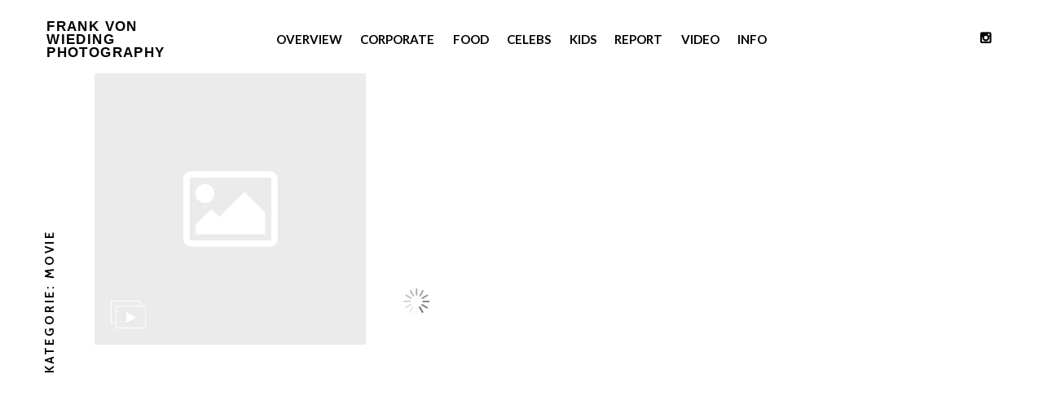

--- FILE ---
content_type: text/css
request_url: https://www.von-wieding.de/wp-content/themes/timber/style.css?ver=1.9.1
body_size: 59889
content:
@charset "UTF-8";
/*
Theme Name: Timber
Theme URI: https://demos.pixelgrade.com/timber/
Author: Pixelgrade
Author URI: https://pixelgrade.com/
Description: Timber is a photography WordPress theme that goes out to the edge to enable a fresh, adventurous experience.
Version: 1.9.1
License: GNU General Public License v2 or later
License URI: http://www.gnu.org/licenses/gpl-2.0.html
Text Domain: timber
Domain Path: /languages/
Tags: light, white, one-column, responsive-layout, custom-menu, featured-images, editor-style, infinite-scroll, microformats, post-formats, rtl-language-support, site-logo, sticky-post, theme-options, threaded-comments, translation-ready, blog, journal, lifestream, photography, news, scrapbooking, video, bright, clean, bold, geometric, minimal, modern, smart, adaptive
Requires at least: 4.7
Tested up to: 5.4.1

Timber is based on Underscores http://underscores.me/, (C) 2012-2017 Automattic, Inc.

Resetting and rebuilding styles have been helped along thanks to the fine work of
Eric Meyer http://meyerweb.com/eric/tools/css/reset/index.html
along with Nicolas Gallagher and Jonathan Neal http://necolas.github.com/normalize.css/
and Blueprint http://www.blueprintcss.org/
*/
/**
 *
 * Table of Contents
 * --------------------------------------------------
 *  1.0 - Tools
 *    1.1 - Clearfix
 *    1.2 - Widths
 *    1.3 - Icon fonts
 *  2.0 - Resets
 *  3.0 - Base
 *    3.1 - Typography
 *    3.2 - Forms
 *    3.3 - WP Core
 *    3.4 - WP Align
 *  4.0 - Objects
 *    4.1 - Bar
 *    4.2 - Nav
 *    4.3 - Grid
 *    4.4 - Buttons
 *    4.5 - Media
 *    4.6 - Images
 *    4.7 - Separators
 *  5.0 - Components
 *    5.1 - Site header
 *    5.2 - Mobile header
 *    5.3 - Site branding
 *    5.4 - Site container
 *    5.5 - Site sidebar
 *    5.6 - Site content
 *    5.7 - Site footer
 *    5.8 - Navigation main
 *    5.9 - Navigation social
 *    5.10 - Single header
 *    5.11 - Single content
 *    5.12 - Single footer
 *    5.13 - Comments
 *    5.14 - Filmstrip
 *    5.15 - Full view
 *    5.16 - Portfolio
 *    5.17 - Filter
 *    5.18 - Photo meta
 *    5.19 - Exif
 *    5.20 - Preloader
 *    5.21 - Entry thumbnail
 *    5.22 - Entry header
 *    5.23 - Overlay
 *    5.24 - Search form
 *    5.25 - Add This
 *    5.26 - RoyalSlider
 *    5.27 - Fullscreen slider
 *    5.28 - Loader
 *    5.29 - Border
 *    5.30 - Widgets
 *    5.31 - Shortcodes
 *    5.32 - PixProof
 *    5.33 - Password Protected Form
 *  6.0 - Overrides
 *
 */
/**
 * 1.0 - Tools
 *   1.1 - Clearfix
 */
.cf:after,
.clearfix:after,
.cart-widget-details .buttons:after,
.cart-widget-details .total:after,
.woocommerce-product-rating:after,
.grid:after,
.col2-set:after,
.comment-form:after,
.media:after,
.entry-content:after,
.entry-footer:after,
.comments-area-title:after,
.comment-navigation:after {
  content: " ";
  display: table;
  clear: both; }

/**
 *   1.2 - Widths
 */
.one-whole, .grid__item, .col2-set .col-1, .col2-set .col-2, .comment-form > *, .comment-form-comment,
.logged-in-as, .comment-form-rating {
  width: 100%; }

.one-half,
.two-quarters,
.three-sixths,
.four-eighths,
.five-tenths,
.six-twelfths {
  width: 50%; }

.one-third,
.two-sixths,
.three-ninths,
.four-twelfths {
  width: 33.3333333%; }

.two-thirds,
.four-sixths,
.six-ninths,
.eight-twelfths {
  width: 66.6666666%; }

.one-quarter,
.two-eighths,
.three-twelfths {
  width: 25%; }

.three-quarters,
.six-eighths,
.nine-twelfths {
  width: 75%; }

.one-fifth,
.two-tenths {
  width: 20%; }

.two-fifths,
.four-tenths {
  width: 40%; }

.three-fifths,
.six-tenths {
  width: 60%; }

.four-fifths,
.eight-tenths {
  width: 80%; }

.one-sixth,
.two-twelfths {
  width: 16.6666666%; }

.five-sixths,
.ten-twelfths {
  width: 83.3333333%; }

.one-eighth {
  width: 12.5%; }

.three-eighths {
  width: 37.5%; }

.five-eighths {
  width: 62.5%; }

.seven-eighths {
  width: 87.5%; }

.one-ninth {
  width: 11.1111111%; }

.two-ninths {
  width: 22.2222222%; }

.four-ninths {
  width: 44.4444444%; }

.five-ninths {
  width: 55.5555555%; }

.seven-ninths {
  width: 77.7777777%; }

.eight-ninths {
  width: 88.8888888%; }

.one-tenth {
  width: 10%; }

.three-tenths {
  width: 30%; }

.seven-tenths {
  width: 70%; }

.nine-tenths {
  width: 90%; }

.one-twelfth {
  width: 8.3333333%; }

.five-twelfths {
  width: 41.6666666%; }

.seven-twelfths {
  width: 58.3333333%; }

.eleven-twelfths {
  width: 91.6666666%; }

@media only screen and (min-width: 900px) {
  .lap-one-whole {
    width: 100%; }
  .lap-one-half,
  .lap-two-quarters,
  .lap-three-sixths,
  .lap-four-eighths,
  .lap-five-tenths,
  .lap-six-twelfths {
    width: 50%; }
  .lap-one-third,
  .lap-two-sixths,
  .lap-three-ninths,
  .lap-four-twelfths {
    width: 33.3333333%; }
  .lap-two-thirds,
  .lap-four-sixths,
  .lap-six-ninths,
  .lap-eight-twelfths {
    width: 66.6666666%; }
  .lap-one-quarter,
  .lap-two-eighths,
  .lap-three-twelfths {
    width: 25%; }
  .lap-three-quarters,
  .lap-six-eighths,
  .lap-nine-twelfths {
    width: 75%; }
  .lap-one-fifth,
  .lap-two-tenths {
    width: 20%; }
  .lap-two-fifths,
  .lap-four-tenths {
    width: 40%; }
  .lap-three-fifths,
  .lap-six-tenths {
    width: 60%; }
  .lap-four-fifths,
  .lap-eight-tenths {
    width: 80%; }
  .lap-one-sixth,
  .lap-two-twelfths {
    width: 16.6666666%; }
  .lap-five-sixths,
  .lap-ten-twelfths {
    width: 83.3333333%; }
  .lap-one-eighth {
    width: 12.5%; }
  .lap-three-eighths {
    width: 37.5%; }
  .lap-five-eighths {
    width: 62.5%; }
  .lap-seven-eighths {
    width: 87.5%; }
  .lap-one-ninth {
    width: 11.1111111%; }
  .lap-two-ninths {
    width: 22.2222222%; }
  .lap-four-ninths {
    width: 44.4444444%; }
  .lap-five-ninths {
    width: 55.5555555%; }
  .lap-seven-ninths {
    width: 77.7777777%; }
  .lap-eight-ninths {
    width: 88.8888888%; }
  .lap-one-tenth {
    width: 10%; }
  .lap-three-tenths {
    width: 30%; }
  .lap-seven-tenths {
    width: 70%; }
  .lap-nine-tenths {
    width: 90%; }
  .lap-one-twelfth {
    width: 8.3333333%; }
  .lap-five-twelfths {
    width: 41.6666666%; }
  .lap-seven-twelfths {
    width: 58.3333333%; }
  .lap-eleven-twelfths {
    width: 91.6666666%; } }

@media only screen and (min-width: 1200px) {
  .desk-one-whole {
    width: 100%; }
  .desk-one-half,
  .desk-two-quarters,
  .desk-three-sixths,
  .desk-four-eighths,
  .desk-five-tenths,
  .desk-six-twelfths {
    width: 50%; }
  .desk-one-third,
  .desk-two-sixths,
  .desk-three-ninths,
  .desk-four-twelfths {
    width: 33.3333333%; }
  .desk-two-thirds,
  .desk-four-sixths,
  .desk-six-ninths,
  .desk-eight-twelfths {
    width: 66.6666666%; }
  .desk-one-quarter,
  .desk-two-eighths,
  .desk-three-twelfths {
    width: 25%; }
  .desk-three-quarters,
  .desk-six-eighths,
  .desk-nine-twelfths {
    width: 75%; }
  .desk-one-fifth,
  .desk-two-tenths {
    width: 20%; }
  .desk-two-fifths,
  .desk-four-tenths {
    width: 40%; }
  .desk-three-fifths,
  .desk-six-tenths {
    width: 60%; }
  .desk-four-fifths,
  .desk-eight-tenths {
    width: 80%; }
  .desk-one-sixth,
  .desk-two-twelfths {
    width: 16.6666666%; }
  .desk-five-sixths,
  .desk-ten-twelfths {
    width: 83.3333333%; }
  .desk-one-eighth {
    width: 12.5%; }
  .desk-three-eighths {
    width: 37.5%; }
  .desk-five-eighths {
    width: 62.5%; }
  .desk-seven-eighths {
    width: 87.5%; }
  .desk-one-ninth {
    width: 11.1111111%; }
  .desk-two-ninths {
    width: 22.2222222%; }
  .desk-four-ninths {
    width: 44.4444444%; }
  .desk-five-ninths {
    width: 55.5555555%; }
  .desk-seven-ninths {
    width: 77.7777777%; }
  .desk-eight-ninths {
    width: 88.8888888%; }
  .desk-one-tenth {
    width: 10%; }
  .desk-three-tenths {
    width: 30%; }
  .desk-seven-tenths {
    width: 70%; }
  .desk-nine-tenths {
    width: 90%; }
  .desk-one-twelfth {
    width: 8.3333333%; }
  .desk-five-twelfths {
    width: 41.6666666%; }
  .desk-seven-twelfths {
    width: 58.3333333%; }
  .desk-eleven-twelfths {
    width: 91.6666666%; } }

/**
 *   1.3 - Icon fonts
 */
/*!
 *  Font Awesome 4.6.1 by @davegandy - http://fontawesome.io - @fontawesome
 *  License - http://fontawesome.io/license (Font: SIL OFL 1.1, CSS: MIT License)
 */
/* FONT PATH
 * -------------------------- */
@font-face {
  font-family: 'FontAwesome';
  src: url("assets/fonts/fontawesome/fontawesome-webfont.eot?v=4.6.1");
  src: url("assets/fonts/fontawesome/fontawesome-webfont.eot?#iefix&v=4.6.1") format("embedded-opentype"), url("assets/fonts/fontawesome/fontawesome-webfont.woff2?v=4.6.1") format("woff2"), url("assets/fonts/fontawesome/fontawesome-webfont.woff?v=4.6.1") format("woff"), url("assets/fonts/fontawesome/fontawesome-webfont.ttf?v=4.6.1") format("truetype"), url("assets/fonts/fontawesome/fontawesome-webfont.svg?v=4.6.1#fontawesomeregular") format("svg");
  font-weight: normal;
  font-style: normal; }

.icon, .pixcode--icon {
  display: inline-block;
  font: normal normal normal 14px/1 FontAwesome;
  font-size: inherit;
  text-rendering: auto;
  -webkit-font-smoothing: antialiased;
  -moz-osx-font-smoothing: grayscale; }

/* makes the font 33% larger relative to the icon container */
.icon-lg {
  font-size: 1.33333em;
  line-height: 0.75em;
  vertical-align: -15%; }

.icon-2x {
  font-size: 2em; }

.icon-3x {
  font-size: 3em; }

.icon-4x {
  font-size: 4em; }

.icon-5x {
  font-size: 5em; }

.icon-fw {
  width: 1.28571em;
  text-align: center; }

.icon-ul {
  padding-left: 0;
  margin-left: 2.14286em;
  list-style-type: none; }
  .icon-ul > li {
    position: relative; }

.icon-li {
  position: absolute;
  left: -2.14286em;
  width: 2.14286em;
  top: 0.14286em;
  text-align: center; }
  .icon-li.icon-lg {
    left: -1.85714em; }

.icon-border {
  padding: .2em .25em .15em;
  border: solid 0.08em #eee;
  border-radius: .1em; }

.icon-pull-left {
  float: left; }

.icon-pull-right {
  float: right; }

.icon.icon-pull-left, .icon-pull-left.pixcode--icon {
  margin-right: .3em; }

.icon.icon-pull-right, .icon-pull-right.pixcode--icon {
  margin-left: .3em; }

/* Deprecated as of 4.4.0 */
.pull-right {
  float: right; }

.pull-left {
  float: left; }

.icon.pull-left, .pull-left.pixcode--icon {
  margin-right: .3em; }

.icon.pull-right, .pull-right.pixcode--icon {
  margin-left: .3em; }

.icon-spin {
  -webkit-animation: fa-spin 2s infinite linear;
  animation: fa-spin 2s infinite linear; }

.icon-pulse {
  -webkit-animation: fa-spin 1s infinite steps(8);
  animation: fa-spin 1s infinite steps(8); }

@-webkit-keyframes fa-spin {
  0% {
    transform: rotate(0deg); }
  100% {
    transform: rotate(359deg); } }

@keyframes fa-spin {
  0% {
    transform: rotate(0deg); }
  100% {
    transform: rotate(359deg); } }

.icon-rotate-90 {
  -ms-filter: "progid:DXImageTransform.Microsoft.BasicImage(rotation=1)";
  transform: rotate(90deg); }

.icon-rotate-180 {
  -ms-filter: "progid:DXImageTransform.Microsoft.BasicImage(rotation=2)";
  transform: rotate(180deg); }

.icon-rotate-270 {
  -ms-filter: "progid:DXImageTransform.Microsoft.BasicImage(rotation=3)";
  transform: rotate(270deg); }

.icon-flip-horizontal {
  -ms-filter: "progid:DXImageTransform.Microsoft.BasicImage(rotation=0, mirror=1)";
  transform: scale(-1, 1); }

.icon-flip-vertical {
  -ms-filter: "progid:DXImageTransform.Microsoft.BasicImage(rotation=2, mirror=1)";
  transform: scale(1, -1); }

:root .icon-rotate-90,
:root .icon-rotate-180,
:root .icon-rotate-270,
:root .icon-flip-horizontal,
:root .icon-flip-vertical {
  -webkit-filter: none;
          filter: none; }

.icon-stack {
  position: relative;
  display: inline-block;
  width: 2em;
  height: 2em;
  line-height: 2em;
  vertical-align: middle; }

.icon-stack-1x, .icon-stack-2x {
  position: absolute;
  left: 0;
  width: 100%;
  text-align: center; }

.icon-stack-1x {
  line-height: inherit; }

.icon-stack-2x {
  font-size: 2em; }

.icon-inverse {
  color: #fff; }

/* Font Awesome uses the Unicode Private Use Area (PUA) to ensure screen
   readers do not read off random characters that represent icons */
.icon-glass:before {
  content: ""; }

.icon-music:before {
  content: ""; }

.icon-search:before {
  content: ""; }

.icon-envelope-o:before {
  content: ""; }

.icon-heart:before {
  content: ""; }

.icon-star:before {
  content: ""; }

.icon-star-o:before {
  content: ""; }

.icon-user:before {
  content: ""; }

.icon-film:before {
  content: ""; }

.icon-th-large:before {
  content: ""; }

.icon-th:before {
  content: ""; }

.icon-th-list:before {
  content: ""; }

.icon-check:before {
  content: ""; }

.icon-remove:before,
.icon-close:before,
.icon-times:before {
  content: ""; }

.icon-search-plus:before {
  content: ""; }

.icon-search-minus:before {
  content: ""; }

.icon-power-off:before {
  content: ""; }

.icon-signal:before {
  content: ""; }

.icon-gear:before,
.icon-cog:before {
  content: ""; }

.icon-trash-o:before {
  content: ""; }

.icon-home:before {
  content: ""; }

.icon-file-o:before {
  content: ""; }

.icon-clock-o:before {
  content: ""; }

.icon-road:before {
  content: ""; }

.icon-download:before {
  content: ""; }

.icon-arrow-circle-o-down:before {
  content: ""; }

.icon-arrow-circle-o-up:before {
  content: ""; }

.icon-inbox:before {
  content: ""; }

.icon-play-circle-o:before {
  content: ""; }

.icon-rotate-right:before,
.icon-repeat:before {
  content: ""; }

.icon-refresh:before {
  content: ""; }

.icon-list-alt:before {
  content: ""; }

.icon-lock:before {
  content: ""; }

.icon-flag:before {
  content: ""; }

.icon-headphones:before {
  content: ""; }

.icon-volume-off:before {
  content: ""; }

.icon-volume-down:before {
  content: ""; }

.icon-volume-up:before {
  content: ""; }

.icon-qrcode:before {
  content: ""; }

.icon-barcode:before {
  content: ""; }

.icon-tag:before {
  content: ""; }

.icon-tags:before {
  content: ""; }

.icon-book:before {
  content: ""; }

.icon-bookmark:before {
  content: ""; }

.icon-print:before {
  content: ""; }

.icon-camera:before {
  content: ""; }

.icon-font:before {
  content: ""; }

.icon-bold:before {
  content: ""; }

.icon-italic:before {
  content: ""; }

.icon-text-height:before {
  content: ""; }

.icon-text-width:before {
  content: ""; }

.icon-align-left:before {
  content: ""; }

.icon-align-center:before {
  content: ""; }

.icon-align-right:before {
  content: ""; }

.icon-align-justify:before {
  content: ""; }

.icon-list:before {
  content: ""; }

.icon-dedent:before,
.icon-outdent:before {
  content: ""; }

.icon-indent:before {
  content: ""; }

.icon-video-camera:before {
  content: ""; }

.icon-photo:before,
.icon-image:before,
.icon-picture-o:before {
  content: ""; }

.icon-pencil:before {
  content: ""; }

.icon-map-marker:before {
  content: ""; }

.icon-adjust:before {
  content: ""; }

.icon-tint:before {
  content: ""; }

.icon-edit:before,
.icon-pencil-square-o:before {
  content: ""; }

.icon-share-square-o:before {
  content: ""; }

.icon-check-square-o:before {
  content: ""; }

.icon-arrows:before {
  content: ""; }

.icon-step-backward:before {
  content: ""; }

.icon-fast-backward:before {
  content: ""; }

.icon-backward:before {
  content: ""; }

.icon-play:before {
  content: ""; }

.icon-pause:before {
  content: ""; }

.icon-stop:before {
  content: ""; }

.icon-forward:before {
  content: ""; }

.icon-fast-forward:before {
  content: ""; }

.icon-step-forward:before {
  content: ""; }

.icon-eject:before {
  content: ""; }

.icon-chevron-left:before {
  content: ""; }

.icon-chevron-right:before {
  content: ""; }

.icon-plus-circle:before {
  content: ""; }

.icon-minus-circle:before {
  content: ""; }

.icon-times-circle:before {
  content: ""; }

.icon-check-circle:before {
  content: ""; }

.icon-question-circle:before {
  content: ""; }

.icon-info-circle:before {
  content: ""; }

.icon-crosshairs:before {
  content: ""; }

.icon-times-circle-o:before {
  content: ""; }

.icon-check-circle-o:before {
  content: ""; }

.icon-ban:before {
  content: ""; }

.icon-arrow-left:before {
  content: ""; }

.icon-arrow-right:before {
  content: ""; }

.icon-arrow-up:before {
  content: ""; }

.icon-arrow-down:before {
  content: ""; }

.icon-mail-forward:before,
.icon-share:before {
  content: ""; }

.icon-expand:before {
  content: ""; }

.icon-compress:before {
  content: ""; }

.icon-plus:before {
  content: ""; }

.icon-minus:before {
  content: ""; }

.icon-asterisk:before {
  content: ""; }

.icon-exclamation-circle:before {
  content: ""; }

.icon-gift:before {
  content: ""; }

.icon-leaf:before {
  content: ""; }

.icon-fire:before {
  content: ""; }

.icon-eye:before {
  content: ""; }

.icon-eye-slash:before {
  content: ""; }

.icon-warning:before,
.icon-exclamation-triangle:before {
  content: ""; }

.icon-plane:before {
  content: ""; }

.icon-calendar:before {
  content: ""; }

.icon-random:before {
  content: ""; }

.icon-comment:before {
  content: ""; }

.icon-magnet:before {
  content: ""; }

.icon-chevron-up:before {
  content: ""; }

.icon-chevron-down:before {
  content: ""; }

.icon-retweet:before {
  content: ""; }

.icon-shopping-cart:before {
  content: ""; }

.icon-folder:before {
  content: ""; }

.icon-folder-open:before {
  content: ""; }

.icon-arrows-v:before {
  content: ""; }

.icon-arrows-h:before {
  content: ""; }

.icon-bar-chart-o:before,
.icon-bar-chart:before {
  content: ""; }

.icon-twitter-square:before {
  content: ""; }

.icon-facebook-square:before {
  content: ""; }

.icon-camera-retro:before {
  content: ""; }

.icon-key:before {
  content: ""; }

.icon-gears:before,
.icon-cogs:before {
  content: ""; }

.icon-comments:before {
  content: ""; }

.icon-thumbs-o-up:before {
  content: ""; }

.icon-thumbs-o-down:before {
  content: ""; }

.icon-star-half:before {
  content: ""; }

.icon-heart-o:before {
  content: ""; }

.icon-sign-out:before {
  content: ""; }

.icon-linkedin-square:before {
  content: ""; }

.icon-thumb-tack:before {
  content: ""; }

.icon-external-link:before {
  content: ""; }

.icon-sign-in:before {
  content: ""; }

.icon-trophy:before {
  content: ""; }

.icon-github-square:before {
  content: ""; }

.icon-upload:before {
  content: ""; }

.icon-lemon-o:before {
  content: ""; }

.icon-phone:before {
  content: ""; }

.icon-square-o:before {
  content: ""; }

.icon-bookmark-o:before {
  content: ""; }

.icon-phone-square:before {
  content: ""; }

.icon-twitter:before {
  content: ""; }

.icon-facebook-f:before,
.icon-facebook:before {
  content: ""; }

.icon-github:before {
  content: ""; }

.icon-unlock:before {
  content: ""; }

.icon-credit-card:before {
  content: ""; }

.icon-feed:before,
.icon-rss:before {
  content: ""; }

.icon-hdd-o:before {
  content: ""; }

.icon-bullhorn:before {
  content: ""; }

.icon-bell:before {
  content: ""; }

.icon-certificate:before {
  content: ""; }

.icon-hand-o-right:before {
  content: ""; }

.icon-hand-o-left:before {
  content: ""; }

.icon-hand-o-up:before {
  content: ""; }

.icon-hand-o-down:before {
  content: ""; }

.icon-arrow-circle-left:before {
  content: ""; }

.icon-arrow-circle-right:before {
  content: ""; }

.icon-arrow-circle-up:before {
  content: ""; }

.icon-arrow-circle-down:before {
  content: ""; }

.icon-globe:before {
  content: ""; }

.icon-wrench:before {
  content: ""; }

.icon-tasks:before {
  content: ""; }

.icon-filter:before {
  content: ""; }

.icon-briefcase:before {
  content: ""; }

.icon-arrows-alt:before {
  content: ""; }

.icon-group:before,
.icon-users:before {
  content: ""; }

.icon-chain:before,
.icon-link:before {
  content: ""; }

.icon-cloud:before {
  content: ""; }

.icon-flask:before {
  content: ""; }

.icon-cut:before,
.icon-scissors:before {
  content: ""; }

.icon-copy:before,
.icon-files-o:before {
  content: ""; }

.icon-paperclip:before {
  content: ""; }

.icon-save:before,
.icon-floppy-o:before {
  content: ""; }

.icon-square:before {
  content: ""; }

.icon-navicon:before,
.icon-reorder:before,
.icon-bars:before {
  content: ""; }

.icon-list-ul:before {
  content: ""; }

.icon-list-ol:before {
  content: ""; }

.icon-strikethrough:before {
  content: ""; }

.icon-underline:before {
  content: ""; }

.icon-table:before {
  content: ""; }

.icon-magic:before {
  content: ""; }

.icon-truck:before {
  content: ""; }

.icon-pinterest:before {
  content: ""; }

.icon-pinterest-square:before {
  content: ""; }

.icon-google-plus-square:before {
  content: ""; }

.icon-google-plus:before {
  content: ""; }

.icon-money:before {
  content: ""; }

.icon-caret-down:before {
  content: ""; }

.icon-caret-up:before {
  content: ""; }

.icon-caret-left:before {
  content: ""; }

.icon-caret-right:before {
  content: ""; }

.icon-columns:before {
  content: ""; }

.icon-unsorted:before,
.icon-sort:before {
  content: ""; }

.icon-sort-down:before,
.icon-sort-desc:before {
  content: ""; }

.icon-sort-up:before,
.icon-sort-asc:before {
  content: ""; }

.icon-envelope:before {
  content: ""; }

.icon-linkedin:before {
  content: ""; }

.icon-rotate-left:before,
.icon-undo:before {
  content: ""; }

.icon-legal:before,
.icon-gavel:before {
  content: ""; }

.icon-dashboard:before,
.icon-tachometer:before {
  content: ""; }

.icon-comment-o:before {
  content: ""; }

.icon-comments-o:before {
  content: ""; }

.icon-flash:before,
.icon-bolt:before {
  content: ""; }

.icon-sitemap:before {
  content: ""; }

.icon-umbrella:before {
  content: ""; }

.icon-paste:before,
.icon-clipboard:before {
  content: ""; }

.icon-lightbulb-o:before {
  content: ""; }

.icon-exchange:before {
  content: ""; }

.icon-cloud-download:before {
  content: ""; }

.icon-cloud-upload:before {
  content: ""; }

.icon-user-md:before {
  content: ""; }

.icon-stethoscope:before {
  content: ""; }

.icon-suitcase:before {
  content: ""; }

.icon-bell-o:before {
  content: ""; }

.icon-coffee:before {
  content: ""; }

.icon-cutlery:before {
  content: ""; }

.icon-file-text-o:before {
  content: ""; }

.icon-building-o:before {
  content: ""; }

.icon-hospital-o:before {
  content: ""; }

.icon-ambulance:before {
  content: ""; }

.icon-medkit:before {
  content: ""; }

.icon-fighter-jet:before {
  content: ""; }

.icon-beer:before {
  content: ""; }

.icon-h-square:before {
  content: ""; }

.icon-plus-square:before {
  content: ""; }

.icon-angle-double-left:before {
  content: ""; }

.icon-angle-double-right:before {
  content: ""; }

.icon-angle-double-up:before {
  content: ""; }

.icon-angle-double-down:before {
  content: ""; }

.icon-angle-left:before {
  content: ""; }

.icon-angle-right:before {
  content: ""; }

.icon-angle-up:before {
  content: ""; }

.icon-angle-down:before {
  content: ""; }

.icon-desktop:before {
  content: ""; }

.icon-laptop:before {
  content: ""; }

.icon-tablet:before {
  content: ""; }

.icon-mobile-phone:before,
.icon-mobile:before {
  content: ""; }

.icon-circle-o:before {
  content: ""; }

.icon-quote-left:before {
  content: ""; }

.icon-quote-right:before {
  content: ""; }

.icon-spinner:before {
  content: ""; }

.icon-circle:before {
  content: ""; }

.icon-mail-reply:before,
.icon-reply:before {
  content: ""; }

.icon-github-alt:before {
  content: ""; }

.icon-folder-o:before {
  content: ""; }

.icon-folder-open-o:before {
  content: ""; }

.icon-smile-o:before {
  content: ""; }

.icon-frown-o:before {
  content: ""; }

.icon-meh-o:before {
  content: ""; }

.icon-gamepad:before {
  content: ""; }

.icon-keyboard-o:before {
  content: ""; }

.icon-flag-o:before {
  content: ""; }

.icon-flag-checkered:before {
  content: ""; }

.icon-terminal:before {
  content: ""; }

.icon-code:before {
  content: ""; }

.icon-mail-reply-all:before,
.icon-reply-all:before {
  content: ""; }

.icon-star-half-empty:before,
.icon-star-half-full:before,
.icon-star-half-o:before {
  content: ""; }

.icon-location-arrow:before {
  content: ""; }

.icon-crop:before {
  content: ""; }

.icon-code-fork:before {
  content: ""; }

.icon-unlink:before,
.icon-chain-broken:before {
  content: ""; }

.icon-question:before {
  content: ""; }

.icon-info:before {
  content: ""; }

.icon-exclamation:before {
  content: ""; }

.icon-superscript:before {
  content: ""; }

.icon-subscript:before {
  content: ""; }

.icon-eraser:before {
  content: ""; }

.icon-puzzle-piece:before {
  content: ""; }

.icon-microphone:before {
  content: ""; }

.icon-microphone-slash:before {
  content: ""; }

.icon-shield:before {
  content: ""; }

.icon-calendar-o:before {
  content: ""; }

.icon-fire-extinguisher:before {
  content: ""; }

.icon-rocket:before {
  content: ""; }

.icon-maxcdn:before {
  content: ""; }

.icon-chevron-circle-left:before {
  content: ""; }

.icon-chevron-circle-right:before {
  content: ""; }

.icon-chevron-circle-up:before {
  content: ""; }

.icon-chevron-circle-down:before {
  content: ""; }

.icon-html5:before {
  content: ""; }

.icon-css3:before {
  content: ""; }

.icon-anchor:before {
  content: ""; }

.icon-unlock-alt:before {
  content: ""; }

.icon-bullseye:before {
  content: ""; }

.icon-ellipsis-h:before {
  content: ""; }

.icon-ellipsis-v:before {
  content: ""; }

.icon-rss-square:before {
  content: ""; }

.icon-play-circle:before {
  content: ""; }

.icon-ticket:before {
  content: ""; }

.icon-minus-square:before {
  content: ""; }

.icon-minus-square-o:before {
  content: ""; }

.icon-level-up:before {
  content: ""; }

.icon-level-down:before {
  content: ""; }

.icon-check-square:before {
  content: ""; }

.icon-pencil-square:before {
  content: ""; }

.icon-external-link-square:before {
  content: ""; }

.icon-share-square:before {
  content: ""; }

.icon-compass:before {
  content: ""; }

.icon-toggle-down:before,
.icon-caret-square-o-down:before {
  content: ""; }

.icon-toggle-up:before,
.icon-caret-square-o-up:before {
  content: ""; }

.icon-toggle-right:before,
.icon-caret-square-o-right:before {
  content: ""; }

.icon-euro:before,
.icon-eur:before {
  content: ""; }

.icon-gbp:before {
  content: ""; }

.icon-dollar:before,
.icon-usd:before {
  content: ""; }

.icon-rupee:before,
.icon-inr:before {
  content: ""; }

.icon-cny:before,
.icon-rmb:before,
.icon-yen:before,
.icon-jpy:before {
  content: ""; }

.icon-ruble:before,
.icon-rouble:before,
.icon-rub:before {
  content: ""; }

.icon-won:before,
.icon-krw:before {
  content: ""; }

.icon-bitcoin:before,
.icon-btc:before {
  content: ""; }

.icon-file:before {
  content: ""; }

.icon-file-text:before {
  content: ""; }

.icon-sort-alpha-asc:before {
  content: ""; }

.icon-sort-alpha-desc:before {
  content: ""; }

.icon-sort-amount-asc:before {
  content: ""; }

.icon-sort-amount-desc:before {
  content: ""; }

.icon-sort-numeric-asc:before {
  content: ""; }

.icon-sort-numeric-desc:before {
  content: ""; }

.icon-thumbs-up:before {
  content: ""; }

.icon-thumbs-down:before {
  content: ""; }

.icon-youtube-square:before {
  content: ""; }

.icon-youtube:before {
  content: ""; }

.icon-xing:before {
  content: ""; }

.icon-xing-square:before {
  content: ""; }

.icon-youtube-play:before {
  content: ""; }

.icon-dropbox:before {
  content: ""; }

.icon-stack-overflow:before {
  content: ""; }

.icon-instagram:before {
  content: ""; }

.icon-flickr:before {
  content: ""; }

.icon-adn:before {
  content: ""; }

.icon-bitbucket:before {
  content: ""; }

.icon-bitbucket-square:before {
  content: ""; }

.icon-tumblr:before {
  content: ""; }

.icon-tumblr-square:before {
  content: ""; }

.icon-long-arrow-down:before {
  content: ""; }

.icon-long-arrow-up:before {
  content: ""; }

.icon-long-arrow-left:before {
  content: ""; }

.icon-long-arrow-right:before {
  content: ""; }

.icon-apple:before {
  content: ""; }

.icon-windows:before {
  content: ""; }

.icon-android:before {
  content: ""; }

.icon-linux:before {
  content: ""; }

.icon-dribbble:before {
  content: ""; }

.icon-skype:before {
  content: ""; }

.icon-foursquare:before {
  content: ""; }

.icon-trello:before {
  content: ""; }

.icon-female:before {
  content: ""; }

.icon-male:before {
  content: ""; }

.icon-gittip:before,
.icon-gratipay:before {
  content: ""; }

.icon-sun-o:before {
  content: ""; }

.icon-moon-o:before {
  content: ""; }

.icon-archive:before {
  content: ""; }

.icon-bug:before {
  content: ""; }

.icon-vk:before {
  content: ""; }

.icon-weibo:before {
  content: ""; }

.icon-renren:before {
  content: ""; }

.icon-pagelines:before {
  content: ""; }

.icon-stack-exchange:before {
  content: ""; }

.icon-arrow-circle-o-right:before {
  content: ""; }

.icon-arrow-circle-o-left:before {
  content: ""; }

.icon-toggle-left:before,
.icon-caret-square-o-left:before {
  content: ""; }

.icon-dot-circle-o:before {
  content: ""; }

.icon-wheelchair:before {
  content: ""; }

.icon-vimeo-square:before {
  content: ""; }

.icon-turkish-lira:before,
.icon-try:before {
  content: ""; }

.icon-plus-square-o:before {
  content: ""; }

.icon-space-shuttle:before {
  content: ""; }

.icon-slack:before {
  content: ""; }

.icon-envelope-square:before {
  content: ""; }

.icon-wordpress:before {
  content: ""; }

.icon-openid:before {
  content: ""; }

.icon-institution:before,
.icon-bank:before,
.icon-university:before {
  content: ""; }

.icon-mortar-board:before,
.icon-graduation-cap:before {
  content: ""; }

.icon-yahoo:before {
  content: ""; }

.icon-google:before {
  content: ""; }

.icon-reddit:before {
  content: ""; }

.icon-reddit-square:before {
  content: ""; }

.icon-stumbleupon-circle:before {
  content: ""; }

.icon-stumbleupon:before {
  content: ""; }

.icon-delicious:before {
  content: ""; }

.icon-digg:before {
  content: ""; }

.icon-pied-piper:before {
  content: ""; }

.icon-pied-piper-alt:before {
  content: ""; }

.icon-drupal:before {
  content: ""; }

.icon-joomla:before {
  content: ""; }

.icon-language:before {
  content: ""; }

.icon-fax:before {
  content: ""; }

.icon-building:before {
  content: ""; }

.icon-child:before {
  content: ""; }

.icon-paw:before {
  content: ""; }

.icon-spoon:before {
  content: ""; }

.icon-cube:before {
  content: ""; }

.icon-cubes:before {
  content: ""; }

.icon-behance:before {
  content: ""; }

.icon-behance-square:before {
  content: ""; }

.icon-steam:before {
  content: ""; }

.icon-steam-square:before {
  content: ""; }

.icon-recycle:before {
  content: ""; }

.icon-automobile:before,
.icon-car:before {
  content: ""; }

.icon-cab:before,
.icon-taxi:before {
  content: ""; }

.icon-tree:before {
  content: ""; }

.icon-spotify:before {
  content: ""; }

.icon-deviantart:before {
  content: ""; }

.icon-soundcloud:before {
  content: ""; }

.icon-database:before {
  content: ""; }

.icon-file-pdf-o:before {
  content: ""; }

.icon-file-word-o:before {
  content: ""; }

.icon-file-excel-o:before {
  content: ""; }

.icon-file-powerpoint-o:before {
  content: ""; }

.icon-file-photo-o:before,
.icon-file-picture-o:before,
.icon-file-image-o:before {
  content: ""; }

.icon-file-zip-o:before,
.icon-file-archive-o:before {
  content: ""; }

.icon-file-sound-o:before,
.icon-file-audio-o:before {
  content: ""; }

.icon-file-movie-o:before,
.icon-file-video-o:before {
  content: ""; }

.icon-file-code-o:before {
  content: ""; }

.icon-vine:before {
  content: ""; }

.icon-codepen:before {
  content: ""; }

.icon-jsfiddle:before {
  content: ""; }

.icon-life-bouy:before,
.icon-life-buoy:before,
.icon-life-saver:before,
.icon-support:before,
.icon-life-ring:before {
  content: ""; }

.icon-circle-o-notch:before {
  content: ""; }

.icon-ra:before,
.icon-rebel:before {
  content: ""; }

.icon-ge:before,
.icon-empire:before {
  content: ""; }

.icon-git-square:before {
  content: ""; }

.icon-git:before {
  content: ""; }

.icon-y-combinator-square:before,
.icon-yc-square:before,
.icon-hacker-news:before {
  content: ""; }

.icon-tencent-weibo:before {
  content: ""; }

.icon-qq:before {
  content: ""; }

.icon-wechat:before,
.icon-weixin:before {
  content: ""; }

.icon-send:before,
.icon-paper-plane:before {
  content: ""; }

.icon-send-o:before,
.icon-paper-plane-o:before {
  content: ""; }

.icon-history:before {
  content: ""; }

.icon-circle-thin:before {
  content: ""; }

.icon-header:before {
  content: ""; }

.icon-paragraph:before {
  content: ""; }

.icon-sliders:before {
  content: ""; }

.icon-share-alt:before {
  content: ""; }

.icon-share-alt-square:before {
  content: ""; }

.icon-bomb:before {
  content: ""; }

.icon-soccer-ball-o:before,
.icon-futbol-o:before {
  content: ""; }

.icon-tty:before {
  content: ""; }

.icon-binoculars:before {
  content: ""; }

.icon-plug:before {
  content: ""; }

.icon-slideshare:before {
  content: ""; }

.icon-twitch:before {
  content: ""; }

.icon-yelp:before {
  content: ""; }

.icon-newspaper-o:before {
  content: ""; }

.icon-wifi:before {
  content: ""; }

.icon-calculator:before {
  content: ""; }

.icon-paypal:before {
  content: ""; }

.icon-google-wallet:before {
  content: ""; }

.icon-cc-visa:before {
  content: ""; }

.icon-cc-mastercard:before {
  content: ""; }

.icon-cc-discover:before {
  content: ""; }

.icon-cc-amex:before {
  content: ""; }

.icon-cc-paypal:before {
  content: ""; }

.icon-cc-stripe:before {
  content: ""; }

.icon-bell-slash:before {
  content: ""; }

.icon-bell-slash-o:before {
  content: ""; }

.icon-trash:before {
  content: ""; }

.icon-copyright:before {
  content: ""; }

.icon-at:before {
  content: ""; }

.icon-eyedropper:before {
  content: ""; }

.icon-paint-brush:before {
  content: ""; }

.icon-birthday-cake:before {
  content: ""; }

.icon-area-chart:before {
  content: ""; }

.icon-pie-chart:before {
  content: ""; }

.icon-line-chart:before {
  content: ""; }

.icon-lastfm:before {
  content: ""; }

.icon-lastfm-square:before {
  content: ""; }

.icon-toggle-off:before {
  content: ""; }

.icon-toggle-on:before {
  content: ""; }

.icon-bicycle:before {
  content: ""; }

.icon-bus:before {
  content: ""; }

.icon-ioxhost:before {
  content: ""; }

.icon-angellist:before {
  content: ""; }

.icon-cc:before {
  content: ""; }

.icon-shekel:before,
.icon-sheqel:before,
.icon-ils:before {
  content: ""; }

.icon-meanpath:before {
  content: ""; }

.icon-buysellads:before {
  content: ""; }

.icon-connectdevelop:before {
  content: ""; }

.icon-dashcube:before {
  content: ""; }

.icon-forumbee:before {
  content: ""; }

.icon-leanpub:before {
  content: ""; }

.icon-sellsy:before {
  content: ""; }

.icon-shirtsinbulk:before {
  content: ""; }

.icon-simplybuilt:before {
  content: ""; }

.icon-skyatlas:before {
  content: ""; }

.icon-cart-plus:before {
  content: ""; }

.icon-cart-arrow-down:before {
  content: ""; }

.icon-diamond:before {
  content: ""; }

.icon-ship:before {
  content: ""; }

.icon-user-secret:before {
  content: ""; }

.icon-motorcycle:before {
  content: ""; }

.icon-street-view:before {
  content: ""; }

.icon-heartbeat:before {
  content: ""; }

.icon-venus:before {
  content: ""; }

.icon-mars:before {
  content: ""; }

.icon-mercury:before {
  content: ""; }

.icon-intersex:before,
.icon-transgender:before {
  content: ""; }

.icon-transgender-alt:before {
  content: ""; }

.icon-venus-double:before {
  content: ""; }

.icon-mars-double:before {
  content: ""; }

.icon-venus-mars:before {
  content: ""; }

.icon-mars-stroke:before {
  content: ""; }

.icon-mars-stroke-v:before {
  content: ""; }

.icon-mars-stroke-h:before {
  content: ""; }

.icon-neuter:before {
  content: ""; }

.icon-genderless:before {
  content: ""; }

.icon-facebook-official:before {
  content: ""; }

.icon-pinterest-p:before {
  content: ""; }

.icon-whatsapp:before {
  content: ""; }

.icon-server:before {
  content: ""; }

.icon-user-plus:before {
  content: ""; }

.icon-user-times:before {
  content: ""; }

.icon-hotel:before,
.icon-bed:before {
  content: ""; }

.icon-viacoin:before {
  content: ""; }

.icon-train:before {
  content: ""; }

.icon-subway:before {
  content: ""; }

.icon-medium:before {
  content: ""; }

.icon-yc:before,
.icon-y-combinator:before {
  content: ""; }

.icon-optin-monster:before {
  content: ""; }

.icon-opencart:before {
  content: ""; }

.icon-expeditedssl:before {
  content: ""; }

.icon-battery-4:before,
.icon-battery-full:before {
  content: ""; }

.icon-battery-3:before,
.icon-battery-three-quarters:before {
  content: ""; }

.icon-battery-2:before,
.icon-battery-half:before {
  content: ""; }

.icon-battery-1:before,
.icon-battery-quarter:before {
  content: ""; }

.icon-battery-0:before,
.icon-battery-empty:before {
  content: ""; }

.icon-mouse-pointer:before {
  content: ""; }

.icon-i-cursor:before {
  content: ""; }

.icon-object-group:before {
  content: ""; }

.icon-object-ungroup:before {
  content: ""; }

.icon-sticky-note:before {
  content: ""; }

.icon-sticky-note-o:before {
  content: ""; }

.icon-cc-jcb:before {
  content: ""; }

.icon-cc-diners-club:before {
  content: ""; }

.icon-clone:before {
  content: ""; }

.icon-balance-scale:before {
  content: ""; }

.icon-hourglass-o:before {
  content: ""; }

.icon-hourglass-1:before,
.icon-hourglass-start:before {
  content: ""; }

.icon-hourglass-2:before,
.icon-hourglass-half:before {
  content: ""; }

.icon-hourglass-3:before,
.icon-hourglass-end:before {
  content: ""; }

.icon-hourglass:before {
  content: ""; }

.icon-hand-grab-o:before,
.icon-hand-rock-o:before {
  content: ""; }

.icon-hand-stop-o:before,
.icon-hand-paper-o:before {
  content: ""; }

.icon-hand-scissors-o:before {
  content: ""; }

.icon-hand-lizard-o:before {
  content: ""; }

.icon-hand-spock-o:before {
  content: ""; }

.icon-hand-pointer-o:before {
  content: ""; }

.icon-hand-peace-o:before {
  content: ""; }

.icon-trademark:before {
  content: ""; }

.icon-registered:before {
  content: ""; }

.icon-creative-commons:before {
  content: ""; }

.icon-gg:before {
  content: ""; }

.icon-gg-circle:before {
  content: ""; }

.icon-tripadvisor:before {
  content: ""; }

.icon-odnoklassniki:before {
  content: ""; }

.icon-odnoklassniki-square:before {
  content: ""; }

.icon-get-pocket:before {
  content: ""; }

.icon-wikipedia-w:before {
  content: ""; }

.icon-safari:before {
  content: ""; }

.icon-chrome:before {
  content: ""; }

.icon-firefox:before {
  content: ""; }

.icon-opera:before {
  content: ""; }

.icon-internet-explorer:before {
  content: ""; }

.icon-tv:before,
.icon-television:before {
  content: ""; }

.icon-contao:before {
  content: ""; }

.icon-500px:before {
  content: ""; }

.icon-amazon:before {
  content: ""; }

.icon-calendar-plus-o:before {
  content: ""; }

.icon-calendar-minus-o:before {
  content: ""; }

.icon-calendar-times-o:before {
  content: ""; }

.icon-calendar-check-o:before {
  content: ""; }

.icon-industry:before {
  content: ""; }

.icon-map-pin:before {
  content: ""; }

.icon-map-signs:before {
  content: ""; }

.icon-map-o:before {
  content: ""; }

.icon-map:before {
  content: ""; }

.icon-commenting:before {
  content: ""; }

.icon-commenting-o:before {
  content: ""; }

.icon-houzz:before {
  content: ""; }

.icon-vimeo:before {
  content: ""; }

.icon-black-tie:before {
  content: ""; }

.icon-fonticons:before {
  content: ""; }

.icon-reddit-alien:before {
  content: ""; }

.icon-edge:before {
  content: ""; }

.icon-credit-card-alt:before {
  content: ""; }

.icon-codiepie:before {
  content: ""; }

.icon-modx:before {
  content: ""; }

.icon-fort-awesome:before {
  content: ""; }

.icon-usb:before {
  content: ""; }

.icon-product-hunt:before {
  content: ""; }

.icon-mixcloud:before {
  content: ""; }

.icon-scribd:before {
  content: ""; }

.icon-pause-circle:before {
  content: ""; }

.icon-pause-circle-o:before {
  content: ""; }

.icon-stop-circle:before {
  content: ""; }

.icon-stop-circle-o:before {
  content: ""; }

.icon-shopping-bag:before {
  content: ""; }

.icon-shopping-basket:before {
  content: ""; }

.icon-hashtag:before {
  content: ""; }

.icon-bluetooth:before {
  content: ""; }

.icon-bluetooth-b:before {
  content: ""; }

.icon-percent:before {
  content: ""; }

.icon-gitlab:before {
  content: ""; }

.icon-wpbeginner:before {
  content: ""; }

.icon-wpforms:before {
  content: ""; }

.icon-envira:before {
  content: ""; }

.icon-universal-access:before {
  content: ""; }

.icon-wheelchair-alt:before {
  content: ""; }

.icon-question-circle-o:before {
  content: ""; }

.icon-blind:before {
  content: ""; }

.icon-audio-description:before {
  content: ""; }

.icon-volume-control-phone:before {
  content: ""; }

.icon-braille:before {
  content: ""; }

.icon-assistive-listening-systems:before {
  content: ""; }

.icon-asl-interpreting:before,
.icon-american-sign-language-interpreting:before {
  content: ""; }

.icon-deafness:before,
.icon-hard-of-hearing:before,
.icon-deaf:before {
  content: ""; }

.icon-glide:before {
  content: ""; }

.icon-glide-g:before {
  content: ""; }

.icon-signing:before,
.icon-sign-language:before {
  content: ""; }

.icon-low-vision:before {
  content: ""; }

.icon-viadeo:before {
  content: ""; }

.icon-viadeo-square:before {
  content: ""; }

.icon-snapchat:before {
  content: ""; }

.icon-snapchat-ghost:before {
  content: ""; }

.icon-snapchat-square:before {
  content: ""; }

.sr-only {
  position: absolute;
  width: 1px;
  height: 1px;
  padding: 0;
  margin: -1px;
  overflow: hidden;
  clip: rect(0, 0, 0, 0);
  border: 0; }

.sr-only-focusable:active, .sr-only-focusable:focus {
  position: static;
  width: auto;
  height: auto;
  margin: 0;
  overflow: visible;
  clip: auto; }

@font-face {
  font-family: 'entypo';
  src: url("assets/fonts/entypo2/entypo.eot");
  src: url("assets/fonts/entypo2/entypo.eot?#iefix") format("embedded-opentype"), url("assets/fonts/entypo2/entypo.woff") format("woff"), url("assets/fonts/entypo2/entypo.ttf") format("truetype"), url("assets/fonts/entypo2/entypo.svg#entypo") format("svg");
  font-weight: normal;
  font-style: normal; }

@media screen and (-webkit-min-device-pixel-ratio: 0) {
  @font-face {
    font-family: 'entypo';
    src: url("assets/fonts/entypo2/entypo.svg#entypo") format("svg"); } }

@font-face {
  font-family: 'entypo-social';
  src: url("assets/fonts/entypo2/entypo-social.eot");
  src: url("assets/fonts/entypo2/entypo-social.eot?#iefix") format("embedded-opentype"), url("assets/fonts/entypo2/entypo-social.woff") format("woff"), url("assets/fonts/entypo2/entypo-social.ttf") format("truetype"), url("assets/fonts/entypo2/entypo-social.svg#entypo-social") format("svg");
  font-weight: normal;
  font-style: normal; }

@media screen and (-webkit-min-device-pixel-ratio: 0) {
  @font-face {
    font-family: 'entypo-social';
    src: url("assets/fonts/entypo2/entypo-social.svg#entypo-social") format("svg"); } }

[class^="icon-e-"]:before, [class*=" icon-e-"]:before {
  font-family: "entypo";
  font-style: normal;
  font-weight: normal;
  speak: none;
  display: inline-block;
  text-decoration: inherit;
  width: 1em;
  margin-right: .2em;
  text-align: center;
  /* opacity: .8; */
  /* For safety - reset parent styles, that can break glyph codes*/
  font-variant: normal;
  text-transform: none;
  /* fix buttons height, for twitter bootstrap */
  line-height: 1em;
  /* Animation center compensation - margins should be symmetric */
  /* remove if not needed */
  margin-left: .2em;
  /* you can be more comfortable with increased icons size */
  /* font-size: 120%; */
  /* Uncomment for 3D effect */
  /* text-shadow: 1px 1px 1px rgba(127, 127, 127, 0.3); */ }

.icon-e-plus:before {
  content: '\e816'; }

/* '' */
.icon-e-minus:before {
  content: '\e819'; }

/* '' */
.icon-e-fivehundredpx:before {
  content: '\e921'; }

/* '' */
.icon-e-digg:before {
  content: '\e922'; }

/* '' */
.icon-e-cc-1:before {
  content: '\e924'; }

/* '' */
.icon-e-dribbble-1:before {
  content: '\e923'; }

/* '' */
.icon-e-youtube:before {
  content: '\e920'; }

/* '' */
.icon-e-googleplay:before {
  content: '\e91f'; }

/* '' */
.icon-e-soundcloud-1:before {
  content: '\e91e'; }

/* '' */
.icon-e-appnet:before {
  content: '\e91c'; }

/* '' */
.icon-e-info:before {
  content: '\e81e'; }

/* '' */
.icon-e-left-thin:before {
  content: '\e88c'; }

/* '' */
.icon-e-up-thin:before {
  content: '\e88e'; }

/* '' */
.icon-e-right-thin:before {
  content: '\e88d'; }

/* '' */
.icon-e-down-thin:before {
  content: '\e88b'; }

/* '' */
.icon-e-level-up:before {
  content: '\e893'; }

/* '' */
.icon-e-level-down:before {
  content: '\e892'; }

/* '' */
.icon-e-switch:before {
  content: '\e896'; }

/* '' */
.icon-e-infinity:before {
  content: '\e8c2'; }

/* '' */
.icon-e-plus-squared:before {
  content: '\e818'; }

/* '' */
.icon-e-minus-squared:before {
  content: '\e81b'; }

/* '' */
.icon-e-home:before {
  content: '\e821'; }

/* '' */
.icon-e-keyboard:before {
  content: '\e83a'; }

/* '' */
.icon-e-erase:before {
  content: '\e8c3'; }

/* '' */
.icon-e-pause:before {
  content: '\e899'; }

/* '' */
.icon-e-fast-forward:before {
  content: '\e89d'; }

/* '' */
.icon-e-fast-backward:before {
  content: '\e89e'; }

/* '' */
.icon-e-to-end:before {
  content: '\e89b'; }

/* '' */
.icon-e-to-start:before {
  content: '\e89c'; }

/* '' */
.icon-e-hourglass:before {
  content: '\e863'; }

/* '' */
.icon-e-stop-1:before {
  content: '\e898'; }

/* '' */
.icon-e-up-dir:before {
  content: '\e886'; }

/* '' */
.icon-e-play:before {
  content: '\e897'; }

/* '' */
.icon-e-right-dir:before {
  content: '\e885'; }

/* '' */
.icon-e-down-dir:before {
  content: '\e883'; }

/* '' */
.icon-e-left-dir:before {
  content: '\e884'; }

/* '' */
.icon-e-adjust:before {
  content: '\e867'; }

/* '' */
.icon-e-cloud:before {
  content: '\e8b2'; }

/* '' */
.icon-e-star:before {
  content: '\e808'; }

/* '' */
.icon-e-star-empty:before {
  content: '\e809'; }

/* '' */
.icon-e-cup:before {
  content: '\e846'; }

/* '' */
.icon-e-menu:before {
  content: '\e811'; }

/* '' */
.icon-e-moon:before {
  content: '\e8b5'; }

/* '' */
.icon-e-heart-empty:before {
  content: '\e807'; }

/* '' */
.icon-e-heart:before {
  content: '\e806'; }

/* '' */
.icon-e-note:before {
  content: '\e800'; }

/* '' */
.icon-e-note-beamed:before {
  content: '\e801'; }

/* '' */
.icon-e-layout:before {
  content: '\e810'; }

/* '' */
.icon-e-flag:before {
  content: '\e82a'; }

/* '' */
.icon-e-tools:before {
  content: '\e856'; }

/* '' */
.icon-e-cog:before {
  content: '\e855'; }

/* '' */
.icon-e-attention:before {
  content: '\e83e'; }

/* '' */
.icon-e-flash:before {
  content: '\e8b4'; }

/* '' */
.icon-e-record:before {
  content: '\e89a'; }

/* '' */
.icon-e-cloud-thunder:before {
  content: '\e8b3'; }

/* '' */
.icon-e-tape:before {
  content: '\e8c8'; }

/* '' */
.icon-e-flight:before {
  content: '\e8b6'; }

/* '' */
.icon-e-mail:before {
  content: '\e805'; }

/* '' */
.icon-e-pencil:before {
  content: '\e836'; }

/* '' */
.icon-e-feather:before {
  content: '\e837'; }

/* '' */
.icon-e-check:before {
  content: '\e812'; }

/* '' */
.icon-e-cancel:before {
  content: '\e813'; }

/* '' */
.icon-e-cancel-circled:before {
  content: '\e814'; }

/* '' */
.icon-e-cancel-squared:before {
  content: '\e815'; }

/* '' */
.icon-e-help:before {
  content: '\e81c'; }

/* '' */
.icon-e-quote:before {
  content: '\e833'; }

/* '' */
.icon-e-plus-circled:before {
  content: '\e817'; }

/* '' */
.icon-e-minus-circled:before {
  content: '\e81a'; }

/* '' */
.icon-e-right:before {
  content: '\e881'; }

/* '' */
.icon-e-direction:before {
  content: '\e844'; }

/* '' */
.icon-e-forward:before {
  content: '\e832'; }

/* '' */
.icon-e-ccw:before {
  content: '\e88f'; }

/* '' */
.icon-e-cw:before {
  content: '\e890'; }

/* '' */
.icon-e-left:before {
  content: '\e880'; }

/* '' */
.icon-e-up:before {
  content: '\e882'; }

/* '' */
.icon-e-down:before {
  content: '\e87f'; }

/* '' */
.icon-e-list-add:before {
  content: '\e8a6'; }

/* '' */
.icon-e-list:before {
  content: '\e8a5'; }

/* '' */
.icon-e-deviantart:before {
  content: '\e91d'; }

/* '' */
.icon-e-left-bold:before {
  content: '\e888'; }

/* '' */
.icon-e-right-bold:before {
  content: '\e889'; }

/* '' */
.icon-e-up-bold:before {
  content: '\e88a'; }

/* '' */
.icon-e-down-bold:before {
  content: '\e887'; }

/* '' */
.icon-e-user-add:before {
  content: '\e80c'; }

/* '' */
.icon-e-help-circled:before {
  content: '\e81d'; }

/* '' */
.icon-e-info-circled:before {
  content: '\e81f'; }

/* '' */
.icon-e-eye:before {
  content: '\e826'; }

/* '' */
.icon-e-tag:before {
  content: '\e827'; }

/* '' */
.icon-e-upload-cloud:before {
  content: '\e82f'; }

/* '' */
.icon-e-reply:before {
  content: '\e830'; }

/* '' */
.icon-e-reply-all:before {
  content: '\e831'; }

/* '' */
.icon-e-code:before {
  content: '\e834'; }

/* '' */
.icon-e-export:before {
  content: '\e835'; }

/* '' */
.icon-e-print:before {
  content: '\e838'; }

/* '' */
.icon-e-retweet:before {
  content: '\e839'; }

/* '' */
.icon-e-comment:before {
  content: '\e83b'; }

/* '' */
.icon-e-chat:before {
  content: '\e83c'; }

/* '' */
.icon-e-vcard:before {
  content: '\e840'; }

/* '' */
.icon-e-address:before {
  content: '\e841'; }

/* '' */
.icon-e-location:before {
  content: '\e842'; }

/* '' */
.icon-e-map:before {
  content: '\e843'; }

/* '' */
.icon-e-compass:before {
  content: '\e845'; }

/* '' */
.icon-e-trash:before {
  content: '\e847'; }

/* '' */
.icon-e-doc:before {
  content: '\e848'; }

/* '' */
.icon-e-doc-text-inv:before {
  content: '\e84c'; }

/* '' */
.icon-e-docs:before {
  content: '\e849'; }

/* '' */
.icon-e-doc-landscape:before {
  content: '\e84a'; }

/* '' */
.icon-e-archive:before {
  content: '\e851'; }

/* '' */
.icon-e-rss:before {
  content: '\e853'; }

/* '' */
.icon-e-share:before {
  content: '\e857'; }

/* '' */
.icon-e-basket:before {
  content: '\e859'; }

/* '' */
.icon-e-shareable:before {
  content: '\e858'; }

/* '' */
.icon-e-login:before {
  content: '\e85c'; }

/* '' */
.icon-e-logout:before {
  content: '\e85d'; }

/* '' */
.icon-e-volume:before {
  content: '\e861'; }

/* '' */
.icon-e-resize-full:before {
  content: '\e869'; }

/* '' */
.icon-e-resize-small:before {
  content: '\e86a'; }

/* '' */
.icon-e-popup:before {
  content: '\e86b'; }

/* '' */
.icon-e-publish:before {
  content: '\e86c'; }

/* '' */
.icon-e-window:before {
  content: '\e86d'; }

/* '' */
.icon-e-arrow-combo:before {
  content: '\e86e'; }

/* '' */
.icon-e-chart-pie:before {
  content: '\e8c4'; }

/* '' */
.icon-e-language:before {
  content: '\e8ca'; }

/* '' */
.icon-e-air:before {
  content: '\e8ce'; }

/* '' */
.icon-e-database:before {
  content: '\e8d3'; }

/* '' */
.icon-e-drive:before {
  content: '\e8d4'; }

/* '' */
.icon-e-bucket:before {
  content: '\e8d5'; }

/* '' */
.icon-e-thermometer:before {
  content: '\e8d6'; }

/* '' */
.icon-e-down-circled:before {
  content: '\e86f'; }

/* '' */
.icon-e-left-circled:before {
  content: '\e870'; }

/* '' */
.icon-e-right-circled:before {
  content: '\e871'; }

/* '' */
.icon-e-up-circled:before {
  content: '\e872'; }

/* '' */
.icon-e-down-open:before {
  content: '\e873'; }

/* '' */
.icon-e-left-open:before {
  content: '\e874'; }

/* '' */
.icon-e-right-open:before {
  content: '\e875'; }

/* '' */
.icon-e-up-open:before {
  content: '\e876'; }

/* '' */
.icon-e-down-open-mini:before {
  content: '\e877'; }

/* '' */
.icon-e-left-open-mini:before {
  content: '\e878'; }

/* '' */
.icon-e-right-open-mini:before {
  content: '\e879'; }

/* '' */
.icon-e-up-open-mini:before {
  content: '\e87a'; }

/* '' */
.icon-e-down-open-big:before {
  content: '\e87b'; }

/* '' */
.icon-e-left-open-big:before {
  content: '\e87c'; }

/* '' */
.icon-e-right-open-big:before {
  content: '\e87d'; }

/* '' */
.icon-e-up-open-big:before {
  content: '\e87e'; }

/* '' */
.icon-e-progress-0:before {
  content: '\e89f'; }

/* '' */
.icon-e-progress-1:before {
  content: '\e8a0'; }

/* '' */
.icon-e-progress-2:before {
  content: '\e8a1'; }

/* '' */
.icon-e-progress-3:before {
  content: '\e8a2'; }

/* '' */
.icon-e-back-in-time:before {
  content: '\e8aa'; }

/* '' */
.icon-e-network:before {
  content: '\e8ad'; }

/* '' */
.icon-e-inbox:before {
  content: '\e8af'; }

/* '' */
.icon-e-install:before {
  content: '\e8b0'; }

/* '' */
.icon-e-lifebuoy:before {
  content: '\e8b9'; }

/* '' */
.icon-e-mouse:before {
  content: '\e8ba'; }

/* '' */
.icon-e-dot:before {
  content: '\e8bd'; }

/* '' */
.icon-e-dot-2:before {
  content: '\e8be'; }

/* '' */
.icon-e-dot-3:before {
  content: '\e8bf'; }

/* '' */
.icon-e-suitcase:before {
  content: '\e8bc'; }

/* '' */
.icon-e-flow-cascade:before {
  content: '\e8d8'; }

/* '' */
.icon-e-flow-branch:before {
  content: '\e8d9'; }

/* '' */
.icon-e-flow-tree:before {
  content: '\e8da'; }

/* '' */
.icon-e-flow-line:before {
  content: '\e8db'; }

/* '' */
.icon-e-flow-parallel:before {
  content: '\e8dc'; }

/* '' */
.icon-e-brush:before {
  content: '\e8c0'; }

/* '' */
.icon-e-paper-plane:before {
  content: '\e8b7'; }

/* '' */
.icon-e-magnet:before {
  content: '\e8c1'; }

/* '' */
.icon-e-gauge:before {
  content: '\e8de'; }

/* '' */
.icon-e-traffic-cone:before {
  content: '\e8df'; }

/* '' */
.icon-e-cc:before {
  content: '\e8e0'; }

/* '' */
.icon-e-cc-by:before {
  content: '\e8e1'; }

/* '' */
.icon-e-cc-nc:before {
  content: '\e8e2'; }

/* '' */
.icon-e-cc-nc-eu:before {
  content: '\e8e3'; }

/* '' */
.icon-e-cc-nc-jp:before {
  content: '\e8e4'; }

/* '' */
.icon-e-cc-sa:before {
  content: '\e8e5'; }

/* '' */
.icon-e-cc-nd:before {
  content: '\e8e6'; }

/* '' */
.icon-e-cc-pd:before {
  content: '\e8e7'; }

/* '' */
.icon-e-cc-zero:before {
  content: '\e8e8'; }

/* '' */
.icon-e-cc-share:before {
  content: '\e8e9'; }

/* '' */
.icon-e-cc-remix:before {
  content: '\e8ea'; }

/* '' */
.icon-e-github:before {
  content: '\e8eb'; }

/* '' */
.icon-e-github-circled:before {
  content: '\e8ec'; }

/* '' */
.icon-e-flickr:before {
  content: '\e8ed'; }

/* '' */
.icon-e-flickr-circled:before {
  content: '\e8ee'; }

/* '' */
.icon-e-vimeo:before {
  content: '\e8ef'; }

/* '' */
.icon-e-vimeo-circled:before {
  content: '\e8f0'; }

/* '' */
.icon-e-twitter:before {
  content: '\e8f1'; }

/* '' */
.icon-e-twitter-circled:before {
  content: '\e8f2'; }

/* '' */
.icon-e-facebook:before {
  content: '\e8f3'; }

/* '' */
.icon-e-facebook-circled:before {
  content: '\e8f4'; }

/* '' */
.icon-e-facebook-squared:before {
  content: '\e8f5'; }

/* '' */
.icon-e-gplus:before {
  content: '\e8f6'; }

/* '' */
.icon-e-gplus-circled:before {
  content: '\e8f7'; }

/* '' */
.icon-e-pinterest:before {
  content: '\e8f8'; }

/* '' */
.icon-e-pinterest-circled:before {
  content: '\e8f9'; }

/* '' */
.icon-e-tumblr:before {
  content: '\e8fa'; }

/* '' */
.icon-e-tumblr-circled:before {
  content: '\e8fb'; }

/* '' */
.icon-e-linkedin:before {
  content: '\e8fc'; }

/* '' */
.icon-e-linkedin-circled:before {
  content: '\e8fd'; }

/* '' */
.icon-e-dribbble:before {
  content: '\e8fe'; }

/* '' */
.icon-e-dribbble-circled:before {
  content: '\e8ff'; }

/* '' */
.icon-e-stumbleupon:before {
  content: '\e900'; }

/* '' */
.icon-e-stumbleupon-circled:before {
  content: '\e901'; }

/* '' */
.icon-e-lastfm:before {
  content: '\e902'; }

/* '' */
.icon-e-lastfm-circled:before {
  content: '\e903'; }

/* '' */
.icon-e-rdio:before {
  content: '\e904'; }

/* '' */
.icon-e-rdio-circled:before {
  content: '\e905'; }

/* '' */
.icon-e-spotify:before {
  content: '\e906'; }

/* '' */
.icon-e-spotify-circled:before {
  content: '\e907'; }

/* '' */
.icon-e-qq:before {
  content: '\e908'; }

/* '' */
.icon-e-instagram:before {
  content: '\e909'; }

/* '' */
.icon-e-dropbox:before {
  content: '\e90a'; }

/* '' */
.icon-e-evernote:before {
  content: '\e90b'; }

/* '' */
.icon-e-flattr:before {
  content: '\e90c'; }

/* '' */
.icon-e-skype:before {
  content: '\e90d'; }

/* '' */
.icon-e-skype-circled:before {
  content: '\e90e'; }

/* '' */
.icon-e-renren:before {
  content: '\e90f'; }

/* '' */
.icon-e-sina-weibo:before {
  content: '\e910'; }

/* '' */
.icon-e-paypal:before {
  content: '\e911'; }

/* '' */
.icon-e-picasa:before {
  content: '\e912'; }

/* '' */
.icon-e-soundcloud:before {
  content: '\e913'; }

/* '' */
.icon-e-mixi:before {
  content: '\e914'; }

/* '' */
.icon-e-behance:before {
  content: '\e915'; }

/* '' */
.icon-e-google-circles:before {
  content: '\e916'; }

/* '' */
.icon-e-vkontakte:before {
  content: '\e917'; }

/* '' */
.icon-e-smashing:before {
  content: '\e918'; }

/* '' */
.icon-e-db-shape:before {
  content: '\e91a'; }

/* '' */
.icon-e-sweden:before {
  content: '\e919'; }

/* '' */
.icon-e-logo-db:before {
  content: '\e91b'; }

/* '' */
.icon-e-picture:before {
  content: '\e80e'; }

/* '' */
.icon-e-globe:before {
  content: '\e8b1'; }

/* '' */
.icon-e-leaf:before {
  content: '\e8b8'; }

/* '' */
.icon-e-graduation-cap:before {
  content: '\e8c9'; }

/* '' */
.icon-e-mic:before {
  content: '\e85e'; }

/* '' */
.icon-e-palette:before {
  content: '\e8a4'; }

/* '' */
.icon-e-ticket:before {
  content: '\e8cb'; }

/* '' */
.icon-e-video:before {
  content: '\e80d'; }

/* '' */
.icon-e-target:before {
  content: '\e8a3'; }

/* '' */
.icon-e-music:before {
  content: '\e802'; }

/* '' */
.icon-e-trophy:before {
  content: '\e8a8'; }

/* '' */
.icon-e-thumbs-up:before {
  content: '\e82b'; }

/* '' */
.icon-e-thumbs-down:before {
  content: '\e82c'; }

/* '' */
.icon-e-bag:before {
  content: '\e85a'; }

/* '' */
.icon-e-user:before {
  content: '\e80a'; }

/* '' */
.icon-e-users:before {
  content: '\e80b'; }

/* '' */
.icon-e-lamp:before {
  content: '\e864'; }

/* '' */
.icon-e-alert:before {
  content: '\e83f'; }

/* '' */
.icon-e-water:before {
  content: '\e8cc'; }

/* '' */
.icon-e-droplet:before {
  content: '\e8cd'; }

/* '' */
.icon-e-credit-card:before {
  content: '\e8cf'; }

/* '' */
.icon-e-monitor:before {
  content: '\e8ab'; }

/* '' */
.icon-e-briefcase:before {
  content: '\e8bb'; }

/* '' */
.icon-e-floppy:before {
  content: '\e8d0'; }

/* '' */
.icon-e-cd:before {
  content: '\e8ae'; }

/* '' */
.icon-e-folder:before {
  content: '\e850'; }

/* '' */
.icon-e-doc-text:before {
  content: '\e84b'; }

/* '' */
.icon-e-calendar:before {
  content: '\e85b'; }

/* '' */
.icon-e-chart-line:before {
  content: '\e8c5'; }

/* '' */
.icon-e-chart-bar:before {
  content: '\e8c6'; }

/* '' */
.icon-e-clipboard:before {
  content: '\e8d1'; }

/* '' */
.icon-e-attach:before {
  content: '\e823'; }

/* '' */
.icon-e-bookmarks:before {
  content: '\e829'; }

/* '' */
.icon-e-book:before {
  content: '\e84f'; }

/* '' */
.icon-e-book-open:before {
  content: '\e84e'; }

/* '' */
.icon-e-phone:before {
  content: '\e854'; }

/* '' */
.icon-e-megaphone:before {
  content: '\e8d2'; }

/* '' */
.icon-e-upload:before {
  content: '\e82e'; }

/* '' */
.icon-e-download:before {
  content: '\e82d'; }

/* '' */
.icon-e-box:before {
  content: '\e852'; }

/* '' */
.icon-e-newspaper:before {
  content: '\e84d'; }

/* '' */
.icon-e-mobile:before {
  content: '\e8ac'; }

/* '' */
.icon-e-signal:before {
  content: '\e8a7'; }

/* '' */
.icon-e-camera:before {
  content: '\e80f'; }

/* '' */
.icon-e-shuffle:before {
  content: '\e894'; }

/* '' */
.icon-e-loop:before {
  content: '\e895'; }

/* '' */
.icon-e-arrows-ccw:before {
  content: '\e891'; }

/* '' */
.icon-e-light-down:before {
  content: '\e865'; }

/* '' */
.icon-e-light-up:before {
  content: '\e866'; }

/* '' */
.icon-e-mute:before {
  content: '\e85f'; }

/* '' */
.icon-e-sound:before {
  content: '\e860'; }

/* '' */
.icon-e-battery:before {
  content: '\e8a9'; }

/* '' */
.icon-e-search:before {
  content: '\e803'; }

/* '' */
.icon-e-key:before {
  content: '\e8d7'; }

/* '' */
.icon-e-lock:before {
  content: '\e824'; }

/* '' */
.icon-e-lock-open:before {
  content: '\e825'; }

/* '' */
.icon-e-bell:before {
  content: '\e83d'; }

/* '' */
.icon-e-bookmark:before {
  content: '\e828'; }

/* '' */
.icon-e-link:before {
  content: '\e822'; }

/* '' */
.icon-e-back:before {
  content: '\e820'; }

/* '' */
.icon-e-flashlight:before {
  content: '\e804'; }

/* '' */
.icon-e-chart-area:before {
  content: '\e8c7'; }

/* '' */
.icon-e-clock:before {
  content: '\e862'; }

/* '' */
.icon-e-rocket:before {
  content: '\e8dd'; }

/* '' */
.icon-e-block:before {
  content: '\e868'; }

/* '' */
/**
 * 2.0 - Resets
 */
h1, h2, h3, h4, h5, h6,
p,
blockquote,
figure,
ul, ol,
dl, dd,
th, td,
pre, button, .nav, .rsBullets, .tabs__nav,
.sub-menu,
.menu-item, .filter, .blog .entry-title,
.blog .entry-footer, .archive .entry-title,
.archive .entry-footer, .search .entry-title,
.search .entry-footer {
  margin: 0;
  padding: 0;
  border: 0; }

body, .social-links-list, .filter__list {
  margin: 0; }

.social-links-list, .filter__list {
  padding: 0; }

img {
  border: 0; }

:focus {
  outline: 0; }

button, .nav a, .rsBullets a, .tabs__nav a, .nav a:hover, .rsBullets a:hover, .tabs__nav a:hover {
  background: none; }

a, button {
  color: inherit; }

a, button {
  cursor: pointer; }

main,
li, .wp-caption img[class*="wp-image-"], .nav .menu-item:hover > .sub-menu, .rsBullets .menu-item:hover > .sub-menu, .tabs__nav .menu-item:hover > .sub-menu, .nav--social .menu-item:not(.menu-item-language) a, .nav--social .menu-item:not(.menu-item-language) a:before, .portfolio img, .block-link {
  display: block; }

.bar--fixed, .site-header, .site-footer, .site-branding, .main-navigation, .social-navigation, .site-info, .show-button, .theme-name, .back-to-top, .project-addthis-container, .nav, .rsBullets, .tabs__nav, .site-container, .portfolio, .portfolio__header, .portfolio__link-wrap, .single-jetpack-portfolio .site, .single-proof_gallery .site,
.jetpack-portfolio .site,
.woocommerce:not(.single) .site {
  display: flex;
  display: -webkit-flex; }

.nav--main a, .portfolio__position {
  display: inline-block; }

.screen-reader-text,
.site-description, .portfolio--project .portfolio__item--text, .page-template-portfolio-page .entry-header,
.page-template-portfolio-page .entry-footer,
.tax-jetpack-portfolio-tag .entry-header,
.tax-jetpack-portfolio-tag .entry-footer,
.tax-jetpack-portfolio-type .entry-header,
.tax-jetpack-portfolio-type .entry-footer {
  display: none; }

.alignleft {
  float: left; }

.alignright {
  float: right; }

button {
  font: inherit; }

button {
  -webkit-font-smoothing: inherit; }

strong, .nav--main {
  font-weight: bold; }

button {
  letter-spacing: inherit; }

a {
  text-decoration: none; }

.nav .menu-item-has-children, .rsBullets .menu-item-has-children, .tabs__nav .menu-item-has-children, .nav .menu-item-language, .rsBullets .menu-item-language, .tabs__nav .menu-item-language, .site-sidebar, .site-content, .photometa__caption, .photometa__description, .photometa__exif {
  position: relative; }

.portfolio {
  position: absolute; }

.bar--fixed, .portfolio--grid {
  position: fixed; }

button {
  overflow: visible; }

img, .wp-caption {
  max-width: 100%; }

img {
  height: auto; }

a, button {
  transition-duration: 0.3s; }

.nav--social .menu-item:not(.menu-item-language) a:before {
  visibility: visible; }

.nav--social .menu-item:not(.menu-item-language) a:before {
  pointer-events: auto; }

.bar--fixed, .site-content__mask, .fullview, .portfolio--grid, .photometa {
  transform: translateZ(0); }

body {
  -moz-osx-font-smoothing: grayscale;
  -webkit-font-smoothing: antialiased; }

::-moz-focus-inner {
  padding: 0;
  border: 0; }

/**
 * 3.0 - Base
 *   3.1 - Typography
 */
html {
  -webkit-text-size-adjust: 100%;
  -ms-text-size-adjust: 100%;
  font-size: 75%; }
  @media screen and (min-width: 40em) {
    html {
      font-size: 87.5%; } }
  @media screen and (min-width: 50em) {
    html {
      font-size: 93.75%; } }
  @media screen and (min-width: 64.0625em) {
    html {
      font-size: 87.5%; } }
  @media screen and (min-width: 100em) {
    html {
      font-size: 118.75%; } }

body {
  font-family: Ek Mukta, sans-serif;
  font-style: normal;
  font-weight: 400;
  line-height: 2rem;
  font-size: 1.41667rem; }
  @media screen and (min-width: 40em) {
    body {
      font-size: 1.28571rem; } }
  @media screen and (min-width: 50em) {
    body {
      font-size: 1.2rem; } }
  @media screen and (min-width: 64.0625em) {
    body {
      font-size: 1.14286rem; } }
  @media screen and (min-width: 100em) {
    body {
      font-size: 0.84211rem; } }

a {
  color: #000;
  text-decoration: none; }
  a:hover, a:active, a:focus {
    color: #9B9B9B;
    text-decoration: none; }

p a, li a, .woocommerce-message a:not(.button), .woocommerce-info a {
  display: inline;
  background-image: linear-gradient(to bottom, rgba(0, 0, 0, 0) 50%, #333333 50%);
  background-position: 0 78%;
  background-repeat: repeat-x;
  background-size: 100% 0.15rem;
  text-shadow: 0.1rem 0 #FFF, 0.15rem 0 #FFF, -0.1rem 0 #FFF, -0.15rem 0 #FFF; }
  p a:hover, li a:hover, .woocommerce-message a:hover:not(.button), .woocommerce-info a:hover, p a:active, li a:active, .woocommerce-message a:active:not(.button), .woocommerce-info a:active, p a:focus, li a:focus, .woocommerce-message a:focus:not(.button), .woocommerce-info a:focus {
    background-image: linear-gradient(to bottom, rgba(0, 0, 0, 0) 50%, #cecece 50%); }

p {
  font-feature-settings: 'kern' 1, 'onum' 1, 'liga' 1;
  line-height: 2rem;
  margin-bottom: 1.46041rem;
  padding-top: 0.53959rem;
  line-height: 2; }
  @media screen and (min-width: 40em) {
    p {
      margin-bottom: 1.41785rem;
      padding-top: 0.58215rem; } }
  @media screen and (min-width: 50em) {
    p {
      margin-bottom: 1.38999rem;
      padding-top: 0.61001rem; } }
  @media screen and (min-width: 64.0625em) {
    p {
      margin-bottom: 1.37142rem;
      padding-top: 0.62858rem; } }
  @media screen and (min-width: 100em) {
    p {
      margin-bottom: 1.27367rem;
      padding-top: 0.72633rem; } }

h1, h2, h3, h4, h5, h6 {
  font-feature-settings: 'dlig' 1, 'liga' 1, 'lnum' 1, 'kern' 1;
  color: #000;
  font-family: Ek Mukta, sans-serif;
  font-style: normal;
  font-weight: 700;
  text-transform: uppercase; }

.h0, .project-slide__title h1 {
  line-height: 6rem;
  font-size: 2.75rem;
  margin-bottom: 0.89374rem;
  padding-top: 2.10626rem; }
  @media screen and (min-width: 40em) {
    .h0, .project-slide__title h1 {
      font-size: 4.38857rem;
      margin-bottom: 1.42628rem;
      padding-top: 1.57372rem; } }
  @media screen and (min-width: 50em) {
    .h0, .project-slide__title h1 {
      font-size: 4.096rem;
      margin-bottom: 1.33119rem;
      padding-top: 1.66881rem; } }
  @media screen and (min-width: 64.0625em) {
    .h0, .project-slide__title h1 {
      font-size: 7.02143rem;
      margin-bottom: 2.28195rem;
      padding-top: 0.71805rem; } }
  @media screen and (min-width: 100em) {
    .h0, .project-slide__title h1 {
      font-size: 5.17368rem;
      margin-bottom: 1.68144rem;
      padding-top: 1.31856rem; } }

h1, .h1 {
  line-height: 4rem;
  font-size: 2.20833rem;
  margin-bottom: 1.7177rem;
  padding-top: 1.2823rem;
  margin-top: 3rem; }
  @media screen and (min-width: 40em) {
    h1, .h1 {
      font-size: 2.00714rem;
      margin-bottom: 1.65231rem;
      padding-top: 1.34769rem; } }
  @media screen and (min-width: 50em) {
    h1, .h1 {
      font-size: 1.87333rem;
      margin-bottom: 1.60882rem;
      padding-top: 1.39118rem; } }
  @media screen and (min-width: 64.0625em) {
    h1, .h1 {
      font-size: 4.38857rem;
      margin-bottom: 2.42628rem;
      padding-top: 0.57372rem; } }
  @media screen and (min-width: 100em) {
    h1, .h1 {
      font-size: 3.23368rem;
      margin-bottom: 2.05094rem;
      padding-top: 0.94906rem; } }

h2, .h2 {
  line-height: 3rem;
  font-size: 2rem;
  margin-bottom: 0.14999rem;
  padding-top: 0.85001rem;
  margin-top: 2rem; }
  @media screen and (min-width: 40em) {
    h2, .h2 {
      font-size: 1.79286rem;
      margin-bottom: 0.08267rem;
      padding-top: 0.91733rem; } }
  @media screen and (min-width: 50em) {
    h2, .h2 {
      font-size: 1.70667rem;
      margin-bottom: 0.05466rem;
      padding-top: 0.94534rem; } }
  @media screen and (min-width: 64.0625em) {
    h2, .h2 {
      font-size: 2.74286rem;
      margin-bottom: 0.39142rem;
      padding-top: 0.60858rem; } }
  @media screen and (min-width: 100em) {
    h2, .h2 {
      font-size: 2.02105rem;
      margin-bottom: 0.15683rem;
      padding-top: 0.84317rem; } }

h3, .h3, .cart-widget-details .amount {
  line-height: 2rem;
  font-size: 1.6rem;
  margin-bottom: 0.51999rem;
  padding-top: 0.48001rem; }
  @media screen and (min-width: 40em) {
    h3, .h3, .cart-widget-details .amount {
      font-size: 1.60714rem;
      margin-bottom: 0.52231rem;
      padding-top: 0.47769rem; } }
  @media screen and (min-width: 50em) {
    h3, .h3, .cart-widget-details .amount {
      font-size: 1.5rem;
      margin-bottom: 0.48749rem;
      padding-top: 0.51251rem; } }
  @media screen and (min-width: 64.0625em) {
    h3, .h3, .cart-widget-details .amount {
      font-size: 1.71429rem;
      margin-bottom: 0.55713rem;
      padding-top: 0.44287rem; } }
  @media screen and (min-width: 100em) {
    h3, .h3, .cart-widget-details .amount {
      font-size: 1.26316rem;
      margin-bottom: 0.41052rem;
      padding-top: 0.58948rem; } }

h4, h5, h6, .h4, .project-slide__text, .vertical-title span, .progressbar__title, .h5, .h6, .site-sidebar__content .entry-meta, .site-sidebar__text, .portfolio__type, .filter__item {
  line-height: 1.5rem;
  font-size: 1.6rem;
  margin-bottom: 0.26999rem;
  padding-top: 0.23001rem;
  letter-spacing: 0.075rem; }
  @media screen and (min-width: 40em) {
    h4, h5, h6, .h4, .project-slide__text, .vertical-title span, .progressbar__title, .h5, .h6, .site-sidebar__content .entry-meta, .site-sidebar__text, .portfolio__type, .filter__item {
      font-size: 1.43571rem;
      margin-bottom: 0.2166rem;
      padding-top: 0.2834rem; } }
  @media screen and (min-width: 50em) {
    h4, h5, h6, .h4, .project-slide__text, .vertical-title span, .progressbar__title, .h5, .h6, .site-sidebar__content .entry-meta, .site-sidebar__text, .portfolio__type, .filter__item {
      font-size: 1.36667rem;
      margin-bottom: 0.19416rem;
      padding-top: 0.30584rem; } }
  @media screen and (min-width: 64.0625em) {
    h4, h5, h6, .h4, .project-slide__text, .vertical-title span, .progressbar__title, .h5, .h6, .site-sidebar__content .entry-meta, .site-sidebar__text, .portfolio__type, .filter__item {
      font-size: 1.07143rem;
      margin-bottom: 0.0982rem;
      padding-top: 0.4018rem; } }
  @media screen and (min-width: 100em) {
    h4, h5, h6, .h4, .project-slide__text, .vertical-title span, .progressbar__title, .h5, .h6, .site-sidebar__content .entry-meta, .site-sidebar__text, .portfolio__type, .filter__item {
      font-size: 0.78947rem;
      margin-bottom: 0.00657rem;
      padding-top: 0.49343rem; } }

ul, ol {
  line-height: 2rem;
  margin-bottom: 1.46041rem;
  padding-top: 0.53959rem; }
  @media screen and (min-width: 40em) {
    ul, ol {
      margin-bottom: 1.41785rem;
      padding-top: 0.58215rem; } }
  @media screen and (min-width: 50em) {
    ul, ol {
      margin-bottom: 1.38999rem;
      padding-top: 0.61001rem; } }
  @media screen and (min-width: 64.0625em) {
    ul, ol {
      margin-bottom: 1.37142rem;
      padding-top: 0.62858rem; } }
  @media screen and (min-width: 100em) {
    ul, ol {
      margin-bottom: 1.27367rem;
      padding-top: 0.72633rem; } }
  ul li, ol li {
    display: list-item;
    margin-left: 2rem;
    font-feature-settings: 'kern' 1, 'onum' 1, 'liga' 1; }

b, strong {
  font-weight: 800; }

em, i {
  font-style: italic; }

small, .caption, .project-addthis-container .share-text, .filter__text {
  font-family: Libre Baskerville, serif;
  font-style: italic;
  font-weight: 400;
  font-size: 1.06667rem;
  margin-bottom: 0; }
  @media screen and (min-width: 40em) {
    small, .caption, .project-addthis-container .share-text, .filter__text {
      font-size: 1.02857rem; } }
  @media screen and (min-width: 50em) {
    small, .caption, .project-addthis-container .share-text, .filter__text {
      font-size: 0.96rem; } }
  @media screen and (min-width: 64.0625em) {
    small, .caption, .project-addthis-container .share-text, .filter__text {
      font-size: 0.91429rem; } }
  @media screen and (min-width: 100em) {
    small, .caption, .project-addthis-container .share-text, .filter__text {
      font-size: 0.67368rem; } }

small {
  line-height: 1rem; }

.caption, .project-addthis-container .share-text, .filter__text {
  line-height: 2rem;
  margin-bottom: 1.34666rem;
  padding-top: 0.65334rem;
  color: #9B9B9B;
  margin-bottom: 0 !important;
  line-height: 0.875em; }
  @media screen and (min-width: 40em) {
    .caption, .project-addthis-container .share-text, .filter__text {
      margin-bottom: 1.33428rem;
      padding-top: 0.66572rem; } }
  @media screen and (min-width: 50em) {
    .caption, .project-addthis-container .share-text, .filter__text {
      margin-bottom: 1.31199rem;
      padding-top: 0.68801rem; } }
  @media screen and (min-width: 64.0625em) {
    .caption, .project-addthis-container .share-text, .filter__text {
      margin-bottom: 1.29713rem;
      padding-top: 0.70287rem; } }
  @media screen and (min-width: 100em) {
    .caption, .project-addthis-container .share-text, .filter__text {
      margin-bottom: 1.21894rem;
      padding-top: 0.78106rem; } }
  .caption + p, .project-addthis-container .share-text + p, .filter__text + p {
    padding-top: 0;
    margin-top: -5px; }

h1 + .caption, .project-addthis-container h1 + .share-text, h1 + .filter__text, h3 + .caption, .project-addthis-container h3 + .share-text, h3 + .filter__text, .cart-widget-details .amount + .caption, .cart-widget-details .project-addthis-container .amount + .share-text, .project-addthis-container .cart-widget-details .amount + .share-text, .cart-widget-details .amount + .filter__text {
  margin-top: -1rem; }

.site-sidebar__content .entry-meta + .caption, .site-sidebar__text + .caption, .portfolio__type + .caption, .filter__item + .caption, .site-sidebar__content .project-addthis-container .entry-meta + .share-text, .project-addthis-container .site-sidebar__content .entry-meta + .share-text, .project-addthis-container .site-sidebar__text + .share-text, .project-addthis-container .portfolio__type + .share-text, .project-addthis-container .filter__item + .share-text, .site-sidebar__content .entry-meta + .filter__text, .site-sidebar__text + .filter__text, .portfolio__type + .filter__text, .filter__item + .filter__text {
  margin-top: 0rem; }

blockquote {
  max-width: 550px;
  margin: 0 auto; }
  blockquote p {
    font-weight: 300;
    letter-spacing: -0.05em;
    color: #000;
    line-height: 2.5rem;
    font-size: 1.6rem;
    margin-bottom: 0.26999rem;
    padding-top: 0.73001rem;
    margin-bottom: 1.92082rem;
    padding-bottom: 0.53959rem; }
    @media screen and (min-width: 40em) {
      blockquote p {
        font-size: 1.60714rem;
        margin-bottom: 0.27231rem;
        padding-top: 0.72769rem; } }
    @media screen and (min-width: 50em) {
      blockquote p {
        font-size: 1.5rem;
        margin-bottom: 0.23749rem;
        padding-top: 0.76251rem; } }
    @media screen and (min-width: 64.0625em) {
      blockquote p {
        font-size: 1.71429rem;
        margin-bottom: 0.30713rem;
        padding-top: 0.69287rem; } }
    @media screen and (min-width: 100em) {
      blockquote p {
        font-size: 1.26316rem;
        margin-bottom: 0.16052rem;
        padding-top: 0.83948rem; } }
    @media screen and (min-width: 40em) {
      blockquote p {
        margin-bottom: 1.8357rem;
        padding-bottom: 0.58215rem; } }
    @media screen and (min-width: 50em) {
      blockquote p {
        margin-bottom: 1.77999rem;
        padding-bottom: 0.61001rem; } }
    @media screen and (min-width: 64.0625em) {
      blockquote p {
        margin-bottom: 1.74285rem;
        padding-bottom: 0.62858rem; } }
    @media screen and (min-width: 100em) {
      blockquote p {
        margin-bottom: 1.54736rem;
        padding-bottom: 0.72633rem; } }
  blockquote cite {
    display: block;
    font-style: normal;
    font-weight: bold;
    font-size: 15px;
    text-align: center;
    text-transform: uppercase;
    letter-spacing: 0.1em; }

hr {
  background-image: linear-gradient(to bottom, rgba(0, 0, 0, 0) 50%, #9B9B9B 50%);
  background-position: 0 50%;
  background-repeat: repeat-x;
  background-size: 100% 0.15rem;
  border: 0;
  margin: 0;
  padding-bottom: 3rem;
  padding-top: 3rem; }

code, pre {
  background-color: #F5F4F2;
  font-family: Menlo, monospace; }

pre {
  display: block;
  margin-bottom: 2rem;
  padding: 1rem;
  white-space: pre;
  white-space: pre-wrap;
  word-break: break-all;
  word-wrap: break-word; }

code {
  line-height: 1rem;
  font-size: 1.06667rem; }
  @media screen and (min-width: 40em) {
    code {
      font-size: 1.02857rem; } }
  @media screen and (min-width: 50em) {
    code {
      font-size: 0.96rem; } }
  @media screen and (min-width: 64.0625em) {
    code {
      font-size: 0.91429rem; } }
  @media screen and (min-width: 100em) {
    code {
      font-size: 0.67368rem; } }

.intro {
  line-height: 2.5rem;
  font-size: 1.6rem;
  margin-bottom: 1.26999rem;
  padding-top: 0.73001rem;
  font-weight: 300; }
  @media screen and (min-width: 40em) {
    .intro {
      font-size: 1.60714rem;
      margin-bottom: 1.27231rem;
      padding-top: 0.72769rem; } }
  @media screen and (min-width: 50em) {
    .intro {
      font-size: 1.5rem;
      margin-bottom: 1.23749rem;
      padding-top: 0.76251rem; } }
  @media screen and (min-width: 64.0625em) {
    .intro {
      font-size: 1.71429rem;
      margin-bottom: 1.30713rem;
      padding-top: 0.69287rem; } }
  @media screen and (min-width: 100em) {
    .intro {
      font-size: 1.26316rem;
      margin-bottom: 1.16052rem;
      padding-top: 0.83948rem; } }

.dropcap {
  float: left;
  margin-right: 6px;
  font-size: 98px;
  font-weight: 200;
  line-height: 84px; }

@media only screen and (min-width: 900px) {
  .pull-left {
    margin-left: -160px;
    margin-bottom: 24px;
    width: calc(180px + 50%);
    padding-right: 40px;
    padding-left: 36px;
    float: left;
    text-align: right; }
    .pull-left + .pull-right {
      margin-right: -160px;
      width: calc(140px + 50%);
      padding-left: 0; }
  .pull-right {
    margin-right: -160px;
    margin-bottom: 24px;
    width: calc(180px + 50%);
    padding-left: 40px;
    padding-right: 36px;
    float: right;
    text-align: left; } }

.twocolumn {
  /* Chrome, Safari, Opera */
  page-break-inside: avoid;
  /* Firefox */
  -moz-column-break-inside: avoid;
       break-inside: avoid;
  /* IE 10+ */
  -moz-column-count: 2;
  column-count: 2;
  -moz-column-gap: 40px;
  column-gap: 40px; }
  @media only screen and (min-width: 900px) {
    .twocolumn {
      -moz-column-gap: 60px;
      column-gap: 60px; } }

table {
  position: relative;
  z-index: 1;
  margin-bottom: 24px;
  width: 100%;
  border-top: 0;
  border-collapse: collapse;
  table-layout: fixed; }
  table th {
    text-align: left; }
  table tr {
    border-bottom: 1px solid #9B9B9B; }
  table th, table td {
    padding: 12px;
    vertical-align: middle;
    font-family: inherit;
    font-size: inherit; }

/**
 *   3.2 - Forms
 */
/*----------------------------------------*\
INPUTS / FORMS

[Table of contents]

1. $Common form controls
2. $Checkboxes and radios
3. $Inline forms
4. $Input groups
------------------------------------------*/
/*------------------------------------*\
	1. $Common form controls
\*------------------------------------*/
/**
 *
 * Shared size and type resets for form controls. Apply `.form-control` to any
 * of the following form controls:
 */
select,
textarea,
input[type="text"],
input[type="password"],
input[type="datetime"],
input[type="datetime-local"],
input[type="date"],
input[type="month"],
input[type="time"],
input[type="week"],
input[type="number"],
input[type="email"],
input[type="url"],
input[type="search"],
input[type="tel"],
input[type="color"],
.form-control {
  display: block;
  vertical-align: middle;
  width: 100%;
  padding: 8px 15px;
  outline: 0;
  border-radius: 0;
  font-family: Ek Mukta, sans-serif; }
  .lt-ie9 select input, .lt-ie9
  textarea input, .lt-ie9
  input[type="text"] input, .lt-ie9
  input[type="password"] input, .lt-ie9
  input[type="datetime"] input, .lt-ie9
  input[type="datetime-local"] input, .lt-ie9
  input[type="date"] input, .lt-ie9
  input[type="month"] input, .lt-ie9
  input[type="time"] input, .lt-ie9
  input[type="week"] input, .lt-ie9
  input[type="number"] input, .lt-ie9
  input[type="email"] input, .lt-ie9
  input[type="url"] input, .lt-ie9
  input[type="search"] input, .lt-ie9
  input[type="tel"] input, .lt-ie9
  input[type="color"] input, .lt-ie9
  .form-control input {
    width: 100%;
    padding: 12px 0;
    outline: 0; }

input, textarea {
  font-weight: 300;
  border-radius: 3px;
  border: 1px solid #DADADA;
  box-shadow: none;
  font-size: 14px; }
  input::-webkit-input-placeholder, textarea::-webkit-input-placeholder {
    font-style: normal;
    font-weight: 300;
    opacity: 0.7; }
  input:-moz-placeholder, textarea:-moz-placeholder {
    font-style: normal;
    font-weight: 300;
    opacity: 0.7; }
  input::-moz-placeholder, textarea::-moz-placeholder {
    font-style: normal;
    font-weight: 300;
    opacity: 0.7; }
  input:-ms-input-placeholder, textarea:-ms-input-placeholder {
    font-style: normal;
    font-weight: 300;
    opacity: 0.7; }

/*------------------------------------*\
	2. $Checkboxes and radios
\*------------------------------------*/
/**
 *
 * Indent the labels to position radios/checkboxes as hanging controls.
 */
.radio,
.checkbox {
  display: block;
  margin-top: 6px;
  margin-bottom: 6px;
  padding-left: 12px;
  vertical-align: middle; }
  .radio label,
  .checkbox label {
    display: inline;
    margin-bottom: 0;
    font-weight: normal;
    cursor: pointer; }

.radio input[type="radio"],
.radio-inline input[type="radio"],
.checkbox input[type="checkbox"],
.checkbox-inline input[type="checkbox"] {
  float: left;
  margin-left: 12px; }

.radio + .radio,
.checkbox + .checkbox {
  margin-top: -6px; }

.radio-inline,
.checkbox-inline {
  display: inline-block;
  padding-left: 12px;
  margin-bottom: 0;
  vertical-align: middle;
  font-weight: normal;
  cursor: pointer; }

.radio-inline + .radio-inline,
.checkbox-inline + .checkbox-inline {
  margin-top: 0;
  margin-left: 6px; }

/*------------------------------------*\
	3. $Inline forms
\*------------------------------------*/
/**
  *
  * Make forms appear inline(-block) by adding the `.form-inline` class. Inline
  * forms begin stacked on extra small (mobile) devices and then go inline when
  * viewports reach <768px.
  *
  * Requires wrapping inputs and labels with `.form-group` for proper display of
  * default HTML form controls and our custom form controls (e.g., input groups).
  */
@media (min-width: 768px) {
  .form-inline .form-group {
    display: inline-block;
    margin-bottom: 0;
    vertical-align: middle; }
  .form-inline .form-control {
    display: inline-block; }
  .form-inline .radio,
  .form-inline .checkbox {
    display: inline-block;
    margin-top: 0;
    margin-bottom: 0;
    padding-left: 0; }
  .form-inline .radio input[type="radio"],
  .form-inline .checkbox input[type="checkbox"] {
    float: none;
    margin-left: 0; } }

/*------------------------------------*\
	4. $Input groups
\*------------------------------------*/
.input-group {
  position: relative;
  display: table;
  border-collapse: separate; }
  .input-group.col {
    float: none;
    padding-left: 0;
    padding-right: 0; }
  .input-group .form-control {
    width: 100%;
    margin-bottom: 0; }

.input-group-addon,
.input-group-btn,
.input-group .form-control {
  display: table-cell; }
  .input-group-addon:not(:first-child):not(:last-child),
  .input-group-btn:not(:first-child):not(:last-child),
  .input-group .form-control:not(:first-child):not(:last-child) {
    border-radius: 0; }

.input-group-addon,
.input-group-btn {
  width: 1%;
  white-space: nowrap;
  vertical-align: middle; }

/**
 *   3.3 - WP Core
 */
.aligncenter {
  margin: 0 auto; }

.bypostauthor {
  display: initial; }

.sticky {
  display: inline-block; }

/**
 *   3.4 - WP Align
 */
img {
  max-width: 100%;
  height: auto;
  font-style: italic; }

.aligncenter,
.alignnone,
.alignleft,
.alignright {
  display: block;
  margin: 0;
  margin-bottom: 16px; }
  @media screen and (min-width: 64.0625em) {
    .aligncenter,
    .alignnone,
    .alignleft,
    .alignright {
      margin-bottom: 24px; } }
  .archive__grid .aligncenter, .archive__grid
  .alignnone, .archive__grid
  .alignleft, .archive__grid
  .alignright {
    margin-bottom: 0; }
  .widget .aligncenter, .blog .aligncenter, .archive .aligncenter, .search .aligncenter, .widget
  .alignnone, .blog
  .alignnone, .archive
  .alignnone, .search
  .alignnone, .widget
  .alignleft, .blog
  .alignleft, .archive
  .alignleft, .search
  .alignleft, .widget
  .alignright, .blog
  .alignright, .archive
  .alignright, .search
  .alignright {
    margin: 0; }
  .widget .aligncenter.wp-caption, .widget
  .alignnone.wp-caption, .widget
  .alignleft.wp-caption, .widget
  .alignright.wp-caption {
    margin: 0; }

.wp-caption.aligncenter, .wp-caption.alignnone, .entry-content .jetpack-video-wrapper {
  text-align: center; }
  @media screen and (min-width: 64.0625em) {
    .wp-caption.aligncenter, .wp-caption.alignnone, .entry-content .jetpack-video-wrapper {
      margin-left: -72px;
      margin-right: -72px;
      max-width: calc(144px + 100%); }
      .entry-content .wp-caption.aligncenter, .entry-content .wp-caption.alignnone, .entry-content .entry-content .jetpack-video-wrapper {
        width: auto !important; }
      .entry-card .wp-caption.aligncenter, .entry-card .wp-caption.alignnone, .entry-card .entry-content .jetpack-video-wrapper {
        max-width: 100%; } }
  .wp-caption.aligncenter img, .wp-caption.alignnone img, .entry-content .jetpack-video-wrapper img {
    margin: 0 auto;
    max-width: 100%;
    height: auto; }

#page .portfolio .jetpack-video-wrapper {
  margin: 0;
  max-width: none; }

.aligncenter {
  margin: 0 auto; }

.alignleft, .alignright {
  margin-top: 24px; }
  @media screen and (min-width: 64.0625em) {
    .alignleft, .alignright {
      max-width: calc(50% + 72px - 20px); } }
  p + .alignleft, p + .alignright {
    margin-top: 0; }
  p > .alignleft:first-child,
  p > :first-child > .alignleft:first-child, p > .alignright:first-child,
  p > :first-child > .alignright:first-child {
    margin-top: 0; }

.alignleft {
  margin-right: 12px; }

.alignright {
  margin-left: 12px; }

@media screen and (min-width: 64.0625em) {
  .alignleft {
    float: left;
    margin-right: 36px; } }
  @media screen and (min-width: 64.0625em) and (min-width: 64.0625em) {
    .alignleft {
      margin-left: -72px; } }

@media screen and (min-width: 64.0625em) {
  .alignright {
    float: right;
    margin-left: 36px; } }
  @media screen and (min-width: 64.0625em) and (min-width: 64.0625em) {
    .alignright {
      margin-right: -72px; } }

figure {
  max-width: 100%; }
  figure img {
    display: block; }

/**
 * 4.0 - Objects
 *   4.1 - Bar
 */
.bar--fixed, .site-header, .site-footer {
  background-color: white;
  width: 100%;
  flex-shrink: 0;
  -webkit-flex-shrink: 0;
  flex-direction: row;
  z-index: 550; }
  @media only screen and (min-width: 900px) {
    .bar--fixed, .site-header, .site-footer {
      height: 83.33333px;
      flex-basis: 83.33333px; } }
  @media only screen and (min-width: 1420px) {
    .bar--fixed, .site-header, .site-footer {
      height: 125px;
      flex-basis: 125px; } }

.bar--fixed {
  left: 0.9vh;
  right: 0.9vh;
  width: auto; }

.site-branding, .main-navigation, .social-navigation, .site-info, .show-button, .theme-name, .back-to-top, .project-addthis-container {
  align-items: center;
  -webkit-align-items: center; }

.main-navigation, .site-info {
  flex-basis: 70%;
  -webkit-flex-basis: 70%;
  justify-content: center;
  text-align: center; }

.site-branding, .social-navigation, .show-button, .theme-name, .back-to-top, .project-addthis-container {
  flex-basis: 15%;
  -webkit-flex-basis: 15%;
  flex-grow: 1;
  -webkit-flex-grow: 1; }

.site-branding, .theme-name, .project-addthis-container {
  padding-left: 48px;
  justify-content: flex-start;
  text-align: left; }
  @media not screen and (min-width: 1200px) {
    .site-branding, .theme-name, .project-addthis-container {
      padding-left: 32px; } }

.social-navigation, .show-button, .back-to-top {
  padding-right: 48px;
  justify-content: flex-end;
  text-align: right; }
  @media not screen and (min-width: 1200px) {
    .social-navigation, .show-button, .back-to-top {
      padding-right: 32px; } }

@media not screen and (min-width: 900px) {
  .site-branding, .main-navigation, .social-navigation, .site-info, .show-button, .theme-name, .back-to-top, .project-addthis-container {
    margin: 0;
    flex-basis: 33%;
    flex-grow: 1;
    flex-shrink: 1; } }

.no-flexbox .bar--fixed, .no-flexbox .site-header, .no-flexbox .site-footer {
  display: table;
  width: 100%; }

.no-flexbox .bar--fixed {
  display: table;
  width: 100%; }

.no-flexbox .site-branding, .no-flexbox .main-navigation, .no-flexbox .social-navigation, .no-flexbox .site-info, .no-flexbox .show-button, .no-flexbox .theme-name, .no-flexbox .back-to-top, .no-flexbox .project-addthis-container {
  display: table-cell;
  vertical-align: middle;
  text-align: center; }

.no-flexbox .site-branding, .no-flexbox .social-navigation, .no-flexbox .show-button, .no-flexbox .theme-name, .no-flexbox .back-to-top, .no-flexbox .project-addthis-container {
  width: 15%; }

.no-flexbox .main-navigation, .no-flexbox .site-info {
  width: 70%; }

/**
 *   4.2 - Nav
 */
.nav, .rsBullets, .tabs__nav, .nav ul, .rsBullets ul, .tabs__nav ul {
  list-style-type: none; }

@media only screen and (min-width: 900px) {
  .nav .sub-menu, .rsBullets .sub-menu, .tabs__nav .sub-menu {
    display: none;
    position: absolute;
    top: 100%; } }

.nav .sub-menu .sub-menu, .rsBullets .sub-menu .sub-menu, .tabs__nav .sub-menu .sub-menu {
  top: 0;
  left: 100%; }

/**
 *   4.3 - Grid
 */
.grid, .col2-set, .comment-form {
  list-style: none;
  margin-left: -24px; }

.grid__item, .col2-set .col-1, .col2-set .col-2, .comment-form > *, .comment-form-comment,
.logged-in-as, .comment-form-rating {
  float: left;
  padding-left: 24px; }

.grid__item, .col2-set .col-1, .col2-set .col-2 {
  padding-left: 24px; }

.grid > li, .col2-set > li,
.grid > .grid__item,
.col2-set > .grid__item,
.col2-set .grid > .col-1,
.col2-set > .col-1,
.col2-set .grid > .col-2,
.col2-set > .col-2,
.rtl .grid--rev > li,
.rtl .grid--rev > .grid__item,
.rtl .col2-set .grid--rev > .col-1,
.col2-set .rtl .grid--rev > .col-1,
.rtl .col2-set .grid--rev > .col-2,
.col2-set .rtl .grid--rev > .col-2 {
  float: left; }

.grid--rev > li,
.grid--rev > .grid__item,
.col2-set .grid--rev > .col-1,
.col2-set .grid--rev > .col-2,
.rtl .grid > li,
.rtl .col2-set > li,
.rtl .grid > .grid__item,
.rtl .col2-set > .grid__item,
.rtl .col2-set .grid > .col-1,
.col2-set .rtl .grid > .col-1,
.rtl .col2-set > .col-1,
.rtl .col2-set .grid > .col-2,
.col2-set .rtl .grid > .col-2,
.rtl .col2-set > .col-2 {
  direction: rtl;
  float: right; }

/**
 *   4.4 - Buttons
 */
.btn, input[type="submit"], .search-form .search-submit, .pixproof-data.pixproof-data button, .single_add_to_cart_button, .button, .woocommerce-message .button {
  padding: 4px 30px;
  font-family: Ek Mukta, sans-serif;
  font-weight: 800;
  font-size: 14px;
  line-height: normal;
  text-transform: uppercase;
  text-shadow: none;
  border: 1px solid black;
  border-radius: 0;
  background-color: black;
  background-image: none;
  color: white;
  transition: all .15s;
  cursor: pointer; }
  .btn:hover, input:hover[type="submit"], .search-form .search-submit:hover, .pixproof-data.pixproof-data button:hover, .single_add_to_cart_button:hover, .button:hover, .btn:active, input:active[type="submit"], .search-form .search-submit:active, .pixproof-data.pixproof-data button:active, .single_add_to_cart_button:active, .button:active, .btn:focus, input:focus[type="submit"], .search-form .search-submit:focus, .pixproof-data.pixproof-data button:focus, .single_add_to_cart_button:focus, .button:focus {
    background-color: white;
    background-image: none;
    color: black; }
  .btn.a, input.a[type="submit"], .search-form .a.search-submit, .pixproof-data.pixproof-data button.a, .a.single_add_to_cart_button, .a.button {
    border-bottom: none; }

/**
 *   4.5 - Media
 */
.media {
  display: block; }

.media__img {
  float: left;
  margin-right: 12px; }
  .media__img > img {
    display: block; }

.media__body {
  overflow: hidden;
  display: block; }
  .media__body,
  .media__body > :last-child {
    margin-bottom: 0; }

/**
 *   4.6 - Images
 */
img {
  max-width: 100%;
  height: auto; }

/* Figures and Captions */
figcaption.wp-caption {
  width: auto;
  margin-left: 0;
  margin-right: 0;
  color: #888888;
  text-align: center; }
  figcaption.wp-caption img {
    display: inline-block; }

.wp-caption-text {
  text-align: center;
  font-size: 14px;
  padding: 10px 0 0;
  word-break: break-word; }
  @media not screen and (min-width: 740px) {
    .wp-caption-text {
      font-size: 12px; } }

/* Galleries */
.gallery {
  margin-top: -20px;
  margin-left: -20px; }
  .gallery .gallery-item {
    margin: 0;
    display: inline-block;
    vertical-align: top;
    text-align: center;
    border: 0 solid transparent;
    margin-top: 20px;
    padding-left: 20px; }
  .gallery .gallery-caption {
    border: 0; }
  .entry-content .gallery {
    margin-top: 0;
    margin-bottom: 20px; }

.gallery-item img {
  margin: 0 auto; }

.gallery-columns-1 .gallery-item {
  width: 100%; }

.gallery-columns-2 .gallery-item {
  width: 50%; }

.gallery-columns-3 .gallery-item {
  width: 33.33333%; }

.gallery-columns-4 .gallery-item {
  width: 25%; }

.gallery-columns-5 .gallery-item {
  width: 20%; }

.gallery-columns-6 .gallery-item {
  width: 16.66667%; }

.gallery-columns-7 .gallery-item {
  width: 14.28571%; }

.gallery-columns-8 .gallery-item {
  width: 12.5%; }

.gallery-columns-9 .gallery-item {
  width: 11.11111%; }

/**
 *   4.7 - Separators
 */
.divider, hr {
  position: relative;
  height: 4px; }
  .divider:before, hr:before {
    content: "";
    position: absolute;
    top: 0;
    left: 50%;
    transform: translateX(-50%);
    display: inline-block;
    width: 48px;
    height: 4px;
    background-image: url("assets/svg/divider.svg"); }

.divider {
  display: inline-block;
  margin-left: 12px;
  margin-right: 12px;
  min-width: 48px;
  vertical-align: middle; }

hr {
  margin: 40px 0;
  padding: 0;
  background: none; }

/**
 * 5.0 - Components
 *   5.1 - Site header
 */
.site-header {
  z-index: 552; }
  @media only screen and (min-width: 900px) {
    .site-header.site-header {
      top: 7px; } }
  .page .site-header {
    position: absolute;
    left: 0;
    right: 0;
    width: 100%; }
  .page-template-portfolio-page .site-header {
    position: static;
    left: auto;
    right: auto; }

.site-header.site-header--placeholder {
  position: static !important;
  z-index: 0;
  height: 60px; }
  @media only screen and (min-width: 900px) {
    .site-header.site-header--placeholder {
      display: block;
      height: 83.33333px !important; } }
  @media only screen and (min-width: 1420px) {
    .site-header.site-header--placeholder {
      height: 125px !important; } }

.site-header--placeholder {
  margin-top: 0px; }
  #demosite-activate-wrap ~ .site-header--placeholder {
    margin-top: 80px; }
  .admin-bar .site-header--placeholder {
    margin-top: 32px; }
  .admin-bar #demosite-activate-wrap ~ .site-header--placeholder {
    margin-top: 112px; }
  @media screen and (max-width: 782px) {
    .admin-bar .site-header--placeholder {
      margin-top: 46px; }
    .admin-bar #demosite-activate-wrap ~ .site-header--placeholder {
      margin-top: 126px; } }

.social-navigation {
  font-size: 16px; }
  .is--ie-le10 .social-navigation {
    white-space: nowrap; }

.toggle {
  flex-shrink: 0;
  -webkit-flex-shrink: 0;
  flex-basis: 1.25em;
  -webkit-flex-basis: 1.25em;
  padding: 0 0 0 .5em;
  height: 2.1em; }
  .toggle svg {
    width: 100%; }
  .toggle svg rect {
    color: currentColor; }
  @media not screen and (min-width: 900px) {
    .toggle {
      display: none; } }
  .is--ie-le10 .toggle {
    display: inline-block;
    width: 22px; }

.toggle--mobile {
  display: none;
  z-index: 999;
  transition: opacity .2s ease-out; }
  .navigation--is-visible .mobile-header .toggle--mobile {
    opacity: 0;
    pointer-events: none; }
  @media not screen and (min-width: 900px) {
    .toggle--mobile {
      display: block;
      width: 1em;
      height: 1em;
      position: absolute;
      top: 50%;
      right: 17px;
      padding: 0;
      overflow: hidden;
      transform: translate(0, -50%); }
      .toggle--mobile svg {
        display: block; } }
  .is--ie-le10 .toggle--mobile {
    display: none; }

.custom-logo-link img {
  width: auto; }

/**
 *   5.2 - Mobile header
 */
.mobile-header {
  position: absolute;
  top: 0;
  left: 0;
  z-index: 9998;
  display: flex;
  justify-content: center;
  width: 100%;
  padding: 17px;
  min-height: 60px;
  text-align: center;
  background: white; }
  #demosite-activate-wrap ~ .mobile-header {
    top: 80px; }
  .admin-bar .mobile-header {
    top: 32px; }
  .admin-bar #demosite-activate-wrap ~ .mobile-header {
    top: 112px; }
  @media screen and (max-width: 782px) {
    .admin-bar .mobile-header {
      top: 46px; }
    .admin-bar #demosite-activate-wrap ~ .mobile-header {
      top: 126px; } }
  .mobile-header a {
    margin-left: auto;
    margin-right: auto; }
  .mobile-header img {
    display: block;
    margin: 0 auto; }
  .page-has-featured-image:not(.page-template) .mobile-header {
    background: transparent; }
    .page-has-featured-image:not(.page-template) .mobile-header:after {
      display: none; }
  .mobile-header .site-title {
    margin: 0 auto; }
  @media only screen and (min-width: 900px) {
    .mobile-header {
      display: none; } }
  .mobile-header:after {
    content: "";
    position: absolute;
    bottom: 0;
    left: 0;
    width: 100%;
    border-bottom: 1px solid #ebebeb; }
  .admin-bar.portfolio_page_type-project_slider .mobile-header {
    top: 0 !important; }
  .slider_height-full-height .mobile-header {
    background: transparent; }
    .slider_height-full-height .mobile-header:after {
      border: 0; }

@media not screen and (min-width: 900px) {
  .admin-bar .site-header--placeholder {
    margin-top: 0 !important; } }

.project_layout-fullscreen .mobile-header,
.password-required .mobile-header {
  background: transparent; }
  .project_layout-fullscreen .mobile-header:after,
  .password-required .mobile-header:after {
    display: none; }

.project_layout-fullscreen .site-footer,
.project_layout-fullscreen .bar--fixed,
.password-required .site-footer,
.password-required .bar--fixed {
  background: transparent;
  color: white; }

/**
 *   5.3 - Site branding
 */
.site-title {
  line-height: 1;
  max-width: 7em;
  font-size: 2.28rem;
  font-weight: 900;
  margin: 0;
  padding: 0; }

@media not screen and (min-width: 900px) {
  .site-branding {
    display: none; } }

/**
 *   5.4 - Site container
 */
.site-container {
  flex-grow: 1;
  -webkit-flex-grow: 1; }

/**
 *   5.5 - Site sidebar
 */
@media only screen and (min-width: 740px) {
  .site-sidebar:not(.site-sidebar--archive) {
    width: 73.33333px;
    flex: 0 0 73.33333px;
    z-index: 400;
    margin-left: 0.9vh; }
    .is--ie-le10 .site-sidebar:not(.site-sidebar--archive) {
      position: fixed;
      left: 0;
      top: 0;
      width: 100px;
      height: 100vh; } }

@media not screen and (min-width: 900px) {
  .site-sidebar:not(.site-sidebar--archive) {
    display: none; } }

@media only screen and (min-width: 1200px) {
  .site-sidebar:not(.site-sidebar--archive) {
    width: 110px;
    flex-basis: 110px; } }

@media only screen and (min-width: 900px) {
  .site-sidebar {
    width: 110px;
    flex: 0 0 110px;
    z-index: 400;
    margin-left: 0.9vh; }
    .is--ie-le10 .site-sidebar {
      position: fixed;
      left: 0;
      top: 0;
      width: 100px;
      height: 100vh; } }

.site-sidebar__content .entry-meta {
  margin: 0;
  padding: 0;
  font-weight: bold;
  text-transform: uppercase; }

@media only screen and (min-width: 900px) {
  .site-sidebar__content {
    position: absolute;
    width: calc(100vh - 250px);
    text-align: center;
    top: 50%;
    left: 50%;
    transform: translate(-50%, -50%) rotate(-90deg); }
    .site-sidebar__content .divider {
      margin: 0 1em; }
    .site-sidebar__content .entry-header,
    .site-sidebar__content .divider,
    .site-sidebar__content .entry-meta {
      display: inline-block; } }

.site-sidebar__text {
  margin: 0;
  padding: 0;
  font-weight: bold;
  text-transform: uppercase; }
  @media not screen and (min-width: 900px) {
    .site-sidebar__text {
      flex: 1 0 50%; } }

.site-sidebar--archive {
  display: block;
  padding: 34px 7vw;
  padding-bottom: 26px;
  font-size: 0; }
  @media not screen and (min-width: 900px) {
    html.flexbox .site-sidebar--archive:not(.site-sidebar--journal) {
      overflow: hidden;
      display: flex;
      justify-content: space-between; }
    .site-sidebar--archive .site-sidebar__text {
      position: static;
      text-align: left;
      font-size: 15px;
      letter-spacing: 0.1em;
      transform: none; } }

@media only screen and (min-width: 740px) {
  .site-sidebar--archive {
    padding-bottom: 26px; }
    .site-sidebar--archive .site-sidebar__text {
      font-size: 24px; }
  .site-sidebar--journal {
    padding-left: 19vw;
    padding-right: 19vw; } }

@media only screen and (min-width: 900px) {
  .site-sidebar--archive {
    padding: 0; }
    .site-sidebar--archive .site-sidebar__content {
      position: absolute;
      transform: translate(-50%, -50%) rotate(-90deg);
      font-size: 15px; }
  .site-sidebar--journal {
    padding-left: 0;
    padding-right: 0; } }

@media only screen and (min-width: 900px) {
  .page-template-custom-portfolio-page .site-sidebar--archive,
  .tax-jetpack-portfolio-type .site-sidebar--archive,
  .tax-jetpack-portfolio-tag .site-sidebar--archive {
    position: fixed;
    left: 0.9vh;
    top: 125px;
    width: 73.33333px;
    margin-left: 0;
    height: calc(100vh - 250px); } }

@media only screen and (min-width: 1200px) {
  .page-template-custom-portfolio-page .site-sidebar--archive,
  .tax-jetpack-portfolio-type .site-sidebar--archive,
  .tax-jetpack-portfolio-tag .site-sidebar--archive {
    width: 110px; } }

/**
 *   5.6 - Site content
 */
.site-content {
  z-index: 500;
  flex-grow: 1;
  -webkit-flex-grow: 1;
  -webkit-overflow-scrolling: touch; }
  .site-content__mask {
    position: fixed;
    z-index: 300;
    top: 0;
    left: 0;
    height: 100%;
    width: 100%;
    background: white;
    overflow: hidden;
    will-change: opacity, transform;
    pointer-events: none; }
    .site-content__mask.mask--page {
      z-index: 551; }
    .site-content__mask.is-on-top {
      z-index: 9000; }
  .site-content.portfolio-archive {
    z-index: 200;
    width: 100%; }

.page-template-featured-projects-page .site-content__mask {
  transform: none;
  transform-origin: 100% 0; }

/**
 *   5.7 - Site footer
 */
.site-footer {
  bottom: 0;
  background: none; }
  .is--ie-le10 .site-footer {
    position: fixed; }
  @media only screen and (min-width: 900px) {
    .site-footer, .site-footer .bar--fixed {
      height: 70px;
      flex-basis: 70px; } }
  @media only screen and (min-width: 1420px) {
    .site-footer, .site-footer .bar--fixed {
      height: 105px;
      flex-basis: 105px; } }
  @media only screen and (min-width: 900px) {
    .site-footer .bar--fixed {
      padding-bottom: 0.9vh; } }
  @media not screen and (min-width: 900px) {
    .site-footer {
      padding-bottom: 0.75em;
      overflow: hidden; }
      .site-footer .site-branding, .site-footer .main-navigation, .site-footer .social-navigation, .site-footer .site-info, .site-footer .show-button, .site-footer .theme-name, .site-footer .back-to-top, .site-footer .project-addthis-container {
        display: block;
        padding: 0.75em; } }

@media not screen and (min-width: 900px) {
  .show-button.caption.caption, .project-addthis-container .show-button.share-text, .show-button.filter__text {
    padding-top: 0.75em; } }

.show-button .mobile-thumbnails-label {
  display: none; }
  @media not screen and (min-width: 1200px) {
    .show-button .mobile-thumbnails-label {
      display: block; } }

@media not screen and (min-width: 1200px) {
  .show-button .desktop-thumbnails-label {
    display: none; } }

.theme-name * {
  display: inline-block; }

.back-to-top {
  color: #9B9B9B; }

.site-footer--single {
  color: #9B9B9B;
  font-weight: 300;
  font-size: 14px; }
  @media only screen and (min-width: 900px) {
    .site-footer--single {
      flex-basis: 9vh;
      -webkit-flex-basis: 9vh; } }
  @media not screen and (min-width: 900px) {
    .site-footer--single {
      flex-direction: column; }
      .site-footer--single .theme-name, .site-footer--single .back-to-top {
        justify-content: center;
        -webkit-justify-content: center;
        text-align: center; } }

/**
 *   5.8 - Navigation main
 */
.nav--main [class*="current-menu-"] > a, .filter__item.active {
  position: relative; }
  .nav--main [class*="current-menu-"] > a:before, .filter__item.active:before {
    content: "";
    display: block;
    position: absolute;
    bottom: 0;
    left: 0;
    right: 0;
    height: 8px;
    transform: translateY(50%);
    background-image: url("assets/svg/divider.svg");
    background-repeat: repeat-x;
    background-position: top center;
    opacity: 0.25; }

.nav--main {
  text-transform: uppercase; }
  .nav--main a {
    padding: 0.5em;
    font-size: 18px;
    line-height: 1.7;
    background: none !important; }
  @media only screen and (min-width: 900px) {
    .nav--main a {
      font-size: 15px;
      line-height: 1.8;
      padding: .25em 0; }
    .nav--main > .menu-item > a {
      padding-left: 0.75em;
      padding-right: 0.75em; }
    .nav--main [class*="current-menu-"] > a:before {
      left: 0.75em;
      right: 0.75em; }
    .nav--main [class*="current-menu-"] [class*="current-menu-"] > a:before {
      left: 0;
      right: 0; }
    .nav--main .menu-item-has-children, .nav--main .menu-item-language-current {
      z-index: 999; }
      .nav--main .menu-item-has-children > a:after, .nav--main .menu-item-language-current > a:after {
        display: none;
        content: "+";
        margin-left: .5em; }
    .nav--main .sub-menu {
      display: block;
      opacity: 0;
      margin-top: 3px;
      pointer-events: none;
      border-radius: 4px;
      text-align: left;
      text-transform: none;
      font-size: 15px;
      line-height: 1.5;
      left: 50%;
      transform: translate(-50%, 0.5em);
      background: black;
      min-width: 12em;
      padding: 0.75em 1.25em;
      opacity: 0;
      pointer-events: none;
      will-change: transform, opacity;
      transition: opacity .2s ease-out, transform .2s ease-out;
      transform-origin: 0 0; }
      .is--ie-le10 .nav--main .sub-menu {
        transform: none !important;
        left: 0;
        pointer-events: auto !important; }
      .nav--main .sub-menu a {
        color: #dfdfdf;
        text-shadow: none; }
      .nav--main .sub-menu:before {
        content: "";
        display: block;
        position: absolute;
        bottom: 100%;
        left: 0;
        width: 100%;
        height: 10px; }
      .nav--main .sub-menu:after {
        content: "";
        position: absolute;
        left: 50%;
        bottom: 100%;
        border: 10px solid transparent;
        border-top: 0;
        border-bottom-color: black;
        margin-left: -10px; }
        .is--ie-le10 .nav--main .sub-menu:after {
          left: 12px;
          margin-bottom: -2px; }
      .nav--main .sub-menu .menu-item:hover > a {
        color: white; }
    .no-touch .nav--main .menu-item:hover > .sub-menu,
    .touch .nav--main .menu-item.hover > .sub-menu {
      transform: translate(-50%, 0);
      opacity: 1;
      pointer-events: auto;
      transition: opacity .1s ease-out, transform .1s ease-out; }
    .nav--main .sub-menu .sub-menu {
      transform: translate(0, 0.5em);
      margin-top: -.75em; }
      .nav--main .sub-menu .sub-menu:after {
        display: none; }
    .nav--main .sub-menu .menu-item:hover > .sub-menu {
      transform: none; } }
  .is--ie-le10 .nav--main li {
    display: inline-block; }

.is--ie-le10 .menu-main-menu-container {
  margin: 0 auto; }
  .is--ie-le10 .menu-main-menu-container .nav--main {
    display: block;
    width: 100%; }
  .is--ie-le10 .menu-main-menu-container li {
    display: inline-block; }

.site-header {
  top: 0;
  position: fixed; }
  #demosite-activate-wrap ~ .site-header {
    top: 80px; }
  .admin-bar .site-header {
    top: 32px; }
  .admin-bar #demosite-activate-wrap ~ .site-header {
    top: 112px; }
  @media screen and (max-width: 782px) {
    .admin-bar .site-header {
      top: 46px; }
    .admin-bar #demosite-activate-wrap ~ .site-header {
      top: 126px; } }
  @media screen and (max-width: 600px) {
    .site-header {
      position: absolute; } }

@media not screen and (min-width: 900px) {
  .nav--main [class*="current-menu-"] > a:before, .filter__item.active:before {
    left: 0.5em;
    right: 0.5em;
    bottom: 0.5em;
    display: none; }
  .nav--main .current-menu-item > a:before, .filter__item.active:before {
    display: block; }
  .main-navigation {
    display: block;
    text-align: left; }
  .bar--fixed {
    position: static !important;
    width: 100%; }
  .nav--main .sub-menu {
    padding-left: 1.5em; }
  .site-header {
    width: auto !important;
    height: auto;
    position: fixed !important;
    z-index: 9999;
    left: 0;
    right: 48px !important;
    bottom: 0;
    background: white;
    transform: translate(-100%, 0);
    box-shadow: rgba(0, 0, 0, 0) 0 0 0;
    transition: transform 0.3s cubic-bezier(0.165, 0.84, 0.44, 1), box-shadow 0.3s ease-in-out;
    /* easeOutQuart */ }
    .navigation--is-visible .site-header {
      box-shadow: rgba(0, 0, 0, 0.5) 0 0 10px; }
    .site-header .bar--fixed {
      display: block !important;
      transform: none !important;
      overflow-y: auto;
      padding: 0.5em 1em; }
    .navigation--is-visible .site-header:not(.site-header--placeholder) {
      transform: translateZ(0);
      z-index: 10001; }
  .site-header--placeholder {
    box-shadow: none !important; }
  .nav--main {
    display: block; } }

.nav-toggle {
  position: fixed;
  top: 0px;
  left: 17px;
  z-index: 9999;
  margin-top: 30px;
  transform: translate(0, -50%);
  font-size: 1.5em;
  transition: transform 0.3s cubic-bezier(0.165, 0.84, 0.44, 1);
  -webkit-tap-highlight-color: rgba(0, 0, 0, 0);
  outline: 0; }
  #demosite-activate-wrap ~ .nav-toggle {
    top: 80px; }
  .admin-bar .nav-toggle {
    top: 32px; }
  .admin-bar #demosite-activate-wrap ~ .nav-toggle {
    top: 112px; }
  @media screen and (max-width: 782px) {
    .admin-bar .nav-toggle {
      top: 46px; }
    .admin-bar #demosite-activate-wrap ~ .nav-toggle {
      top: 126px; } }
  @media only screen and (min-width: 900px) {
    .nav-toggle {
      display: none; } }
  .navigation--is-visible .nav-toggle {
    transform: translate(calc(100vw - 48px), -50%); }

.navigation-overlay {
  position: fixed;
  top: 0;
  left: 0;
  z-index: 10000;
  width: 100vw;
  height: 100vh;
  background-color: #FFFFFF;
  opacity: 0;
  pointer-events: none;
  transition: .3s opacity ease-in-out; }
  .navigation--is-visible .navigation-overlay {
    opacity: .3;
    pointer-events: auto; }

/**
 *   5.9 - Navigation social
 */
.nav--social .menu-item:not(.menu-item-language) a:before, .blog .item__thumb:not([style]):before, .product__item .product_type_variable:not(.add_to_cart_button):after, .product-category .product_type_variable:not(.add_to_cart_button):after, .product__item .product_type_simple:not(.add_to_cart_button):after, .product-category .product_type_simple:not(.add_to_cart_button):after, .variation-content:after {
  font-family: FontAwesome;
  -webkit-font-smoothing: antialiased;
  text-align: center; }

@media not screen and (min-width: 900px) {
  .social-navigation {
    display: block;
    margin: 1em 0; } }

@media not screen and (min-width: 900px) {
  .nav--social {
    text-align: left; }
    .nav--social .menu-item {
      display: inline-block; } }

.nav--social .menu-item:not(.menu-item-language) {
  overflow: hidden;
  width: 2em;
  height: 2.4em; }
  .nav--social .menu-item:not(.menu-item-language) a {
    position: relative;
    padding-top: 50px; }
    .nav--social .menu-item:not(.menu-item-language) a:before {
      content: "";
      position: absolute;
      top: 4px;
      left: 50%;
      transform: translateX(-50%); }
      @media only screen and (min-width: 1600px) {
        .nav--social .menu-item:not(.menu-item-language) a:before {
          top: 6px; } }
    .nav--social .menu-item:not(.menu-item-language) a[href*="mailto:"]:before, .nav--social .menu-item:not(.menu-item-language) a[href*="mail"]:before {
      content: ""; }
    .nav--social .menu-item:not(.menu-item-language) a[href*="feed"]:before, .nav--social .menu-item:not(.menu-item-language) a[href*="rss"]:before {
      content: ""; }
    .nav--social .menu-item:not(.menu-item-language) a[href*="behance"]:before {
      content: ""; }
    .nav--social .menu-item:not(.menu-item-language) a[href*="delicious"]:before {
      content: ""; }
    .nav--social .menu-item:not(.menu-item-language) a[href*="deviantart"]:before {
      content: ""; }
    .nav--social .menu-item:not(.menu-item-language) a[href*="digg"]:before {
      content: ""; }
    .nav--social .menu-item:not(.menu-item-language) a[href*="dribbble"]:before {
      content: ""; }
    .nav--social .menu-item:not(.menu-item-language) a[href*="facebook"]:before {
      content: ""; }
    .nav--social .menu-item:not(.menu-item-language) a[href*="flickr"]:before {
      content: ""; }
    .nav--social .menu-item:not(.menu-item-language) a[href*="foursquare"]:before {
      content: ""; }
    .nav--social .menu-item:not(.menu-item-language) a[href*="github"]:before {
      content: ""; }
    .nav--social .menu-item:not(.menu-item-language) a[href*="plus.google"]:before {
      content: ""; }
    .nav--social .menu-item:not(.menu-item-language) a[href*="instagram"]:before {
      content: ""; }
    .nav--social .menu-item:not(.menu-item-language) a[href*="linkedin"]:before {
      content: ""; }
    .nav--social .menu-item:not(.menu-item-language) a[href*="pinterest"]:before {
      content: ""; }
    .nav--social .menu-item:not(.menu-item-language) a[href*="reddit"]:before {
      content: ""; }
    .nav--social .menu-item:not(.menu-item-language) a[href*="skype"]:before {
      content: ""; }
    .nav--social .menu-item:not(.menu-item-language) a[href*="soundcloud"]:before {
      content: ""; }
    .nav--social .menu-item:not(.menu-item-language) a[href*="spotify"]:before {
      content: ""; }
    .nav--social .menu-item:not(.menu-item-language) a[href*="stumbleupon"]:before {
      content: ""; }
    .nav--social .menu-item:not(.menu-item-language) a[href*="tumblr"]:before {
      content: ""; }
    .nav--social .menu-item:not(.menu-item-language) a[href*="twitter"]:before {
      content: ""; }
    .nav--social .menu-item:not(.menu-item-language) a[href*="vimeo"]:before {
      content: ""; }
    .nav--social .menu-item:not(.menu-item-language) a[href*="vine"]:before {
      content: ""; }
    .nav--social .menu-item:not(.menu-item-language) a[href*="vk.com"]:before {
      content: ""; }
    .nav--social .menu-item:not(.menu-item-language) a[href*="weibo"]:before {
      content: ""; }
    .nav--social .menu-item:not(.menu-item-language) a[href*="xing"]:before {
      content: ""; }
    .nav--social .menu-item:not(.menu-item-language) a[href*="yahoo"]:before {
      content: ""; }
    .nav--social .menu-item:not(.menu-item-language) a[href*="youtube"]:before {
      content: ""; }
    .nav--social .menu-item:not(.menu-item-language) a[href*="angel.co"]:before {
      content: ""; }
    .nav--social .menu-item:not(.menu-item-language) a[href*="yelp"]:before {
      content: ""; }
    .nav--social .menu-item:not(.menu-item-language) a[href*="last.fm"]:before {
      content: ""; }
    .nav--social .menu-item:not(.menu-item-language) a[href*="slideshare"]:before {
      content: ""; }
    .nav--social .menu-item:not(.menu-item-language) a[href*="twitch.tv"]:before {
      content: ""; }
    .nav--social .menu-item:not(.menu-item-language) a[href*="bloglovin"]:before {
      content: ""; }
    .nav--social .menu-item:not(.menu-item-language) a[href*="#search"]:before {
      content: ""; }
    .nav--social .menu-item:not(.menu-item-language) a[href*="medium.com"]:before {
      content: ""; }
    .nav--social .menu-item:not(.menu-item-language) a[href*="whatsapp"]:before {
      content: ""; }
    .nav--social .menu-item:not(.menu-item-language) a[href*="leanpub"]:before {
      content: ""; }
    .nav--social .menu-item:not(.menu-item-language) a[href*="renren"]:before {
      content: ""; }
    .nav--social .menu-item:not(.menu-item-language) a[href*="twitch.tv"]:before {
      content: ""; }
    .nav--social .menu-item:not(.menu-item-language) a[href*="500px.com"]:before {
      content: ""; }

.is--ie-le10 .nav--social li {
  display: inline-block; }

.is--ie-le10 .menu-short-container, .is--ie-le10 .toggle {
  display: inline-block; }

.is--ie-le10 .menu-social-menu-container {
  position: relative;
  top: 5px;
  display: inline-block; }

.is--ie-le10 .menu-social-menu-container {
  top: 0; }

/**
 *   5.10 - Single header
 */
.single-post .entry-title, .page .entry-title {
  margin-top: 0;
  margin-bottom: 20px;
  -ms-word-wrap: break-word;
  word-wrap: break-word; }

.entry-header {
  text-align: center; }
  body.single-format-gallery .entry-header {
    max-width: none !important; }
  .entry-header .entry-meta {
    font-size: 15px;
    font-weight: bold;
    text-transform: uppercase;
    letter-spacing: 0.1em; }
  .single-format-gallery .entry-header {
    max-width: none; }

.entry-featured.entry-gallery .tiled-gallery, .entry-featured.entry-gallery .gallery {
  margin: 30px 0; }

.entry-featured.entry-gallery .gallery {
  margin-left: -5px; }

.entry-featured.entry-gallery .gallery-item {
  padding-left: 5px;
  vertical-align: middle; }
  @media not screen and (min-width: 740px) {
    .entry-featured.entry-gallery .gallery-item {
      vertical-align: top; } }
  .entry-featured.entry-gallery .gallery-item img {
    width: 100%; }

.cover {
  display: block;
  background-size: cover;
  background-repeat: no-repeat;
  background-position: center center; }

.cover-container {
  display: table;
  width: 100%; }
  @media only screen and (min-width: 740px) {
    .cover-container {
      padding: 0 50px; } }
  .full-height .cover-container {
    height: 100vh;
    min-height: 100vh; }
  .half-height .cover-container {
    height: 50vh;
    min-height: 50vh; }
  .two-thirds-height .cover-container {
    height: 66.666666vh;
    min-height: 66.666666vh; }
  .cover-container > .entry-title {
    display: table-cell;
    vertical-align: middle;
    padding: 0;
    margin: 0; }

.page-template-default.page-has-featured-image h1.entry-title {
  color: white; }

.page-no-featured-image .entry-title {
  color: black; }

.page-template-default.page-has-featured-image .site-header--placeholder {
  display: none; }

.page-template-fullwidth-page .entry-title {
  margin-bottom: 20px;
  padding-top: 0;
  text-align: left; }

.not-found .page-title {
  margin-top: 0; }

/**
 *   5.11 - Single content
 */
body:not(.page) .entry-header, body.single-format-gallery .entry-header .entry-title, .page-no-featured-image:not(.page-template-fullwidth-page) .entry-header, .single-post .entry-content, .single-post .entry-footer, .single-post .post-navigation, .page-template-default .entry-content, .page-template-default .entry-footer, .page-template-default .post-navigation, .attachment .entry-content, .attachment .entry-footer, .attachment .post-navigation, .not-found, .comments-area, .comment-respond, .nocomments {
  max-width: 675px;
  margin-left: auto;
  margin-right: auto; }
  @media not screen and (min-width: 740px) {
    body:not(.page) .entry-header, body.single-format-gallery .entry-header .entry-title, .page-no-featured-image:not(.page-template-fullwidth-page) .entry-header, .single-post .entry-content, .single-post .entry-footer, .single-post .post-navigation, .page-template-default .entry-content, .page-template-default .entry-footer, .page-template-default .post-navigation, .attachment .entry-content, .attachment .entry-footer, .attachment .post-navigation, .not-found, .comments-area, .comment-respond, .nocomments {
      padding-left: 30px;
      padding-right: 30px; } }

.single-post .entry-content, .page-template-default .entry-content, .attachment .entry-content {
  padding-top: 30px;
  margin-bottom: 30px; }

.not-found {
  text-align: center; }

.entry-content {
  -ms-word-wrap: break-word;
  word-wrap: break-word; }

.page-links {
  text-align: center; }
  .page-links span, .page-links a {
    padding: 8px 12px; }
  .page-links a {
    text-decoration: underline; }

.post-password-form p:last-child {
  position: relative; }
  .post-password-form p:last-child [name="post_password"] {
    padding-right: 40px; }
  .post-password-form p:last-child [type="submit"] {
    position: absolute;
    right: 4px;
    bottom: 4px; }

.page-template-fullwidth-page .site-main {
  padding-left: 30px;
  padding-right: 30px; }
  @media only screen and (min-width: 900px) {
    .page-template-fullwidth-page .site-main {
      padding-left: 130px;
      padding-right: 32px; } }

/**
 *   5.12 - Single footer
 */
.entry-footer {
  padding: 15px 0; }

.tags-links {
  float: right;
  margin-left: 10px;
  font-size: 14px;
  word-break: break-word;
  -ms-word-wrap: break-word; }
  .tags-links a {
    margin-right: 5px;
    color: #9B9B9B; }
    .tags-links a:before {
      content: "#"; }
    .tags-links a:last-child {
      margin-right: 0; }
  .tags-links + .edit-link:after {
    content: "|";
    margin-left: 10px; }

.edit-link {
  float: right; }

.metabox {
  font-size: 15px;
  font-weight: bold;
  display: inline-block; }
  .metabox button {
    text-transform: uppercase; }
  .metabox i {
    margin-right: 12px; }

/**
 *   5.13 - Comments
 */
.comment-number, .comment-number--dark, .comment-reply-title:before, .add-comment .add-comment__button {
  width: 30px;
  height: 30px;
  font-size: 15px;
  line-height: 28px;
  font-weight: 900;
  text-align: center;
  border: 2px solid #d3d3d3;
  border-radius: 3px;
  background: white; }

.comment-number--dark, .comment-reply-title:before, .add-comment .add-comment__button {
  display: inline-block;
  vertical-align: top;
  margin-right: 12px;
  border: 2px solid black;
  background-color: black;
  color: white; }

.comments-area {
  position: relative;
  padding-bottom: 50px; }
  .comments-area:before {
    border-top: 3px solid #D3D3D3;
    margin-top: 2em;
    margin-bottom: 36px;
    content: "";
    width: 100%;
    display: block; }
  @media only screen and (min-width: 900px) {
    .comments-area:after {
      content: "";
      position: absolute;
      left: 14px;
      top: 45px;
      bottom: 0;
      border-left: 2px solid #d3d3d3; } }
  .comments-area.no-comments:after {
    content: none; }
  .comments-area.no-comments:after {
    display: none; }

.comments-area-title .comments-title, .comments-area-title a {
  display: inline-block;
  vertical-align: middle; }

.comments-area-title a {
  font-size: 14px; }

.comments-area-title .comments-title {
  margin: 0;
  padding: 0;
  margin-right: 6px;
  font-size: 24px;
  line-height: 30px;
  font-weight: 300;
  text-transform: none; }

.comments-area-title .total {
  position: relative;
  z-index: 1;
  margin-bottom: 0 !important; }

.no-comments .comments-area-title {
  margin-bottom: 12px; }

.comments_add-comment {
  margin-top: 3px; }

.comment-list {
  margin: 0;
  border-left: 0;
  padding-left: 0;
  padding-top: 0;
  list-style: none; }

li.comment, li.pingback {
  position: relative;
  display: block;
  margin-left: 0;
  margin-bottom: 50px;
  margin-top: 50px; }
  @media only screen and (min-width: 900px) {
    li.comment, li.pingback {
      padding-left: 42px; } }
  li.comment .comment-number, li.pingback .comment-number {
    position: absolute;
    left: 0;
    top: -2px;
    z-index: 1; }
    @media not screen and (min-width: 900px) {
      li.comment .comment-number, li.pingback .comment-number {
        display: none; } }
  li.comment:last-child, li.pingback:last-child {
    margin-bottom: 0; }
    li.comment:last-child p:last-child, li.pingback:last-child p:last-child {
      margin-bottom: 0; }
  li.comment .children, li.pingback .children {
    position: relative;
    padding-top: 0; }
    .rtl li.comment .children, .rtl li.pingback .children {
      margin-right: 0; }
    @media only screen and (min-width: 900px) {
      .rtl li.comment .children li, .rtl li.pingback .children li {
        padding-left: 0;
        padding-right: 24px; }
      li.comment .children li:before, li.pingback .children li:before {
        content: "";
        position: absolute;
        top: 13px;
        border-top: 2px solid #d3d3d3; } }
    li.comment .children li .comment-number, li.pingback .children li .comment-number {
      border: 2px solid #d3d3d3; }
  li.comment a, li.pingback a {
    border: 0;
    background: transparent; }
  li.comment .comment-respond, li.pingback .comment-respond {
    margin-top: 30px; }

li.depth-2:before {
  left: -28px;
  width: 30px; }
  .rtl li.depth-2:before {
    left: auto;
    right: -14px; }

@media only screen and (min-width: 900px) {
  li.depth-3:before {
    left: -70px;
    width: 70px; }
  li.depth-4:before {
    left: -112px;
    width: 112px; }
  li.depth-5:before {
    left: -154px;
    width: 154px; }
  li.depth-6:before {
    left: -196px;
    width: 196px; }
  li.depth-7:before {
    left: -238px;
    width: 238px; }
  li.depth-8:before {
    left: -280px;
    width: 280px; }
  li.depth-9:before {
    left: -322px;
    width: 322px; }
  li.depth-10:before {
    left: -364px;
    width: 364px; } }

.comment__meta {
  font-size: 15px; }

.comment__author-name {
  font-weight: 900;
  margin-right: 3px; }
  .comment__author-name a {
    color: black; }

.comment-article {
  margin-bottom: 0; }
  .comment-article:hover .comment-edit-link, .comment-article:hover .comment-reply-link {
    opacity: 1; }

.comment__avatar:empty {
  display: none; }

.comment__avatar img {
  height: auto; }

.comment__timestamp {
  color: #9B9B9B; }

.comment__avatar {
  margin-bottom: 12px; }

.comment__content {
  position: relative; }
  .comment__content p:first-child {
    padding-top: 0; }

.comment__links {
  display: inline-block;
  margin-left: 12px;
  font-size: 12px; }
  .comment__links a {
    padding-bottom: 2px;
    border-bottom: 1px solid #000; }

.comment-edit-link, .comment-reply-link {
  color: #9B9B9B;
  opacity: 0;
  margin-right: 12px;
  transition: opacity .15s ease-in-out;
  transform: translateZ(0); }

.comment-reply-link {
  color: #9B9B9B; }

.comment-form p.logged-in-as {
  margin-bottom: 12px; }

.comment-reply-title {
  margin-top: 0;
  padding-top: 0;
  margin-bottom: 26px;
  font-size: 24px;
  font-weight: 300;
  line-height: 30px;
  text-transform: none; }
  .comment-reply-title:before {
    content: "+";
    margin-right: 12px; }
    .comment .comment-reply-title:before {
      display: none; }
  .comment-reply-title .comment-number {
    line-height: 44px; }
  .comment-reply-title a {
    margin-top: -7px; }

.no-comments + .comment-respond .comment-reply-title {
  margin: 0; }

.comment-respond {
  position: relative;
  margin-bottom: 12px; }
  .comment .comment-respond {
    padding-left: 0;
    margin-right: 0; }

.no-comments + .comment-respond .comment-reply-title:before {
  display: none; }

#cancel-comment-reply-link {
  font-style: normal;
  font-size: 16px;
  text-decoration: underline;
  font-family: Ek Mukta, sans-serif; }

.comment .comment-form {
  padding-left: 0; }

.comment-form input, .comment-form textarea {
  box-shadow: none; }

.comment-form p {
  padding-top: 0;
  margin-bottom: 20px; }

.comment-form .comment-form-cookies-consent,
.comment-form .wpgdprc-checkbox {
  display: flex;
  align-items: center; }
  .comment-form .comment-form-cookies-consent input,
  .comment-form .wpgdprc-checkbox input {
    flex-shrink: 0;
    margin: 0;
    margin-right: 1em; }
  .comment-form .comment-form-cookies-consent label,
  .comment-form .wpgdprc-checkbox label {
    padding-top: 0;
    padding-bottom: 0;
    font: inherit;
    letter-spacing: inherit;
    text-transform: inherit; }
    .comment-form .comment-form-cookies-consent label:before, .comment-form .comment-form-cookies-consent label:after,
    .comment-form .wpgdprc-checkbox label:before,
    .comment-form .wpgdprc-checkbox label:after {
      content: none; }

.comment-form-comment label,
.comment-form-author label,
.comment-form-email label,
.comment-form-url label {
  display: none; }

.comment-form-author,
.comment-form-email,
.comment-form-url {
  width: 100%;
  margin-bottom: 0; }
  .comment-form-author input,
  .comment-form-email input,
  .comment-form-url input {
    width: 100%; }
  .lt-ie9 .comment-form-author, .lt-ie9
  .comment-form-email, .lt-ie9
  .comment-form-url {
    width: 30%;
    float: none;
    display: inline-block; }

@media only screen and (min-width: 900px) {
  .comment-form-author,
  .comment-form-email {
    width: 50%; } }

.comment-form-comment,
.logged-in-as {
  width: 100%; }

.comment-subscription-form {
  margin-left: 18px; }

.comment-form-comment textarea,
.comment-subscription-form textarea {
  width: 100%;
  max-width: 100%; }

.form-submit {
  margin-bottom: 0;
  float: right; }
  .form-submit #comment-submit {
    float: right; }
    .lt-ie9 .form-submit #comment-submit {
      width: 100px; }

.comment-subscription-form {
  float: left;
  clear: left;
  margin-top: 6px;
  margin-bottom: 3px; }
  .comment-subscription-form + .comment-subscription-form {
    margin-top: 0; }
  .comment-subscription-form input[type="checkbox"] {
    margin-right: 6px;
    position: relative;
    top: -0.05em; }

.add-comment {
  margin-top: 6px; }
  .add-comment .add-comment__button {
    position: relative;
    z-index: 1;
    margin-right: 6px;
    font-size: 24px; }
  .add-comment .add-comment__text {
    font-size: 20px;
    font-weight: bold; }

.comment-navigation {
  position: relative;
  padding-left: 42px;
  margin-top: 24px;
  margin-bottom: 24px; }
  .comment-navigation .comment-number {
    position: absolute;
    left: 0;
    top: 0;
    line-height: 30px; }
  .comment-navigation .comment-navigation__title {
    margin-top: 0;
    padding-top: 0;
    font-size: 28px;
    line-height: 30px;
    text-transform: none; }
  .comment-navigation .nav-previous a, .comment-navigation .nav-next a {
    font-size: 18px; }
  .comment-navigation .nav-previous {
    float: left; }
  .comment-navigation .nav-next {
    float: right; }

.nocomments {
  padding-top: 0; }
  .nocomments, .nocomments span {
    line-height: 30px; }
  .nocomments span {
    display: inline-block;
    vertical-align: middle;
    font-size: 20px; }

.no-comments-box {
  position: relative;
  z-index: 1; }

.rtl .comment-list > .comment, .rtl .comment-list > .pingback {
  padding-left: 0;
  padding-right: 3em; }

.rtl .comment-article {
  margin-left: 0;
  margin-right: 1.5em; }

.rtl .comments-title {
  margin-right: 0;
  margin-left: 3px; }

.rtl .comment-number {
  margin-right: 0;
  right: 0; }

.rtl .comments-area-title .total.comment-number,
.rtl .comment-reply-title:before {
  margin-right: 0;
  margin-left: 0.85714em; }

.rtl .comments-area:before {
  left: auto;
  right: 1.5em; }

/**
 *   5.14 - Filmstrip
 */
.filmstrip {
  display: flex;
  display: -webkit-flex;
  height: 100%;
  position: absolute; }
  .is--ie-le10 .filmstrip {
    padding-left: 100px; }
  @media not screen and (min-width: 740px) {
    .filmstrip {
      padding-left: 1em; } }

.filmstrip__item, .product-category {
  margin-right: 10px;
  width: 23vw;
  min-width: 18em;
  display: none;
  overflow: hidden;
  flex-shrink: 0;
  -webkit-flex-shrink: 0;
  flex-grow: 0;
  -webkit-flex-grow: 0; }
  .filmstrip__item .entry-content, .product-category .entry-content {
    font-size: 0.875em; }
  .is--ie-le10 .filmstrip__item, .is--ie-le10 .product-category {
    vertical-align: top; }
  @media not screen and (min-width: 740px) {
    .filmstrip__item .entry-header.entry-header, .product-category .entry-header.entry-header {
      padding: 0; } }

.blog .filmstrip {
  height: initial;
  flex-direction: column;
  justify-content: center;
  padding: 0; }

.blog .filmstrip__item, .blog .product-category {
  flex-direction: column;
  margin-right: 0;
  margin-bottom: 52px; }
  @media not screen and (min-width: 900px) {
    .blog .filmstrip__item, .blog .product-category {
      width: auto;
      min-width: initial; } }

.blog .item__thumb {
  position: relative;
  display: block;
  flex: 0 10 35vh;
  background-size: 100% 100%;
  background-size: cover;
  background-position: center; }
  @media only screen and (max-height: 480px) and (min-width: 400px) {
    .blog .item__thumb {
      flex: 0 10 100vh; } }
  .blog .item__thumb:not([style]) {
    background: #ebebeb;
    position: relative; }
    .blog .item__thumb:not([style]):before {
      content: "";
      color: white;
      position: absolute;
      top: 50%;
      left: 50%;
      font-size: 15vh;
      transform: translateX(-50%) translateY(-50%); }

.blog .post-meta {
  left: 7vw;
  bottom: 20px;
  width: 36px;
  height: 28px;
  background-size: cover; }

.blog .post-meta__content {
  font-size: 12px;
  top: 17px;
  left: 20px; }

.blog .item__text {
  flex: 1 1 auto;
  padding: 0 7vw; }
  @media screen and (orientation: landscape) {
    .is--ipad .blog .item__text {
      flex: 1 0 100%; } }
  .blog .item__text .entry-meta {
    font-size: 12px;
    margin-top: 24px;
    margin-bottom: 4px; }
    .blog .item__text .entry-meta a {
      color: #9B9B9B; }
  .blog .item__text .entry-title {
    margin-bottom: 10px;
    font-size: 20px; }

.blog .divider {
  display: none; }

.blog .posted-on {
  margin-right: 10px; }

.blog .entry-content {
  font-size: 16px; }

.blog .entry-content p {
  margin-bottom: 0; }

@media only screen and (min-width: 740px) {
  .blog .filmstrip__item, .blog .product-category {
    padding: 0 19vw; }
  .blog .post-meta {
    left: 20px;
    bottom: 20px;
    width: 43px;
    height: 34px;
    background-size: cover; }
  .blog .post-meta__content {
    font-size: 15px;
    top: 21px;
    left: 25px; }
  .blog .item__text {
    padding: 0; }
    .blog .item__text .entry-meta {
      font-size: 14px;
      margin-top: 22px;
      margin-bottom: 0px; }
      .blog .item__text .entry-meta a {
        color: #000; }
    .blog .item__text .entry-title {
      margin-bottom: 6px;
      font-size: 24px; }
  .blog .posted-on {
    margin-right: 0; }
  .blog .entry-content {
    font-size: 18px; }
  .blog .divider {
    display: inline-block; } }

@media only screen and (min-width: 900px) {
  .blog .filmstrip {
    height: 100%;
    flex-direction: row;
    justify-content: initial;
    border: 0; }
  .blog .filmstrip__item, .blog .product-category {
    padding: 0;
    margin-right: 30px;
    margin-bottom: 0;
    min-width: 30vw; }
  .blog .item__thumb {
    flex: 0 10 30vw; }
  .blog .entry-header {
    padding-right: 0; }
  .blog .entry-content {
    font-size: 16px; }
  .blog .filter {
    display: flex;
    justify-content: center;
    align-items: center; }
    .blog .filter .filter__item {
      font-size: 14px; } }

@media only screen and (min-width: 1200px) {
  .blog .filmstrip__item, .blog .product-category {
    min-width: 26vw; }
  .blog .item__thumb {
    flex: 0 10 26vw; } }

@media only screen and (min-width: 1420px) {
  .blog .filmstrip__item, .blog .product-category {
    min-width: 25vw; }
  .blog .item__thumb {
    flex: 0 10 25vw; } }

.is--ie-le10 .blog .filmstrip {
  width: 10000px; }

.is--ie-le10 .blog .filmstrip__item, .is--ie-le10 .blog .product-category {
  display: inline-block !important;
  height: 100%; }

.is--ie-le10 .blog .site-sidebar--archive {
  display: inline-block;
  height: 100%;
  width: 50px;
  margin-left: 20px; }

.is--ie-le10 .blog .item__thumb {
  height: 19vw; }

.is--ie9 .blog .filmstrip__item, .is--ie9 .blog .product-category {
  overflow: visible; }

.is--ie9 .blog .site-sidebar--archive {
  position: relative !important;
  padding-top: 15%; }

.is--ie9 .blog .post-meta__content {
  top: 2px;
  left: 19px; }

/**
 *   5.15 - Full view
 */
.site-content--fullview {
  z-index: 10000; }
  .site-content--fullview .site-content__mask {
    display: none; }

.fullview {
  position: fixed;
  top: 0;
  left: 0;
  width: 100%;
  height: 100%;
  z-index: 10001;
  opacity: 0;
  pointer-events: none;
  transition: background-color .3s ease-in-out; }
  .is--ie-le10 .fullview {
    display: none; }
  .fullview--visible {
    opacity: 1;
    pointer-events: auto; }
    .is--ie-le10 .fullview--visible {
      display: block; }
  .fullview__image {
    position: absolute;
    top: 0;
    left: 0;
    width: 100%;
    height: 100%;
    background: #000; }
    .fullview__image iframe {
      width: 100% !important;
      height: 100% !important; }
    .fullview__image img {
      width: 100%; }
  .fullview__close {
    width: 1.5em;
    height: 1.5em;
    position: absolute;
    top: 3.5em;
    right: 3.5em;
    cursor: pointer;
    z-index: 10;
    background: url("assets/svg/close-button.svg") no-repeat;
    background-size: cover; }
    @media not screen and (min-width: 1200px) {
      .fullview__close {
        top: 1em;
        right: 1em;
        opacity: 0.33; } }
  .fullview .rsArrow {
    opacity: .5;
    transition: opacity .3s linear;
    padding: 1.5em; }
    .fullview .rsArrow:hover {
      opacity: 1; }
    .fullview .rsArrow .rsArrowIcn {
      border-color: white;
      width: 1.250em;
      height: 1.250em;
      position: absolute;
      top: 50%;
      left: 50%;
      margin: 0; }
    @media not screen and (min-width: 1200px) {
      .fullview .rsArrow {
        opacity: 0.33; } }
  .fullview .rsArrowLeft {
    left: 3.7em;
    margin-left: -1.5em; }
    .fullview .rsArrowLeft .rsArrowIcn {
      transform: translate3d(0, -50%, 0) rotate(45deg); }
    @media not screen and (min-width: 1200px) {
      .fullview .rsArrowLeft {
        left: 1em; } }
  .fullview .rsArrowRight {
    right: 3.7em;
    margin-right: -1.5em; }
    .fullview .rsArrowRight .rsArrowIcn {
      transform: translate3d(-100%, -50%, 0) rotate(-45deg); }
    @media not screen and (min-width: 1200px) {
      .fullview .rsArrowRight {
        right: 1em; } }

/**
 *   5.16 - Portfolio
 */
.touch .single-jetpack-portfolio .site-footer, .touch .single-proof_gallery .site-footer,
.touch .single-proof_gallery .site-footer {
  padding-bottom: 0; }

img {
  will-change: opacity; }

.proof__overlay {
  display: none; }

.portfolio {
  opacity: 0;
  -webkit-overflow-scrolling: touch;
  height: 100%;
  pointer-events: none; }
  @media only screen and (min-width: 900px) {
    .portfolio {
      left: 0.9vh;
      padding-left: 73.33333px; } }
  @media only screen and (min-width: 1200px) {
    .portfolio {
      padding-left: 110px; } }
  .project_layout-fullscreen .portfolio {
    top: 0;
    bottom: 0;
    left: 0;
    right: 0; }
  .site-content--fullscreen .portfolio {
    opacity: 1;
    pointer-events: auto;
    position: static; }
  .portfolio__header {
    flex-direction: column;
    flex-shrink: 0;
    -webkit-flex-shrink: 0;
    justify-content: center;
    -webkit-justify-content: center;
    padding-right: 4em; }
    .portfolio__header .entry-header {
      text-align: left; }
    @media not screen and (min-width: 740px) {
      .portfolio__header {
        padding-right: 1em; } }
  .portfolio__link-wrap {
    flex-shrink: 0; }
  .portfolio__title, .portfolio__type {
    margin: 0;
    padding: 0; }
  .portfolio__type {
    text-transform: uppercase;
    font-weight: bold; }
    @media not screen and (min-width: 1200px) {
      .portfolio__type {
        font-size: 0.9em; } }
    @media not screen and (min-width: 740px) {
      .portfolio__type {
        font-size: 0.75em;
        margin-bottom: -0.75em; } }
    .portfolio-category .portfolio__type {
      display: none; }
  .portfolio__position {
    font-weight: bold;
    font-size: 13px; }
  .portfolio__item {
    position: relative;
    background: #eee;
    flex-shrink: 0;
    -webkit-flex-shrink: 0;
    margin-right: 1em;
    will-change: opacity;
    transition: opacity .3s ease-in-out;
    cursor: pointer; }
    .portfolio__item img {
      width: 100%; }
    .portfolio__item--content {
      min-width: 40em; }
  .portfolio__item--target {
    background: none; }
    .portfolio__item--target img {
      opacity: 0; }
  .portfolio__item--text {
    opacity: 1;
    width: 32em;
    background: white;
    -moz-column-width: 24em;
         column-width: 24em;
    -moz-column-gap: 4em;
         column-gap: 4em;
    -moz-column-fill: balance;
    /* Firefox */
    column-fill: balance;
    padding: 0 3em 0 1em;
    cursor: default;
    font-size: 0.875em; }
    @media not screen and (min-width: 900px) {
      .portfolio__item--text {
        padding-top: 0.75em; } }
    @media not screen and (min-width: 600px) {
      .portfolio__item--text {
        width: 96vw;
        -moz-column-width: calc(96vw - 4em - 20px);
             column-width: calc(96vw - 4em - 20px);
        -moz-column-gap: 2em;
             column-gap: 2em;
        padding-left: 20px;
        padding-right: 2em; } }
    .portfolio__item--text > :first-child {
      margin-top: 0;
      padding-top: 0; }
  .portfolio__item--video {
    max-width: 100vw;
    height: 100%; }
    body.is-scrolling .portfolio__item--video iframe {
      pointer-events: none; }
    .portfolio__item--video iframe {
      max-width: 100%; }
    .portfolio__item--video .jetpack-video-wrapper {
      max-width: 100%;
      height: 100%; }
  .portfolio--grid {
    overflow-x: hidden;
    overflow-y: auto;
    flex-wrap: wrap;
    align-content: flex-start;
    -webkit-flex-wrap: wrap;
    z-index: 100;
    height: 100%;
    height: calc(100vh - 60px); }
    @media only screen and (min-width: 900px) {
      .portfolio--grid {
        right: 0.9vh;
        height: calc(100vh - 83.33333px); } }
    @media only screen and (min-width: 1420px) {
      .portfolio--grid {
        height: calc(100vh - 125px); } }
    @media not screen and (min-width: 740px) {
      .portfolio--grid {
        padding-left: 1em; } }
    .portfolio--grid .portfolio__item {
      opacity: 0; }
      .portfolio--grid .portfolio__item img {
        opacity: 0; }
        .page-template-portfolio-page .portfolio--grid .portfolio__item img {
          opacity: 1; }
    .portfolio--grid.portfolio--visible .portfolio__item {
      opacity: 1; }
    .portfolio-archive .portfolio--grid {
      padding-bottom: 0;
      min-height: 15vh; }
      @media not screen and (min-width: 740px) {
        .portfolio-archive .portfolio--grid {
          min-height: 13vh; } }
      @media only screen and (max-height: 480px) and (min-width: 400px) {
        .portfolio-archive .portfolio--grid {
          min-height: 40vh; } }
  .portfolio--filmstrip {
    z-index: 350;
    opacity: 0; }
    .portfolio--filmstrip.portfolio--visible {
      opacity: 1; }
  .portfolio .portfolio__item--target .portfolio__item--clone ~ img {
    opacity: 0 !important; }
  .portfolio--grid .portfolio__item {
    margin-right: .5em;
    margin-bottom: .5em;
    height: 15vh;
    position: relative; }
    @media not screen and (min-width: 740px) {
      .portfolio--grid .portfolio__item {
        height: 13vh; } }
    @media only screen and (max-height: 480px) and (min-width: 400px) {
      .portfolio--grid .portfolio__item {
        height: 40vh; } }
  .portfolio--grid:after {
    display: block;
    width: 100%;
    height: 15vh; }
  .portfolio--project {
    width: 100%;
    height: auto;
    position: static;
    flex-wrap: nowrap;
    -webkit-flex-wrap: nowrap;
    margin-bottom: .5em; }
  .portfolio--project .portfolio__item {
    margin-bottom: 0; }
  .portfolio--visible {
    pointer-events: auto; }
  .portfolio__meta {
    position: absolute;
    bottom: 0;
    left: 0;
    width: 100%; }
  .portfolio__flex {
    display: flex; }

.page-template-custom-portfolio-page:not(.single-jetpack-portfolio):not(.single-proof_gallery) .portfolio--grid,
.tax-jetpack-portfolio-type .portfolio--grid,
.tax-jetpack-portfolio-tag .portfolio--grid {
  padding-bottom: 0;
  display: none;
  opacity: 1; }
  @media not screen and (min-width: 900px) {
    .page-template-custom-portfolio-page:not(.single-jetpack-portfolio):not(.single-proof_gallery) .portfolio--grid,
    .tax-jetpack-portfolio-type .portfolio--grid,
    .tax-jetpack-portfolio-tag .portfolio--grid {
      padding-left: 7vw;
      padding-right: 7vw; } }

.portfolio-wrapper .portfolio--project:last-of-type {
  margin-bottom: 30px; }

.is--ie-le10 .portfolio-wrapper .portfolio__link-wrap, .is--ie-le10 .portfolio-wrapper .portfolio__header, .is--ie-le10 .portfolio-wrapper .portfolio__item {
  display: inline-block;
  vertical-align: middle; }

.is--ie-le10 .portfolio__item {
  display: inline-block; }

.portfolio-archive .portfolio--project {
  overflow: hidden; }

.button-full {
  position: absolute;
  top: 3px;
  right: 4px;
  background: url("assets/svg/fullscreen.svg");
  background-size: 25px 25px;
  width: 25px;
  height: 25px;
  will-change: opacity;
  transition: opacity .3s ease-in-out;
  opacity: 0;
  pointer-events: none; }
  .portfolio__item--active .button-full {
    opacity: 1;
    pointer-events: auto; }

.js-last,
.js-reference,
.js-compare {
  color: white;
  margin-top: -100px;
  position: absolute;
  top: 100%;
  left: 0;
  padding: 0 0.5em;
  z-index: 99999999999; }

.js-last {
  border-left: 0.2em solid green;
  background-color: rgba(0, 128, 0, 0.25); }

.js-reference {
  border-left: 0.2em solid blue;
  background-color: rgba(0, 0, 255, 0.25); }

.js-compare {
  border-left: 0.2em solid gray;
  background-color: rgba(128, 128, 128, 0.25); }

.portfolio__item--video .wp-audio-shortcode {
  min-width: 500px; }
  .portfolio__item--video .wp-audio-shortcode .mejs-mediaelement {
    top: 50%;
    transform: translateY(-50%); }

.portfolio__item--video .mejs-mediaelement {
  position: static; }

/* Chrome, Safari, Opera */
@-webkit-keyframes mymove {
  from {
    background-position-x: -100px; }
  to {
    background-position-x: 100px; } }

/* Standard syntax */
@keyframes mymove {
  from {
    background-position-x: -100px; }
  to {
    background-position-x: 100px; } }

.is--ie-le10 .portfolio-archive .portfolio--project,
.is--ie-le10 .portfolio-archive .portfolio__header,
.no-flexbox .portfolio-archive .portfolio--project,
.no-flexbox .portfolio-archive .portfolio__header {
  display: inline-block; }

.is--ie-le10 .portfolio--project,
.no-flexbox .portfolio--project {
  white-space: nowrap; }

.is--ie-le10 .portfolio--grid,
.no-flexbox .portfolio--grid {
  padding-left: 2em; }

.is--ie-le10 .portfolio--filmstrip,
.no-flexbox .portfolio--filmstrip {
  width: 100%;
  white-space: nowrap;
  padding-left: 110px; }
  .is--ie-le10 .portfolio--filmstrip, .is--ie-le10 .portfolio--filmstrip > .portfolio__item,
  .no-flexbox .portfolio--filmstrip,
  .no-flexbox .portfolio--filmstrip > .portfolio__item {
    height: calc(100vh - 230px);
    display: inline-block; }
  .is--ie-le10 .portfolio--filmstrip .portfolio__item,
  .no-flexbox .portfolio--filmstrip .portfolio__item {
    overflow: hidden; }

.portfolio__item--nav {
  padding-left: 30px;
  flex-basis: 210px; }
  .portfolio__item--nav a {
    display: block;
    margin-bottom: 15px; }
  .portfolio__item--nav .caption, .portfolio__item--nav .project-addthis-container .share-text, .project-addthis-container .portfolio__item--nav .share-text, .portfolio__item--nav .filter__text {
    padding-top: 0; }
  .portfolio__item--nav .nav__label {
    font-weight: bold;
    text-transform: uppercase;
    font-size: 16px;
    margin-top: 4px; }
  .portfolio__item--nav .nav__link--archive {
    margin-top: 35px; }

.is--ie .portfolio__header {
  display: block;
  float: left; }

.is--ie .portfolio__link-wrap {
  display: block;
  white-space: nowrap; }
  .is--ie .portfolio__link-wrap > * {
    display: inline-block; }

.is--ie-le10 .portfolio-wrapper {
  padding-bottom: 125px; }

/**
 *   5.17 - Filter
 */
.filter {
  width: 100%;
  height: 100%;
  align-self: center;
  -webkit-align-self: center;
  flex-wrap: wrap;
  -webkit-flex-wrap: wrap;
  text-align: center;
  border: 0 solid transparent;
  border-width: 1em 3em;
  overflow: hidden; }
  .filter__item {
    display: inline-block;
    text-transform: uppercase;
    cursor: pointer;
    margin: 0 0.5em;
    padding: 0; }
    .filter__item.active {
      font-weight: bold; }
  @media not screen and (min-width: 900px) {
    .filter:not(.filter--mobile) {
      display: none; } }

.mobile-filter-wrapper {
  position: relative;
  font-size: 12px;
  color: #9B9B9B;
  padding-right: 15px; }
  @media not screen and (min-width: 900px) {
    .mobile-filter-wrapper {
      flex: 0 0 50%; } }
  @media only screen and (min-width: 900px) {
    .mobile-filter-wrapper {
      display: none !important; } }
  .mobile-filter-wrapper > * {
    margin-top: -3px; }
  .mobile-filter-wrapper:after {
    content: "+";
    position: absolute;
    top: -4px;
    right: 0; }

.filter--mobile {
  position: absolute;
  right: 12px;
  top: 2px;
  width: auto;
  border: 0;
  font-size: 12px;
  text-transform: uppercase;
  color: #9B9B9B;
  letter-spacing: 0.078em;
  text-align: right;
  -webkit-appearance: none;
  -moz-appearance: none;
  background: transparent; }
  @media only screen and (min-width: 740px) {
    .filter--mobile {
      font-size: 14px;
      letter-spacing: 0.092em; } }

/**
 *   5.18 - Photo meta
 */
.photometa {
  display: flex;
  display: -webkit-flex;
  flex-wrap: wrap-reverse;
  -webkit-flex-wrap: wrap-reverse;
  align-items: flex-start;
  -webkit-align-items: flex-start;
  align-content: flex-start;
  -webkit-align-content: flex-start;
  padding: 10em 1.5em 1em;
  color: white;
  transition: opacity .3s ease-in-out;
  -webkit-font-smoothing: initial;
  z-index: 2000;
  pointer-events: none; }
  .hide-meta.hide-meta .photometa {
    opacity: 0 !important; }
  .photometa:before {
    content: "";
    display: block;
    position: absolute;
    bottom: 0;
    left: 0;
    width: 100%;
    height: 100%;
    background-image: linear-gradient(-180deg, rgba(0, 0, 0, 0) 0%, rgba(0, 0, 0, 0.3) 100%); }
  .photometa__caption, .photometa__description, .photometa__exif {
    transition: opacity .3s ease-in-out;
    flex-grow: 0;
    -webkit-flex-grow: 0; }
  .photometa__description, .photometa__exif {
    opacity: 0; }
    .portfolio--details .portfolio__item--active .photometa__description, .portfolio--details .portfolio__item--active .photometa__exif {
      opacity: 1; }
    @media not screen and (min-width: 900px) {
      .touch .portfolio--details .photometa__description, .touch .portfolio--details .photometa__exif {
        opacity: 1; } }
  .portfolio--details .photometa.no-caption {
    opacity: 0 !important; }
  .portfolio--details .photometa,
  .portfolio--details .portfolio__item--active .photometa {
    opacity: 1 !important; }
  .photometa__description {
    width: 100%;
    font-size: 14px;
    line-height: 1.65em;
    margin-bottom: 1em; }
    .photometa__description > div {
      max-width: 40em; }
  .photometa__exif, .photometa__caption {
    font-size: 12px; }
  .photometa__caption {
    flex-grow: 1;
    -webkit-flex-grow: 1;
    margin-top: .5em;
    margin-right: 1em;
    opacity: 0.5;
    line-height: 1.3em;
    padding-bottom: 0.5em; }
    .portfolio__item--active .photometa__caption {
      opacity: 1; }
  .portfolio--grid .photometa {
    padding: 0em 0.6em 0.1em; }

.portfolio--grid .photometa:before,
.portfolio--grid .photometa__exif,
.portfolio--grid .photometa__description {
  display: none;
  min-height: 0; }

/**
 *   5.19 - Exif
 */
.exif {
  list-style: none;
  margin: 0;
  padding: 0; }

.exif__item {
  margin-left: 0;
  margin-right: 1.5em;
  display: inline-block; }
  .exif__item:last-child {
    margin-right: 0; }

.exif__icon {
  display: inline-block;
  height: 20px;
  background-repeat: no-repeat;
  margin-bottom: -6px;
  margin-right: .5em; }
  .exif__icon--aperture {
    width: 18px;
    background-image: url("assets/svg/exif-aperture.svg"); }
  .exif__icon--camera {
    width: 19px;
    background-image: url("assets/svg/exif-camera.svg"); }
  .exif__icon--exposure {
    width: 19px;
    background-image: url("assets/svg/exif-exposure.svg"); }
  .exif__icon--focal {
    width: 19px;
    background-image: url("assets/svg/exif-focal.svg"); }
  .exif__icon--iso {
    width: 27px;
    background-image: url("assets/svg/exif-iso.svg"); }

/**
 *   5.20 - Preloader
 */
.absolute-center, .preloader__center {
  position: absolute;
  left: 0;
  right: 0;
  top: 0;
  bottom: 0;
  margin: auto; }

.preloader {
  width: 5em;
  flex-shrink: 0;
  -webkit-flex-shrink: 0;
  flex-grow: 0;
  -webkit-flex-grow: 0;
  transition: opacity .3s ease-in-out;
  opacity: 0;
  position: relative; }
  .preloader__spinner {
    font-size: 2em;
    position: absolute;
    z-index: 10000;
    display: inline-block;
    width: 1em;
    height: 1em;
    top: 50%;
    left: 50%;
    transform: translate3d(-50%, -50%, 0);
    margin-left: -8px; }
  .preloader i {
    display: block;
    position: absolute;
    left: .4629em;
    bottom: 0;
    width: .074em;
    height: .2777em;
    border-radius: .5em;
    background-color: transparent;
    transform-origin: center -.2222em;
    -webkit-animation: spinner-fade 1s infinite linear;
            animation: spinner-fade 1s infinite linear; }
    .preloader i:nth-child(1) {
      -webkit-animation-delay: 0s;
              animation-delay: 0s;
      transform: rotate(0deg); }
    .preloader i:nth-child(2) {
      -webkit-animation-delay: 0.083s;
              animation-delay: 0.083s;
      transform: rotate(30deg); }
    .preloader i:nth-child(3) {
      -webkit-animation-delay: 0.166s;
              animation-delay: 0.166s;
      transform: rotate(60deg); }
    .preloader i:nth-child(4) {
      -webkit-animation-delay: 0.249s;
              animation-delay: 0.249s;
      transform: rotate(90deg); }
    .preloader i:nth-child(5) {
      -webkit-animation-delay: 0.332s;
              animation-delay: 0.332s;
      transform: rotate(120deg); }
    .preloader i:nth-child(6) {
      -webkit-animation-delay: 0.415s;
              animation-delay: 0.415s;
      transform: rotate(150deg); }
    .preloader i:nth-child(7) {
      -webkit-animation-delay: 0.498s;
              animation-delay: 0.498s;
      transform: rotate(180deg); }
    .preloader i:nth-child(8) {
      -webkit-animation-delay: 0.581s;
              animation-delay: 0.581s;
      transform: rotate(210deg); }
    .preloader i:nth-child(9) {
      -webkit-animation-delay: 0.664s;
              animation-delay: 0.664s;
      transform: rotate(240deg); }
    .preloader i:nth-child(10) {
      -webkit-animation-delay: 0.747s;
              animation-delay: 0.747s;
      transform: rotate(270deg); }
    .preloader i:nth-child(11) {
      -webkit-animation-delay: 0.83s;
              animation-delay: 0.83s;
      transform: rotate(300deg); }
    .preloader i:nth-child(12) {
      -webkit-animation-delay: 0.913s;
              animation-delay: 0.913s;
      transform: rotate(330deg); }
  .portfolio-wrapper .preloader {
    width: 100%;
    height: 5em;
    margin-top: -1.3em;
    margin-bottom: 1em; }

@-webkit-keyframes spinner-fade {
  0% {
    background-color: #69717d; }
  100% {
    background-color: transparent; } }

@keyframes spinner-fade {
  0% {
    background-color: #69717d; }
  100% {
    background-color: transparent; } }

/**
 *   5.21 - Entry thumbnail
 */
.entry-thumbnail {
  position: relative;
  padding-top: 100%;
  overflow: hidden;
  background: #eee; }
  .entry-thumbnail img {
    min-width: 100%;
    min-height: 100%;
    width: auto;
    height: auto;
    max-width: none;
    max-height: none;
    position: absolute;
    top: 50%;
    left: 50%;
    transform: translate3d(-50%, -50%, 0); }

.post-meta {
  width: 44px;
  height: 33px;
  position: absolute;
  bottom: 1em;
  left: 1em;
  background: url("assets/svg/postmeta.svg") no-repeat; }

.post-meta__content {
  color: white;
  font-weight: bold;
  position: absolute;
  top: 20px;
  left: 24px;
  transform: translate3d(-50%, -50%, 0); }
  .post-meta__content .fa {
    font-size: 12px;
    padding-left: 2px; }

/**
 *   5.22 - Entry header
 */
.blog .site, .archive .site, .search .site {
  display: flex;
  display: -webkit-flex;
  flex-direction: column; }

@media not screen and (min-width: 740px) {
  .blog .site-footer, .archive .site-footer, .search .site-footer {
    display: none; } }

.blog .entry-header, .archive .entry-header, .search .entry-header {
  text-align: left; }

.blog .entry-meta, .archive .entry-meta, .search .entry-meta {
  margin-top: 1.75em;
  font-size: 14px;
  font-weight: normal; }

.blog .divider, .archive .divider, .search .divider {
  min-width: 1.5em;
  margin: 0 0.75em 0 0.5em; }
  .blog .divider:before, .archive .divider:before, .search .divider:before {
    width: 1.5em;
    opacity: 0.25; }

.blog .entry-title, .archive .entry-title, .search .entry-title {
  line-height: 1.5; }

.blog .entry-content p, .archive .entry-content p, .search .entry-content p {
  line-height: 1.5; }

/**
 *   5.23 - Overlay
 */
.overlay {
  position: fixed;
  bottom: 0;
  left: 100%;
  z-index: 10000;
  width: 100%;
  height: 100vh;
  opacity: 0;
  background: #222222;
  color: white;
  transform: translateZ(0);
  -webkit-overflow-scrolling: touch;
  top: 0px; }
  .overlay.is--scrollable {
    overflow-y: scroll; }
  .overlay * {
    text-shadow: none; }
  #demosite-activate-wrap ~ .overlay {
    top: 80px; }
  .admin-bar .overlay {
    top: 32px; }
  .admin-bar #demosite-activate-wrap ~ .overlay {
    top: 112px; }
  @media screen and (max-width: 782px) {
    .admin-bar .overlay {
      top: 46px; }
    .admin-bar #demosite-activate-wrap ~ .overlay {
      top: 126px; } }
  @media not screen and (min-width: 740px) {
    .overlay {
      padding: 70px 30px;
      overflow-y: auto; } }

@media only screen and (min-width: 740px) {
  .overlay__wrapper {
    width: 100%;
    padding: 150px 70px 110px 110px;
    display: flex;
    flex-direction: row;
    justify-content: center;
    align-items: flex-start;
    align-content: flex-start; }
    .is--IE .overlay__wrapper {
      min-height: 0 !important; }
  .overlay__col {
    flex: 1 1 auto;
    overflow-y: scroll;
    -ms-overflow-style: scrollbar; }
    .is--ie-le10 .overlay__col {
      display: inline-block;
      width: 49%;
      vertical-align: top; }
    .is--scrollable .overlay__col {
      overflow-y: auto; }
    .overlay__col.col1 {
      position: relative;
      flex-shrink: 1;
      height: calc(100vh - 260px);
      padding: 0 40px; }
      .overlay__col.col1 .widget {
        max-width: 560px; }
    .overlay__col.col1.has--widget-profile-image {
      overflow: hidden; }
    .overlay__col.col2 {
      height: calc(100vh - 250px);
      display: flex;
      flex-direction: row;
      justify-content: center;
      align-items: flex-start;
      align-content: flex-start;
      flex-shrink: 1;
      margin-bottom: 100px; }
    .overlay__col.col1 + .overlay__col.col2 {
      flex: 0 0 50vw;
      padding-left: 40px; }
      .overlay__col.col1 + .overlay__col.col2 .sub-col {
        flex-basis: 360px; }
  .sub-col {
    flex: 0 1 50%;
    padding: 0 40px; } }

@media only screen and (min-width: 1200px) {
  .overlay__col.col1 + .overlay__col.col2 {
    flex: 0 0 760px; } }

.is--IE .overlay, .is--IE
.overlay__wrapper {
  display: block !important;
  width: 100%; }

.overlay__close {
  width: 1.5em;
  height: 1.5em;
  position: absolute;
  cursor: pointer;
  z-index: 10;
  background: url("assets/svg/close-button.svg") no-repeat;
  background-size: cover;
  top: 1em;
  right: 1em; }
  @media only screen and (min-width: 1200px) {
    .overlay__close {
      top: 62px;
      right: 42px; } }

/**
 *   5.24 - Search form
 */
.search-form {
  width: 100%;
  height: 38px;
  border: 2px solid #d7d7d7;
  overflow: hidden; }
  .search-form, .search-form + p {
    max-width: 620px;
    margin: 0 auto; }
  .search-form > label, .search-form .search-field {
    display: block;
    box-sizing: border-box;
    height: 34px; }
  .search-form .search-field {
    padding: 8px 12px;
    border: 0;
    width: 100%;
    outline: 0; }
  .search-form .search-submit {
    height: 34px;
    padding: 0 10px 3px 10px;
    float: right;
    transform: translateY(-100%);
    font-size: 14px;
    text-align: center;
    font-weight: bold;
    line-height: 34px;
    text-transform: uppercase;
    letter-spacing: 0.1em;
    border: 1px solid white; }

/**
 *   5.25 - Add This
 */
.share-box {
  position: relative; }

.share-text {
  text-transform: uppercase; }

.project_layout-fullscreen .project-addthis-container .share-button {
  background: url("assets/svg/share-icon-white.svg") no-repeat; }

.project-addthis-container .share-button {
  width: 22px;
  height: 22px;
  display: inline-block;
  vertical-align: middle;
  background: url("assets/svg/share-icon.svg") no-repeat;
  background-size: cover; }

.project-addthis-container .share-text {
  position: absolute;
  left: -10px;
  top: 50%;
  transform: translateY(-50%) translateZ(0);
  z-index: 1;
  padding-top: 0;
  opacity: 0;
  pointer-events: none;
  color: #9B9B9B;
  text-transform: none;
  transition: 0.3s opacity linear; }
  .single-jetpack-portfolio .project-addthis-container .share-text:after, .single-proof_gallery .project-addthis-container .share-text:after {
    content: ":"; }

.project-addthis-container .addthis_toolbox {
  transition: 0.3s background-color linear; }

.project-addthis-container .active .share-text {
  opacity: 1; }

.project-addthis-container .active .share-button {
  opacity: 0; }

.project-addthis-container .active .addthis_toolbox {
  background-color: white; }
  .project_layout-fullscreen .project-addthis-container .active .addthis_toolbox {
    background: transparent; }

.share-button, .share-text {
  transition-duration: 0.2s; }

.social-links-list {
  position: absolute;
  top: 50%;
  left: 0;
  min-width: 33vw;
  width: 300%;
  padding-left: 3em;
  transform: translateY(-50%);
  pointer-events: none;
  margin-top: 5px; }
  .active .social-links-list {
    pointer-events: auto; }
  .metabox .social-links-list {
    padding-left: 5.5em; }
  .entry-footer .social-links-list {
    width: 100%; }
  .social-links-list a, .social-links-list a:hover {
    background: none; }
  .social-links-list a {
    opacity: 0;
    display: inline-block;
    padding: 10px;
    transition-duration: 0s; }
  .social-links-list a:hover .at4-icon {
    -webkit-filter: none;
    filter: none; }

@media not screen and (min-width: 900px) {
  .single-post .social-links-list, .single-post .share-text {
    display: inline-block;
    vertical-align: middle; }
  .single-post .social-links-list {
    position: static;
    padding-left: 0;
    transform: none; }
    .single-post .social-links-list a {
      opacity: 1 !important;
      transform: none !important; }
  .single-post .share-text {
    opacity: 1; }
  .single-post .share-button {
    opacity: 0; } }

.addthis_toolbox.addthis_32x32_style span {
  background-size: 70% !important;
  background-position: center center !important; }

.addthis_32x32_style span {
  width: 28px !important;
  height: 28px !important;
  border-radius: 3px;
  -webkit-filter: grayscale(1) invert(1) brightness(2.3);
  -moz-filter: grayscale(1) invert(1) brightness(2.3);
  -o-filter: grayscale(1) invert(1) brightness(2.3);
  -ms-filter: grayscale(1) invert(1) brightness(2.3);
  filter: grayscale(1) invert(1) brightness(2.3);
  transition: all .3s linear; }
  .addthis_32x32_style span svg {
    width: 100% !important;
    height: 100% !important; }

.addthis_32x32_style a:hover span {
  -webkit-filter: none;
  -moz-filter: none;
  -o-filter: none;
  -ms-filter: none;
  filter: none; }

#at15s.atm {
  display: none !important; }

.addthis_toolbox.addthis_32x32_style span.at4-icon.aticon-facebook {
  background-position: 3px 3px !important; }

.addthis_toolbox.addthis_32x32_style span.at4-icon.aticon-pinterest_share {
  background-position: 5px 3px !important; }

/**
 *   5.26 - RoyalSlider
 */
.royalSlider, .pixslider {
  width: 600px;
  height: 400px;
  position: relative;
  direction: ltr; }

.royalSlider > *, .pixslider > * {
  float: left; }

.rsWebkit3d .rsSlide {
  -webkit-transform: translateZ(0); }

.rsWebkit3d .rsSlide,
.rsWebkit3d .rsContainer,
.rsWebkit3d .rsThumbs,
.rsWebkit3d .rsPreloader,
.rsWebkit3d img,
.rsWebkit3d .rsOverflow,
.rsWebkit3d .rsBtnCenterer,
.rsWebkit3d .rsAbsoluteEl,
.rsWebkit3d .rsABlock,
.rsWebkit3d .rsLink {
  -webkit-backface-visibility: hidden; }

.rsFade.rsWebkit3d .rsSlide,
.rsFade.rsWebkit3d img,
.rsFade.rsWebkit3d .rsContainer {
  -webkit-transform: none; }

.rsOverflow {
  width: 100%;
  height: 100%;
  position: relative;
  overflow: hidden;
  float: left;
  -webkit-tap-highlight-color: rgba(0, 0, 0, 0); }

.rsVisibleNearbyWrap {
  width: 100%;
  height: 100%;
  position: relative;
  overflow: hidden;
  left: 0;
  top: 0;
  -webkit-tap-highlight-color: rgba(0, 0, 0, 0); }

.rsVisibleNearbyWrap .rsOverflow {
  position: absolute;
  left: 0;
  top: 0; }

.rsContainer {
  position: relative;
  width: 100%;
  height: 100%;
  -webkit-tap-highlight-color: rgba(0, 0, 0, 0); }

.rsArrow,
.rsThumbsArrow {
  cursor: pointer; }

.rsThumb {
  float: left;
  position: relative; }

.rsArrow,
.rsNav,
.rsThumbsArrow {
  opacity: 1;
  transition: opacity 0.3s linear; }

.rsHidden {
  opacity: 0;
  visibility: hidden;
  transition: visibility 0s linear 0.3s, opacity 0.3s linear; }

.rsGCaption {
  width: 100%;
  float: left;
  text-align: center; }

.royalSlider.rsFullscreen, .rsFullscreen.pixslider {
  position: fixed !important;
  height: auto !important;
  width: auto !important;
  margin: 0 !important;
  padding: 0 !important;
  z-index: 2147483647 !important;
  top: 0 !important;
  left: 0 !important;
  bottom: 0 !important;
  right: 0 !important; }

.royalSlider .rsSlide.rsFakePreloader, .pixslider .rsSlide.rsFakePreloader {
  opacity: 1 !important;
  transition: 0s;
  display: none; }

.rsSlide {
  position: absolute;
  left: 0;
  top: 0;
  display: block;
  overflow: hidden;
  height: 100%;
  width: 100%; }

.royalSlider.rsAutoHeight, .rsAutoHeight.pixslider,
.rsAutoHeight .rsSlide {
  height: auto; }

.rsContent {
  width: 100%;
  height: 100%;
  position: relative; }

.rsPreloader {
  position: absolute;
  z-index: 0; }

.rsNav {
  -moz-user-select: -moz-none;
  -webkit-user-select: none;
  -ms-user-select: none;
      user-select: none; }

.rsNavItem {
  -webkit-tap-highlight-color: rgba(0, 0, 0, 0.25); }

.rsThumbs {
  cursor: pointer;
  position: relative;
  overflow: hidden;
  float: left;
  z-index: 22; }

.rsTabs {
  float: left;
  background: none !important; }

.rsTabs,
.rsThumbs {
  -webkit-tap-highlight-color: rgba(0, 0, 0, 0);
  -webkit-tap-highlight-color: rgba(0, 0, 0, 0); }

.rsVideoContainer {
  /*left: 0;
	top: 0;
	position: absolute;*/
  /*width: 100%;
	height: 100%;
	position: absolute;
	left: 0;
	top: 0;
	float: left;*/
  width: auto;
  height: auto;
  line-height: 0;
  position: absolute;
  z-index: 1; }

.rsVideoFrameHolder {
  position: absolute;
  left: 0;
  top: 0;
  background: #141414;
  opacity: 0;
  -webkit-transition: .3s; }

.rsVideoFrameHolder.rsVideoActive {
  opacity: 1; }

.rsVideoContainer iframe,
.rsVideoContainer video,
.rsVideoContainer embed,
.rsVideoContainer .rsVideoObj {
  position: absolute;
  z-index: 50;
  left: 0;
  top: 0;
  width: 100%;
  height: 100%; }

/* ios controls over video bug, shifting video */
.rsVideoContainer.rsIOSVideo iframe,
.rsVideoContainer.rsIOSVideo video,
.rsVideoContainer.rsIOSVideo embed {
  box-sizing: border-box;
  padding-right: 44px; }

.rsDefault .rsPlayBtn {
  -webkit-tap-highlight-color: rgba(0, 0, 0, 0.3);
  width: 64px;
  height: 64px;
  margin-left: -32px;
  margin-top: -32px;
  cursor: pointer; }

.rsPlayBtnIcon {
  cursor: pointer;
  display: block;
  top: 50%;
  left: 50%;
  color: white;
  font-size: 40px;
  font-family: FontAwesome;
  transform: translateY(-50%) translateX(-50%);
  opacity: .6;
  transition: all .2s linear;
  height: 80px;
  width: 80px;
  padding-left: 8px;
  line-height: 78px;
  color: white;
  border: 3px solid white;
  border-radius: 50%; }
  .rsPlayBtnIcon:after {
    cursor: pointer;
    content: ""; }

.rsPlayBtn:hover .rsPlayBtnIcon {
  background-color: rgba(0, 0, 0, 0.9); }

.rsBtnCenterer {
  position: absolute;
  left: 50%;
  top: 50%; }

.rsCloseVideoBtn {
  right: 0;
  top: 0;
  width: 44px;
  height: 44px;
  z-index: 500;
  position: absolute;
  cursor: pointer;
  -webkit-backface-visibility: hidden;
  -webkit-transform: translateZ(0); }

.rsCloseVideoBtn.rsiOSBtn {
  top: -38px;
  right: -6px; }

.rsCloseVideoIcn {
  margin: 6px;
  width: 32px;
  height: 32px;
  background: url("../images/rs-default.png") -64px 0;
  background-color: #000;
  background-color: rgba(0, 0, 0, 0.75);
  *background-color: #000; }

.rsCloseVideoIcn:hover {
  background-color: rgba(0, 0, 0, 0.9); }

.rsABlock {
  left: 0;
  top: 0;
  position: absolute;
  z-index: 15; }

img.rsImg {
  max-width: none; }

.grab-cursor {
  cursor: url([data-uri]) 8 8, move; }

.grabbing-cursor {
  cursor: url([data-uri]) 8 8, move; }

.rsNoDrag {
  cursor: auto; }

.rsLink {
  left: 0;
  top: 0;
  position: absolute;
  width: 100%;
  height: 100%;
  display: block;
  z-index: 20;
  background: url(blank.gif); }

.pixslider {
  width: 100%;
  height: auto;
  overflow: hidden;
  margin: 0;
  transform: translateZ(0); }
  .pixslider img {
    width: 100%;
    height: auto;
    display: block; }
  .pixslider p {
    margin-bottom: 0; }

.pixslider__slide {
  width: 100%; }

.rsArrow {
  display: block;
  color: white;
  position: absolute;
  top: 50%;
  z-index: 15; }
  .rsArrow .rsArrowIcn {
    border-bottom: 2px solid black; }
    .is--ie .rsArrow .rsArrowIcn {
      background: rgba(0, 0, 0, 0.01); }

.rsArrowLeft {
  left: 0; }
  .rsArrowLeft .rsArrowIcn {
    border-left: 2px solid black;
    transform: rotate(45deg); }

.rsArrowRight {
  right: 0; }
  .rsArrowRight .rsArrowIcn {
    border-right: 2px solid black;
    transform: rotate(-45deg); }

.full-width-slider {
  width: 100%; }

.rsBullets {
  width: 100%;
  display: block;
  text-align: center; }

.rsBullet {
  display: inline-block;
  margin: 2px 6px;
  width: 8px;
  height: 8px;
  border-radius: 50%;
  text-indent: -999em;
  background-color: #cacaca;
  cursor: pointer;
  transition: background-color .3s linear; }

.rsNavSelected {
  background-color: black; }

.rsImg {
  display: block; }

.royalSlider, .pixslider {
  opacity: 0; }
  .royalSlider.slider--loaded, .slider--loaded.pixslider {
    opacity: 1; }

.rsArrow {
  width: 36px;
  height: 66px;
  opacity: 0.5;
  z-index: 500;
  transform: translateY(-50%); }
  @media only screen and (min-width: 900px) {
    .rsArrow {
      width: 85px;
      height: 68px;
      opacity: 1; } }

.rsArrowIcn {
  height: 12px;
  width: 12px;
  margin: 22px auto 0 auto;
  border-color: black; }
  @media only screen and (min-width: 900px) {
    .rsArrowIcn {
      height: 35px;
      width: 35px; } }

.pixcode-slider[data-arrows] .rsArrow {
  background: transparent; }

.pixcode-slider[data-arrows] .rsArrowIcn {
  border-color: black; }

.pixcode-slider[data-arrows] .slide {
  padding: 0 50px; }

.pixslider {
  margin-bottom: 40px; }
  .pixslider .rsArrow {
    top: 40%; }
    .pixslider .rsArrow:hover .rsArrowIcn {
      border-color: black; }
  .pixslider .rsArrowIcn {
    width: 15px;
    height: 15px;
    border-color: #9B9B9B;
    transition: all .3s linear; }
  @media only screen and (min-width: 1200px) {
    .pixslider .rsArrowLeft {
      left: -120px; }
    .pixslider .rsArrowRight {
      right: -120px; } }
  .pixslider .rsOverflow {
    margin-bottom: 40px; }

.video_autoplay .rsImg,
.video_autoplay .rsBtnCenterer {
  opacity: 0; }

.projects-slider .rsBullet {
  background: transparent;
  border: 3px solid black;
  width: 12px;
  height: 12px;
  margin: 0 5px;
  transition: .2s background linear; }

.projects-slider .rsNavSelected {
  background: black; }

@media not screen and (min-width: 900px) {
  .pixslider[data-arrows] .slide {
    padding: 0 35px; } }

/**
 *   5.27 - Fullscreen slider
 */
.page-template-featured-projects-page {
  overflow: hidden; }

.fullscreen-slider, .projects-slider {
  position: absolute;
  top: 0;
  right: 0;
  bottom: 0;
  left: 0;
  width: auto;
  height: auto;
  opacity: 0;
  background: #222; }
  .fullscreen-slider .rsContent, .projects-slider .rsContent {
    width: auto;
    height: auto; }
  .fullscreen-slider .rsArrow, .projects-slider .rsArrow {
    width: 78px; }
  .fullscreen-slider .rsArrowLeft, .projects-slider .rsArrowLeft {
    padding-left: 42px; }
  .fullscreen-slider .rsArrowRight, .projects-slider .rsArrowRight {
    padding-right: 42px; }
  @media not screen and (min-width: 900px) {
    .fullscreen-slider .rsArrow, .projects-slider .rsArrow {
      width: 56px; }
    .fullscreen-slider .rsArrowLeft, .projects-slider .rsArrowLeft {
      padding-left: 20px; }
    .fullscreen-slider .rsArrowRight, .projects-slider .rsArrowRight {
      padding-right: 20px; } }
  .fullscreen-slider .rsArrow .rsArrowIcn, .projects-slider .rsArrow .rsArrowIcn {
    border-color: white;
    border-width: 1px;
    width: 25px;
    height: 25px; }
    .is--ie-le10 .fullscreen-slider .rsArrow .rsArrowIcn, .is--ie-le10 .projects-slider .rsArrow .rsArrowIcn {
      border-width: 10px;
      width: 35px;
      height: 35px; }
  @media not screen and (min-width: 900px) {
    .fullscreen-slider .rsArrow, .projects-slider .rsArrow {
      opacity: 0.75; }
    .fullscreen-slider .rsArrow .rsArrowIcn, .projects-slider .rsArrow .rsArrowIcn {
      border-width: 2px; } }

.projects-slider {
  top: 60px;
  bottom: 60px; }
  @media only screen and (min-width: 900px) {
    .projects-slider {
      margin: 0 100px; }
      .slider--show_next .projects-slider {
        margin-left: 0; } }
  @media only screen and (min-width: 900px) {
    .projects-slider {
      top: 83.33333px;
      bottom: 70px; } }
  @media only screen and (min-width: 1420px) {
    .projects-slider {
      top: 125px;
      bottom: 105px; } }
  @media not screen and (min-width: 900px) {
    .projects-slider {
      margin-right: 60px !important;
      margin-left: 0 !important; }
    .projects-slider.has--one-slide {
      margin-right: 0 !important; } }
  .slider_height-full-height .projects-slider {
    top: 0;
    bottom: 0; }
  .projects-slider__bullets {
    position: absolute;
    bottom: 0;
    left: 0;
    right: 0;
    z-index: 101;
    width: 100%;
    height: 60px;
    text-align: center;
    background: white;
    display: flex;
    flex-direction: row;
    flex-wrap: nowrap;
    justify-content: center;
    align-content: stretch;
    align-items: center; }
    @media only screen and (min-width: 900px) {
      .projects-slider__bullets {
        height: 70px; } }
    @media only screen and (min-width: 1420px) {
      .projects-slider__bullets {
        height: 105px; } }
    .projects-slider__bullets .rsBullet {
      order: 0;
      flex: 0 1 auto;
      align-self: auto;
      cursor: default; }

.project-slide {
  position: absolute;
  top: 0;
  left: 0;
  width: 100%;
  height: 100%;
  overflow: hidden;
  background: #222; }

.project-slide__image {
  position: absolute;
  top: 50%;
  left: 50%;
  width: auto;
  height: auto;
  max-width: none;
  min-width: 100%;
  min-height: 100%;
  transform: translate(-50%, -50%);
  transform: translate3d(-50%, -50%, 0);
  opacity: 0.6; }

.project-slide__content {
  position: absolute;
  top: 50%;
  z-index: 20;
  transform: translate(0, -50%);
  left: 2em; }
  @media only screen and (min-width: 900px) {
    .project-slide__content {
      left: 200px; }
      .slider--show_next .project-slide__content {
        left: 100px; } }
  @media not screen and (min-width: 900px) {
    .project-slide__content {
      transform: translate(0, -50%) !important; } }
  .project-slide__content * {
    color: white;
    text-transform: uppercase; }

.portfolio_types {
  font-weight: 800;
  margin-bottom: -0.2em; }
  .portfolio_types a {
    color: inherit; }

.project-slide__title {
  overflow: hidden; }
  .project-slide__title h1 {
    margin: 0;
    padding: 0; }

.project-slide__text {
  display: block;
  padding: 0;
  font-weight: 800; }

.project-slide__link {
  display: block; }

.vertical-title {
  position: absolute;
  top: 0;
  height: 100%;
  z-index: 100;
  width: 200px;
  cursor: pointer;
  margin-left: -0.01em;
  -webkit-tap-highlight-color: rgba(0, 0, 0, 0);
  -webkit-tap-highlight-color: transparent; }
  @media not screen and (min-width: 900px) {
    .vertical-title {
      width: 160px !important; } }
  .vertical-title span {
    position: absolute;
    top: 50%;
    left: 75%;
    transform: translate(-50%, -50%) rotate(-90deg);
    margin: 0;
    padding: 0;
    display: block;
    font-weight: 800;
    text-transform: uppercase;
    color: white;
    white-space: nowrap;
    transform-origin: 50% 50%; }
  .vertical-title.prev {
    display: none;
    left: -100px; }
    @media only screen and (min-width: 900px) {
      .slider--show_prev_next .vertical-title.prev {
        display: block; } }
  .vertical-title.next {
    right: -100px; }
    .vertical-title.next span {
      left: 25%; }
      @media not screen and (min-width: 900px) {
        .vertical-title.next span {
          left: 20%; } }

.project_layout-slider .site-content {
  position: static; }

.project_layout-fullscreen .site-content {
  position: static; }

.slider_height-full-height .rsBullets {
  background: transparent; }
  .slider_height-full-height .rsBullets .rsBullet {
    border-color: white; }
  .slider_height-full-height .rsBullets .rsNavSelected {
    background: white; }

.slider_height-full-height,
.project_layout-fullscreen,
.page-has-featured-image:not(.page-template),
.password-required {
  overflow-x: hidden; }
  .slider_height-full-height .mobile-header a, .slider_height-full-height .toggle, .slider_height-full-height .nav-toggle,
  .project_layout-fullscreen .mobile-header a,
  .project_layout-fullscreen .toggle,
  .project_layout-fullscreen .nav-toggle,
  .page-has-featured-image:not(.page-template) .mobile-header a,
  .page-has-featured-image:not(.page-template) .toggle,
  .page-has-featured-image:not(.page-template) .nav-toggle,
  .password-required .mobile-header a,
  .password-required .toggle,
  .password-required .nav-toggle {
    color: white; }
  .slider_height-full-height.header--not-light .mobile-header a, .slider_height-full-height.header--not-light .toggle, .slider_height-full-height.header--not-light .nav-toggle,
  .project_layout-fullscreen.header--not-light .mobile-header a,
  .project_layout-fullscreen.header--not-light .toggle,
  .project_layout-fullscreen.header--not-light .nav-toggle,
  .page-has-featured-image:not(.page-template).header--not-light .mobile-header a,
  .page-has-featured-image:not(.page-template).header--not-light .toggle,
  .page-has-featured-image:not(.page-template).header--not-light .nav-toggle,
  .password-required.header--not-light .mobile-header a,
  .password-required.header--not-light .toggle,
  .password-required.header--not-light .nav-toggle {
    color: #222; }
  .slider_height-full-height.header--not-light .cart-widget-label,
  .project_layout-fullscreen.header--not-light .cart-widget-label,
  .page-has-featured-image:not(.page-template).header--not-light .cart-widget-label,
  .password-required.header--not-light .cart-widget-label {
    -webkit-filter: initial;
            filter: initial; }
  .slider_height-full-height.header--not-light .cart-items-number:after,
  .project_layout-fullscreen.header--not-light .cart-items-number:after,
  .page-has-featured-image:not(.page-template).header--not-light .cart-items-number:after,
  .password-required.header--not-light .cart-items-number:after {
    background: black; }
  @media only screen and (min-width: 900px) {
    .slider_height-full-height .cart-items-number:after,
    .project_layout-fullscreen .cart-items-number:after,
    .page-has-featured-image:not(.page-template) .cart-items-number:after,
    .password-required .cart-items-number:after {
      background: white; }
      .is--ie-le10 .slider_height-full-height .cart-items-number:after, .is--ie-le10
      .project_layout-fullscreen .cart-items-number:after, .is--ie-le10
      .page-has-featured-image:not(.page-template) .cart-items-number:after, .is--ie-le10
      .password-required .cart-items-number:after {
        background: #222; }
    .slider_height-full-height .cart-widget-label,
    .project_layout-fullscreen .cart-widget-label,
    .page-has-featured-image:not(.page-template) .cart-widget-label,
    .password-required .cart-widget-label {
      -webkit-filter: invert(1);
              filter: invert(1); }
    .slider_height-full-height .bar--fixed, .slider_height-full-height .site-header, .slider_height-full-height .site-footer,
    .project_layout-fullscreen .bar--fixed,
    .project_layout-fullscreen .site-header,
    .project_layout-fullscreen .site-footer,
    .page-has-featured-image:not(.page-template) .bar--fixed,
    .page-has-featured-image:not(.page-template) .site-header,
    .page-has-featured-image:not(.page-template) .site-footer,
    .password-required .bar--fixed,
    .password-required .site-header,
    .password-required .site-footer {
      transition: all .3s ease-in-out !important; }
    .slider_height-full-height:not(.header--not-light) .bar--fixed, .slider_height-full-height:not(.header--not-light) .site-header, .slider_height-full-height:not(.header--not-light) .site-footer:not(.site-footer--single),
    .project_layout-fullscreen:not(.header--not-light) .bar--fixed,
    .project_layout-fullscreen:not(.header--not-light) .site-header,
    .project_layout-fullscreen:not(.header--not-light) .site-footer:not(.site-footer--single),
    .page-has-featured-image:not(.page-template):not(.header--not-light) .bar--fixed,
    .page-has-featured-image:not(.page-template):not(.header--not-light) .site-header,
    .page-has-featured-image:not(.page-template):not(.header--not-light) .site-footer:not(.site-footer--single),
    .password-required:not(.header--not-light) .bar--fixed,
    .password-required:not(.header--not-light) .site-header,
    .password-required:not(.header--not-light) .site-footer:not(.site-footer--single) {
      background-color: transparent;
      opacity: 1 !important; }
      .slider_height-full-height:not(.header--not-light) .bar--fixed *, .slider_height-full-height:not(.header--not-light) .site-header *, .slider_height-full-height:not(.header--not-light) .site-footer:not(.site-footer--single) *,
      .project_layout-fullscreen:not(.header--not-light) .bar--fixed *,
      .project_layout-fullscreen:not(.header--not-light) .site-header *,
      .project_layout-fullscreen:not(.header--not-light) .site-footer:not(.site-footer--single) *,
      .page-has-featured-image:not(.page-template):not(.header--not-light) .bar--fixed *,
      .page-has-featured-image:not(.page-template):not(.header--not-light) .site-header *,
      .page-has-featured-image:not(.page-template):not(.header--not-light) .site-footer:not(.site-footer--single) *,
      .password-required:not(.header--not-light) .bar--fixed *,
      .password-required:not(.header--not-light) .site-header *,
      .password-required:not(.header--not-light) .site-footer:not(.site-footer--single) * {
        color: white;
        text-shadow: none; }
    .is--ie-le10 .slider_height-full-height:not(.header--not-light) .cart-items-number, .is--ie-le10
    .project_layout-fullscreen:not(.header--not-light) .cart-items-number, .is--ie-le10
    .page-has-featured-image:not(.page-template):not(.header--not-light) .cart-items-number, .is--ie-le10
    .password-required:not(.header--not-light) .cart-items-number {
      color: #222; }
    .slider_height-full-height:not(.header--not-light) .nav--main .menu-item a,
    .project_layout-fullscreen:not(.header--not-light) .nav--main .menu-item a,
    .page-has-featured-image:not(.page-template):not(.header--not-light) .nav--main .menu-item a,
    .password-required:not(.header--not-light) .nav--main .menu-item a {
      transition: opacity .15s ease-in-out; }
    .slider_height-full-height:not(.header--not-light) .nav--main > .menu-item:hover > a,
    .project_layout-fullscreen:not(.header--not-light) .nav--main > .menu-item:hover > a,
    .page-has-featured-image:not(.page-template):not(.header--not-light) .nav--main > .menu-item:hover > a,
    .password-required:not(.header--not-light) .nav--main > .menu-item:hover > a {
      opacity: 0.5; } }

.page.page-template-default {
  overflow: visible; }

.slider_height-full-height .site-footer,
.project_layout-fullscreen .site-footer {
  position: absolute; }

body.page-template-default.page .site-footer {
  position: static; }
  body.page-template-default.page .site-footer * {
    color: #9B9B9B; }

.is--ie-le10 .projects-slider__bullets,
.no-flexbox .projects-slider__bullets {
  display: block; }
  .is--ie-le10 .projects-slider__bullets .rsBullet,
  .no-flexbox .projects-slider__bullets .rsBullet {
    margin-top: 25px; }
    @media only screen and (min-width: 1420px) {
      .is--ie-le10 .projects-slider__bullets .rsBullet,
      .no-flexbox .projects-slider__bullets .rsBullet {
        margin-top: 45px; } }

.is--ie-le10 .cart-widget {
  background: white;
  padding-right: 4px;
  border-radius: 3px; }

/**
 *   5.28 - Loader
 */
.loader {
  position: fixed;
  top: 0;
  left: 0;
  width: 100%;
  height: 100%;
  z-index: 10000; }
  .loader__svg {
    opacity: 0;
    transform: translateZ(0);
    transition: opacity .3s .5s ease-in-out;
    position: absolute;
    top: 50%;
    left: 50%;
    transform: translate3d(-50%, -50%, 0); }
    .ready .loader__svg {
      opacity: 1; }
  .loader__letter {
    font-weight: bold; }

/**
 *   5.29 - Border
 */
@media only screen and (min-width: 900px) {
  .site-header--placeholder {
    margin-top: 0.9vh; }
  html[lang] {
    margin-top: 0 !important; }
  body.admin-bar {
    padding-top: 0; }
  body:after {
    content: "";
    display: block;
    position: fixed;
    top: 0;
    left: 0;
    z-index: 9990;
    width: 100%;
    bottom: 0;
    pointer-events: none;
    border: 0 solid #222;
    transition: border-width .3s ease-out; }
  .ready body:after {
    border-width: 0.9vh; } }

/**
 *   5.30 - Widgets
 */
.widget {
  font-size: 14px;
  color: #ABABAB;
  margin-bottom: 36px; }
  .widget ul {
    list-style-type: none;
    padding-top: 0;
    margin-bottom: 0; }
    .widget ul li {
      line-height: 1;
      margin-bottom: 12px;
      margin-left: 0; }
  .widget.dashed li:before {
    content: "\2013";
    margin-right: 3px; }
  .widget .widget-title, .widget a {
    color: white; }
  .widget a, .widget a:hover {
    background: none; }
  .widget p {
    line-height: 1.6; }
  .widget .search-form {
    border: 0; }

.widget-title {
  padding: 0;
  margin-bottom: 12px;
  line-height: 1;
  font-weight: 800; }

@media only screen and (min-width: 740px) {
  .timber-widget-background-image {
    display: none; }
    .overlay__col.col1 .timber-widget-background-image {
      position: absolute;
      top: 0;
      left: 0;
      right: 0;
      height: 100%;
      display: initial;
      background-position: center center;
      background-repeat: no-repeat;
      background-size: cover; }
      [class*="is--ie"] .overlay__col.col1 .timber-widget-background-image {
        display: block; }
  .timber-widget-image {
    max-width: 100%;
    height: auto;
    margin: 0 auto;
    display: block; }
    .overlay__col.col1 .timber-widget-image {
      display: none; } }

/* Widget - RSS */
.widget_rss cite {
  display: block;
  margin-top: 6px; }

.rsswidget {
  text-decoration: underline;
  font-weight: bold; }

.rss-date:before {
  content: '-';
  display: inline-block;
  margin: 0 3px; }

.widget_rss_links a {
  display: inline-block;
  vertical-align: middle; }

.overlay__col .nav--social .menu-item {
  display: inline-block;
  height: 1.1em; }
  .overlay__col .nav--social .menu-item a {
    color: #ABABAB; }
    .overlay__col .nav--social .menu-item a:hover {
      color: white; }

/**
 *   5.31 - Shortcodes
 */
.pixcode--icon {
  display: inline-block;
  text-align: center;
  font-size: 21px;
  color: black; }
  .pixcode--icon.square, .pixcode--icon.circle {
    display: inline-block;
    background-color: black;
    color: #9B9B9B;
    padding: 0;
    font-size: 18px;
    width: 2.66667em;
    height: 2.66667em;
    line-height: 2.66667em; }
    .pixcode--icon.square:hover, .pixcode--icon.circle:hover {
      background-color: black;
      color: white; }
  .pixcode--icon.circle {
    border-radius: 999px; }
  .pixcode--icon.small {
    font-size: 16px; }
    .pixcode--icon.small.circle, .pixcode--icon.small.square {
      width: 2.25em;
      height: 2.25em;
      line-height: 2.25em; }
  .pixcode--icon.medium {
    font-size: 21px; }
    .pixcode--icon.medium.circle, .pixcode--icon.medium.square {
      width: 2.28571em;
      height: 2.28571em;
      line-height: 2.28571em; }
  .pixcode--icon.big {
    font-size: 36px; }
    .pixcode--icon.big.circle, .pixcode--icon.big.square {
      width: 2em;
      height: 2em;
      line-height: 2em; }

/*--------------------------------------------*\
               ICON INSIDE A LINK
\*--------------------------------------------*/
a > .pixcode--icon {
  transition: all .15s linear; }

a:hover > .pixcode--icon {
  text-decoration: none;
  border: none; }
  a:hover > .pixcode--icon.circle, a:hover > .pixcode--icon.square {
    background-color: black; }

.pixcode--tabs {
  padding-bottom: 0; }

.tabs__nav {
  color: white;
  background: black;
  text-transform: uppercase;
  font-size: 13px;
  margin-bottom: 24px; }
  .tabs__nav li {
    margin-left: 0; }
  .tabs__nav a {
    color: white;
    background: none !important;
    text-shadow: none;
    padding: 12px;
    font-weight: 800; }
    .tabs__nav a .icon, .tabs__nav a .pixcode--icon {
      margin-right: 12px; }

.tabs__content {
  position: relative;
  min-height: 1px;
  overflow: hidden; }

.tabs__pane {
  width: 100%;
  position: absolute;
  transition: opacity .2s ease-in-out;
  -webkit-backface-visibility: hidden;
  transform: translate3d(0, 0, 0);
  z-index: 20; }
  .tabs__pane.not-shown {
    opacity: 0;
    z-index: 5;
    pointer-events: none; }

.progressbar__title {
  text-transform: uppercase;
  font-weight: bold; }

.progressbar__bar {
  height: 8px;
  background: #EBEBEB;
  margin: 0.65em 0 1.3em; }

.progressbar__progress {
  height: 8px;
  background: #222;
  position: relative; }

.progressbar__tooltip {
  position: absolute;
  bottom: 100%;
  right: 0;
  transform: translate(50%, 0);
  line-height: 1.4;
  margin-bottom: 0.6em; }

/**
 *   5.32 - PixProof
 */
.portfolio__item--clone .proof__overlay {
  opacity: 0 !important; }

.single-proof_gallery .portfolio--grid .portfolio__item {
  height: 19vh; }

.single-proof_gallery .button-full {
  display: none !important; }

.single-proof_gallery .proof__overlay {
  display: block;
  position: absolute;
  top: 0;
  left: 0;
  right: 0;
  bottom: 0;
  z-index: 999;
  background: rgba(0, 0, 0, 0.5);
  opacity: 0;
  transition: opacity .3s ease-in-out;
  pointer-events: none;
  overflow: hidden;
  display: flex;
  justify-content: center;
  align-items: center;
  transform: translateZ(0); }

.single-proof_gallery .photometa {
  display: flex;
  display: -webkit-flex; }

.single-proof_gallery .photometa__caption {
  opacity: 1; }

.proof__selected {
  position: absolute;
  bottom: 0;
  right: 0;
  z-index: 3000;
  border: 0 solid transparent;
  border-bottom-color: #50E3C2;
  border-right-color: #50E3C2;
  transition: border-width 1s ease-in, transform 1s ease-in, opacity .2s ease-out;
  transform: rotate(35deg) translate3d(60%, 60%, 0);
  opacity: 0; }
  .proof__selected:after {
    content: "";
    width: 16px;
    height: 14px;
    display: block;
    position: absolute;
    bottom: -15px;
    right: -15px;
    background: url("assets/svg/check-mark-icon.svg");
    background-position: center center;
    background-repeat: no-repeat;
    background-size: 100% 100%;
    background-size: contain;
    opacity: 0;
    transition: all .2s .1s ease-in-out; }

.js-portfolio-item.selected .proof__selected {
  transform: none;
  border-width: 20px;
  opacity: 1;
  transition: all 0.3s cubic-bezier(0.175, 0.885, 0.32, 1.275); }
  .js-portfolio-item.selected .proof__selected:after {
    opacity: 1; }
  .portfolio--filmstrip .js-portfolio-item.selected .proof__selected {
    border-width: 25px; }
    .portfolio--filmstrip .js-portfolio-item.selected .proof__selected:after {
      width: 23px;
      height: 20px;
      bottom: -19px;
      right: -20px; }

.proof-btn.proof-btn.proof-btn {
  width: 3em;
  height: 3em;
  margin: 0 1em;
  transition: transform .3s ease-out;
  background-position: center center;
  background-size: 100% 100%;
  background-size: contain;
  background-repeat: no-repeat;
  flex: 0 1 3em; }
  .portfolio--grid .proof-btn.proof-btn.proof-btn {
    margin: 0 5%; }

.proof-btn--zoom {
  background: url("assets/svg/zoom-icon.svg"); }

.proof-btn--plus {
  background: url("assets/svg/plus-icon.svg"); }
  .selected .proof-btn--plus {
    display: none; }

.proof-btn--minus {
  display: none;
  background: url("assets/svg/minus-icon.svg"); }
  .selected .proof-btn--minus {
    display: block; }

.proof-btn--thumbs {
  display: none; }
  .portfolio--filmstrip .proof-btn--thumbs {
    display: block;
    background: url("assets/svg/back-to-thumbs-icon.svg"); }

.no-touch .js-portfolio-item:hover .proof__overlay,
.touch .js-portfolio-item .proof__overlay {
  opacity: 1;
  pointer-events: auto; }

.touch .js-portfolio-item .proof__overlay {
  background: rgba(0, 0, 0, 0.3); }

.pixproof-data {
  width: 100%;
  margin-bottom: 2em; }
  @media not screen and (min-width: 900px) {
    .pixproof-data {
      margin-top: 1em; } }
  .pixproof-data .entry__meta-box span {
    display: block;
    line-height: 2; }
  .portfolio--filmstrip .pixproof-data {
    display: none; }
  .pixproof-data.pixproof-data button {
    position: static;
    float: right;
    margin-right: 5em;
    line-height: 2;
    border-radius: 4px;
    background: #222;
    opacity: 1;
    margin-top: 0.3em;
    transition: opacity .3s ease-in-out; }
    @media not screen and (min-width: 900px) {
      .pixproof-data.pixproof-data button {
        float: left;
        margin-top: 1em; } }
  .pixproof-data .entry__meta-box span {
    font-family: Ek Mukta, sans-serif;
    color: #222;
    font-size: 14px; }
  .pixproof-data span.meta-box__title {
    font-family: Libre Baskerville, serif;
    font-weight: normal;
    font-style: italic;
    color: #9B9B9B;
    margin-bottom: -0.2em; }
  .pixproof-data span:not(.meta-box__title) {
    font-weight: bold; }

.pixproof__wrap {
  width: 100%;
  padding-bottom: 41.66667px; }
  @media only screen and (min-width: 740px) {
    .pixproof__wrap {
      padding-right: 73.33333px;
      padding-bottom: 83.33333px; } }
  @media only screen and (min-width: 1200px) {
    .pixproof__wrap {
      padding-right: 110px;
      padding-bottom: 125px; } }
  @media not screen and (min-width: 740px) {
    .pixproof__wrap {
      padding-right: 1em; }
      .pixproof__wrap .comments-area,
      .pixproof__wrap .comment-respond {
        padding-left: 0;
        padding-right: 0; } }

.pixproof__content {
  max-width: 35em;
  width: 100%;
  margin: 0 auto;
  margin-top: 3em; }
  .portfolio--filmstrip .pixproof__content {
    display: none; }

.proof_gallery .pixproof_photo_ref.pixproof_photo_ref {
  letter-spacing: 0.1px;
  padding: 0.1em 0.5em 0;
  margin: 0 0.2em 0 0.3em;
  line-height: 1.4;
  border-radius: 1.9em;
  display: inline-block;
  background: #222;
  color: white;
  cursor: pointer; }

/**
 *   5.33 - PixProof
 */
.password-required {
  color: #fff;
  background-color: #000; }
  .password-required .site-container.site-content {
    height: 100%;
    min-height: 500px; }
  .password-required .content--client-area {
    text-align: center;
    margin: auto; }
  .password-required .form-container {
    text-align: center;
    display: inline-block;
    max-width: 300px; }
  .password-required .lock-icon {
    display: inline-block;
    height: 160px;
    width: 120px;
    background: url("assets/svg/lock-icon.svg") no-repeat center center;
    background-size: contain; }
  .password-required .protected-area-text {
    font-size: 16px;
    margin-top: 15px;
    line-height: 27px; }
    .password-required .protected-area-text .gray {
      color: #D8D8D8; }
  .password-required .auth-form {
    position: relative;
    margin-top: 50px; }
    .password-required .auth-form .auth__pass {
      height: 60px;
      font-size: 24px;
      border-radius: 8px; }
  .password-required .auth__submit {
    position: absolute;
    right: 2px;
    top: 2px;
    bottom: 2px;
    width: 60px;
    text-indent: -999px;
    background: url("assets/svg/unlock-icon.svg") no-repeat center center #000;
    background-size: 32px;
    border-radius: 8px; }
    .password-required .auth__submit:hover {
      background-color: #777; }
  .password-required .text--error {
    color: #AB0B00; }

/**
 *   5.34 - Project filters
 */
.projects-filter {
  position: fixed;
  left: 36px;
  bottom: 36px;
  z-index: 500; }
  .projects-filter.is-open .filter__trigger {
    opacity: 0; }
  .is--ie .projects-filter.is-open .filter__text {
    opacity: 1; }
  @media not screen and (min-width: 1200px) {
    .projects-filter {
      left: 12px;
      bottom: 22px; } }
  @media not screen and (min-width: 900px) {
    .projects-filter {
      display: none; } }

.filter__trigger {
  width: 65px;
  height: 60px;
  position: absolute;
  left: 0;
  top: 50%;
  transform: translateY(-50%) translateZ(0);
  z-index: 50;
  background: url("assets/svg/filter-icon.svg") no-repeat center center;
  background-size: 22px 22px;
  opacity: 1;
  transition: 0.2s all linear; }

.filter__content {
  padding: 11px 9px 11px 78px;
  height: 50px;
  background: white;
  border: 1px solid #EBEBEB;
  border-radius: 4px;
  opacity: 0; }
  @media only screen and (min-width: 1600px) {
    .filter__content {
      padding: 6px 9px 6px 78px; } }

.filter__text {
  position: absolute;
  left: 18px;
  top: 50%;
  transform: translateY(-50%) translateZ(0);
  padding-top: 0;
  pointer-events: none;
  text-transform: none;
  color: #9B9B9B; }
  .is--ie .filter__text {
    opacity: 0; }

.filter__list {
  display: none;
  vertical-align: middle;
  list-style-type: none; }
  .filter__list li {
    padding: 0;
    margin: 0 6px;
    display: inline-block; }
  .filter__list .filter__item {
    margin: 0;
    font-size: 14px;
    line-height: 1;
    text-transform: uppercase;
    letter-spacing: 0.093em;
    color: #9B9B9B;
    transition: 0.2s color linear; }
    .filter__list .filter__item.active, .filter__list .filter__item:hover {
      color: #222;
      border-bottom: 1px solid #EBEBEB;
      font-weight: normal; }
    .filter__list .filter__item:before {
      content: none !important; }

.is--ie-le10 .projects-filter .filter__trigger {
  opacity: 0 !important; }

.is--ie-le10 .projects-filter .filter__list {
  display: block !important; }

.is--ie-le10 .projects-filter .filter__text,
.is--ie-le10 .projects-filter .filter__content {
  opacity: 1 !important; }

/**
 *   5.35 - Images loading spinner
 */
.spinner {
  width: 40px;
  height: 40px;
  position: absolute;
  left: 50%;
  top: 50%;
  margin-top: -20px;
  margin-left: -20px;
  transition: opacity .1s ease-out, display 0 .1s;
  transform: translateZ(0); }

.spinner__side {
  position: absolute;
  width: 20px;
  height: 40px;
  top: 0;
  left: 0;
  overflow: hidden; }

.side--right {
  left: 20px; }

.spinner__fill {
  position: absolute;
  top: 0;
  left: 0;
  width: 40px;
  height: 40px;
  opacity: .6;
  border-radius: 999px; }

.side--left .spinner__fill {
  border-left: 20px solid rgba(0, 0, 0, 0.15);
  -webkit-animation: cssSpinnerLeft 1.8s infinite linear;
          animation: cssSpinnerLeft 1.8s infinite linear; }

.side--right .spinner__fill {
  border-right: 20px solid rgba(0, 0, 0, 0.15);
  -webkit-animation: cssSpinnerRight 1.8s infinite linear;
          animation: cssSpinnerRight 1.8s infinite linear;
  left: -20px; }

.portfolio__item--text .spinner {
  display: none; }

.portfolio__item.js-loaded .spinner,
.portfolio__item--clone .spinner {
  opacity: 0;
  display: none; }

@-webkit-keyframes cssSpinnerRight {
  0% {
    -webkit-transform: rotate(0deg); }
  20% {
    -webkit-transform: rotate(90deg); }
  25% {
    -webkit-transform: rotate(180deg); }
  50% {
    -webkit-transform: rotate(180deg); }
  70% {
    -webkit-transform: rotate(270deg); }
  75% {
    -webkit-transform: rotate(360deg); }
  100% {
    -webkit-transform: rotate(360deg); } }

@-webkit-keyframes cssSpinnerLeft {
  0% {
    -webkit-transform: rotate(0deg); }
  25% {
    -webkit-transform: rotate(0deg); }
  35% {
    -webkit-transform: rotate(90deg); }
  50% {
    -webkit-transform: rotate(180deg); }
  75% {
    -webkit-transform: rotate(180deg); }
  80% {
    -webkit-transform: rotate(270deg); }
  100% {
    -webkit-transform: rotate(360deg); } }

@keyframes cssSpinnerRight {
  0% {
    transform: rotate(0deg); }
  20% {
    transform: rotate(90deg); }
  25% {
    transform: rotate(180deg); }
  50% {
    transform: rotate(180deg); }
  70% {
    transform: rotate(270deg); }
  75% {
    transform: rotate(360deg); }
  100% {
    transform: rotate(360deg); } }

@keyframes cssSpinnerLeft {
  0% {
    transform: rotate(0deg); }
  25% {
    transform: rotate(0deg); }
  35% {
    transform: rotate(90deg); }
  50% {
    transform: rotate(180deg); }
  75% {
    transform: rotate(180deg); }
  80% {
    transform: rotate(270deg); }
  100% {
    transform: rotate(360deg); } }

/**
 * 6.0 - Overrides
 */
.transparent {
  opacity: 0 !important; }

.opaque, .opac {
  opacity: 1 !important; }

.block {
  display: block !important; }

.inline-block {
  display: inline-block !important; }

.hide, .hidden, .portfolio--grid .portfolio__item--content,
.portfolio--grid .portfolio__item--text {
  display: none !important; }

.scroll-x {
  overflow-y: hidden !important; }

.scroll-y {
  overflow-x: hidden !important; }

.no-transition {
  transition: none !important; }

.no-pointer-events {
  pointer-events: none !important; }

*, *:before, *:after {
  box-sizing: border-box; }

html, body, #page, .site, #djaxContainer {
  height: 100%; }

@media not screen and (min-width: 900px) {
  body.single-product, body.single-product .site, body.single-product #djaxContainer {
    height: auto; }
  body.single-product .site-footer--single {
    display: block; } }

[class*="is--ie"] body.page-template-default {
  height: auto !important; }

.portfolio_page_type-project_slider #djaxContainer {
  position: relative;
  overflow: hidden; }

html.has--nicescroll {
  overflow: hidden; }

.portfolio_page_type-project_slider {
  overflow-x: hidden; }

.slider_height-full-height .nav-toggle,
.slider_height-full-height .mobile-header a,
.slider_height-full-height .toggle {
  color: white; }

.entry-meta + .entry-featured {
  margin-top: 1.5em; }

.show-details {
  margin: 0 !important;
  padding: 0 !important; }
  .show-details:before {
    color: #000;
    content: "\2014";
    padding: 0 .5em;
    position: relative;
    top: -1px; }
  .portfolio--details .show-details span {
    text-decoration: underline; }

.show-details,
.show-button {
  line-height: initial; }

.show-button.caption, .project-addthis-container .show-button.share-text, .show-button.filter__text {
  padding-top: 0; }

.photometa__caption {
  text-align: left; }

.show-details:hover span,
.show-button:hover {
  text-decoration: underline; }

#querylist * {
  text-shadow: none !important; }

#page, .site-header, .site-footer {
  opacity: 0; }

.navigation--is-visible {
  overflow: hidden; }

.lang_sel_sel {
  transition-duration: 0s; }

.page-template-custom-portfolio-page .site-footer--single {
  display: none; }

.single-jetpack-portfolio .site, .single-proof_gallery .site,
.jetpack-portfolio .site,
.single-proof_gallery .site,
.woocommerce:not(.single) .site {
  flex-direction: column; }

.touch .single-jetpack-portfolio .site-content, .touch .single-proof_gallery .site-content,
.touch .single-proof_gallery .site-content,
.touch .archive.woocommerce .site-content {
  overflow-x: auto;
  overflow-y: hidden; }

@media only screen and (min-width: 900px) {
  .touch .blog .site-content {
    overflow-x: auto;
    overflow-y: hidden; } }

html {
  margin-top: 0 !important; }

@media not screen and (min-width: 900px) {
  .portfolio__position,
  .show-details:before {
    display: none; } }

@media not screen and (min-width: 740px) {
  .portfolio-archive {
    padding-left: 0.5em; } }

@media not screen and (min-width: 900px) {
  .no-flexbox .site-branding {
    display: none; }
  .no-flexbox .site-navigation {
    text-align: left; }
  .no-flexbox .site-navigation,
  .no-flexbox .social-navigation {
    display: block; }
  .no-flexbox .site-header {
    display: block;
    width: 70%; }
    .no-flexbox .site-header .bar--fixed {
      top: 0; } }

.no-flexbox .filmstrip,
.no-flexbox .single-jetpack-portfolio .site,
.no-flexbox .single-proof_gallery .site,
.no-flexbox .jetpack-portfolio .site {
  display: block; }
  .no-flexbox .filmstrip .site-content,
  .no-flexbox .single-jetpack-portfolio .site .site-content,
  .no-flexbox .single-proof_gallery .site .site-content,
  .no-flexbox .jetpack-portfolio .site .site-content {
    height: 80vh;
    height: calc(100vh - 120px); }

p.caption, .project-addthis-container p.share-text, p.filter__text {
  line-height: 1.5;
  padding: 0;
  margin-top: 0;
  font-size: 14px; }
  p.caption:first-child, .project-addthis-container p.share-text:first-child, p.filter__text:first-child {
    margin-top: 1.75em; }
    .twocolumn > p.caption:first-child, .project-addthis-container .twocolumn > p.share-text:first-child, .twocolumn > p.filter__text:first-child {
      margin-top: 0; }
  p + p.caption, .project-addthis-container p + p.share-text, p + p.filter__text {
    margin-top: 3em; }
  p.caption a, .project-addthis-container p.share-text a, p.filter__text a {
    color: inherit;
    text-decoration: none;
    background: none; }
    p.caption a .pixcode--icon, .project-addthis-container p.share-text a .pixcode--icon, p.filter__text a .pixcode--icon {
      color: inherit;
      transition: none; }
    p.caption a:hover, .project-addthis-container p.share-text a:hover, p.filter__text a:hover {
      color: #222; }
  p.caption:last-child, .project-addthis-container p.share-text:last-child, p.filter__text:last-child {
    margin-bottom: 0; }

h1 + p.caption, .project-addthis-container h1 + p.share-text, h1 + p.filter__text, h2 + p.caption, .project-addthis-container h2 + p.share-text, h2 + p.filter__text, h3 + p.caption, .project-addthis-container h3 + p.share-text, h3 + p.filter__text, h4 + p.caption, .project-addthis-container h4 + p.share-text, h4 + p.filter__text, h5 + p.caption, .project-addthis-container h5 + p.share-text, h5 + p.filter__text, h6 + p.caption, .project-addthis-container h6 + p.share-text, h6 + p.filter__text {
  margin-top: 0.5em;
  margin-bottom: 1.5em !important; }

.caption.caption--small, .project-addthis-container .caption--small.share-text, .caption--small.filter__text {
  font-size: 12px;
  text-shadow: none; }

.entry-content hr {
  opacity: 0.35; }

.is--ie .portfolio__position,
.is--ie .show-details:before {
  display: none; }

html body .jp-carousel .selected {
  position: absolute !important; }

@-webkit-keyframes rotate {
  0% {
    transform: rotate(180deg); }
  100% {
    transform: rotate(-180deg); } }

@keyframes rotate {
  0% {
    transform: rotate(180deg); }
  100% {
    transform: rotate(-180deg); } }

@media only screen and (min-width: 900px) {
  .nicescroll-rails {
    bottom: 0.9vh !important; } }

.u-cursor-default {
  cursor: default !important; }

body {
  background-color: #FFFFFF; }

.is--windows .woocommerce-message {
  margin-top: 10px; }

.portfolio__item .mejs-container,
.portfolio__item .mejs-inner,
.portfolio__item .mejs-mediaelement video {
  height: 100% !important; }

.portfolio__item mediaelementwrapper {
  display: block;
  height: 100%; }

.product-list {
  list-style-type: none;
  opacity: 1;
  pointer-events: auto;
  padding-top: 0;
  margin-bottom: 0; }

@media not screen and (min-width: 900px) {
  .site-sidebar--shop {
    display: none; } }

.product__item, .product-category {
  position: relative;
  margin-left: 0; }
  .product__item:after, .product-category:after {
    content: "";
    display: block;
    position: absolute;
    bottom: 0;
    left: 0;
    width: 100%;
    height: 100%;
    background-image: linear-gradient(-180deg, rgba(0, 0, 0, 0) 0%, rgba(0, 0, 0, 0.3) 100%);
    pointer-events: none;
    opacity: 0;
    transition: opacity .3s linear; }
  .product__item .wp-post-image, .product-category .wp-post-image {
    width: 100%; }
  .product__item a, .product-category a, .product__item a:hover, .product-category a:hover {
    background-image: none;
    text-shadow: none; }
  .product__item .product__details, .product-category .product__details {
    position: absolute;
    left: 20px;
    bottom: 10px;
    z-index: 50;
    display: block;
    transition: opacity .3s linear;
    opacity: 0; }
    .product__item .product__details *, .product-category .product__details * {
      color: white; }
    .product__item .product__details .product_title, .product-category .product__details .product_title {
      font-size: 15px;
      line-height: 15px;
      font-weight: 900;
      letter-spacing: 0.05em;
      text-transform: uppercase; }
    .product__item .product__details .price, .product-category .product__details .price {
      font-family: Ek Mukta, sans-serif;
      font-size: 14px;
      font-weight: 900;
      line-height: 14px; }
  .product__item .add_to_cart_button, .product-category .add_to_cart_button, .product__item .product_type_variable, .product-category .product_type_variable, .product__item .product_type_simple, .product-category .product_type_simple {
    position: absolute;
    right: 30px;
    bottom: 0;
    z-index: 50;
    padding: 20px 0; }
    .product__item .add_to_cart_button .button-text, .product-category .add_to_cart_button .button-text, .product__item .product_type_variable .button-text, .product-category .product_type_variable .button-text, .product__item .product_type_simple .button-text, .product-category .product_type_simple .button-text {
      padding-top: 5px;
      display: inline-block;
      vertical-align: middle;
      font-weight: bold;
      transform: translateX(20px);
      opacity: 0;
      color: white;
      text-transform: uppercase;
      transition: all .2s ease-in-out; }
    .product__item .add_to_cart_button:after, .product-category .add_to_cart_button:after, .product__item .product_type_variable:after, .product-category .product_type_variable:after, .product__item .product_type_simple:after, .product-category .product_type_simple:after {
      content: "";
      display: inline-block;
      vertical-align: middle;
      width: 30px;
      height: 30px;
      background-size: cover; }
    .product__item .add_to_cart_button:hover, .product-category .add_to_cart_button:hover, .product__item .product_type_variable:hover, .product-category .product_type_variable:hover, .product__item .product_type_simple:hover, .product-category .product_type_simple:hover {
      transform: none; }
      .product__item .add_to_cart_button:hover .button-text, .product-category .add_to_cart_button:hover .button-text, .product__item .product_type_variable:hover .button-text, .product-category .product_type_variable:hover .button-text, .product__item .product_type_simple:hover .button-text, .product-category .product_type_simple:hover .button-text {
        opacity: 1;
        transform: none; }
  .product__item .add_to_cart_button:after, .product-category .add_to_cart_button:after {
    background: url("assets/svg/add_to_cart.svg") center center no-repeat; }
  .product__item .product_type_variable:not(.add_to_cart_button) .button-text, .product-category .product_type_variable:not(.add_to_cart_button) .button-text, .product__item .product_type_simple:not(.add_to_cart_button) .button-text, .product-category .product_type_simple:not(.add_to_cart_button) .button-text {
    padding-top: 11px; }
  .product__item .product_type_variable:not(.add_to_cart_button):after, .product-category .product_type_variable:not(.add_to_cart_button):after, .product__item .product_type_simple:not(.add_to_cart_button):after, .product-category .product_type_simple:not(.add_to_cart_button):after {
    color: white;
    background: none; }
  .product__item .product_type_variable:not(.add_to_cart_button):after, .product-category .product_type_variable:not(.add_to_cart_button):after {
    content: ""; }
  .product__item .product_type_simple:not(.add_to_cart_button):after, .product-category .product_type_simple:not(.add_to_cart_button):after {
    content: ""; }

.portfolio__item:hover:after,
.portfolio__item:hover .product__details {
  opacity: 1; }

.product_title {
  padding-top: 0;
  margin: 0;
  margin-bottom: 3px; }

.product__link {
  display: block; }
  .product__link + a {
    display: none; }

.add_to_cart_button, .added_to_cart, .product_type_variable, .product_type_simple {
  display: inline-block; }

.added_to_cart {
  margin-left: 20px; }
  .added_to_cart:after {
    content: "\2192"; }

.product-category {
  display: block; }
  .product-category a {
    display: block; }
  .product-category img {
    width: 100%; }

.filter--shop {
  transition: .3s opacity linear; }
  .tax-product_cat .filter--shop {
    opacity: 0;
    pointer-events: none; }

.woocommerce.archive .site-info {
  flex-basis: 100%; }

.single-product .site-main {
  margin: 0 auto;
  max-width: 1160px;
  padding-left: 30px;
  padding-right: 30px; }

.single-product .grid, .single-product .col2-set {
  margin-left: -60px; }

.single-product .grid__item, .single-product .col2-set .col-1, .col2-set .single-product .col-1, .single-product .col2-set .col-2, .col2-set .single-product .col-2 {
  padding-left: 60px; }

.single-product .product_title {
  text-align: center;
  margin-bottom: 10px; }

.product-post {
  position: relative; }

.product__content {
  margin-bottom: 60px; }

.product__header {
  margin-top: 15px;
  margin-bottom: 25px; }
  @media only screen and (min-width: 900px) {
    .product__header {
      margin-top: 35px;
      margin-bottom: 60px; } }
  @media only screen and (min-width: 1600) {
    .product__header {
      margin-top: 25px; } }

.woocommerce-breadcrumb {
  font-size: 15px;
  font-weight: 300;
  text-align: center;
  text-transform: uppercase;
  letter-spacing: 0.1em; }
  .woocommerce-breadcrumb span {
    color: #9B9B9B; }
  .woocommerce-breadcrumb a {
    color: #222; }
  .woocommerce-breadcrumb .del {
    color: #222;
    font-size: 17px;
    margin: 0 3px; }

.images__container {
  position: relative;
  overflow: hidden; }
  @media only screen and (min-width: 900px) {
    .images__container {
      width: 55%; } }

@media only screen and (min-width: 900px) {
  .details__container {
    width: 45%; } }

.woocommerce-product-gallery__image {
  pointer-events: none; }
  .woocommerce-product-gallery__image, .woocommerce-product-gallery__image img {
    display: block;
    width: 100%; }

.thumbnails a, .thumbnails img {
  display: block; }

.thumbnails a {
  margin-bottom: 20px;
  opacity: .5;
  transition: opacity .3s ease-in-out; }
  .thumbnails a:hover {
    opacity: 1; }

.woocommerce-product-gallery__wrapper {
  display: flex;
  flex-direction: column; }
  .woocommerce-product-gallery__wrapper .woocommerce-product-gallery__image {
    flex: 1 1 auto; }
  .woocommerce-product-gallery__wrapper .thumbnails {
    flex: 1 1 auto; }
    @media not screen and (min-width: 900px) {
      .woocommerce-product-gallery__wrapper .thumbnails {
        margin-bottom: 50px;
        margin: 10px -5px;
        display: flex;
        align-items: center;
        justify-content: center; }
        .woocommerce-product-gallery__wrapper .thumbnails a {
          padding: 0 5px;
          margin-bottom: 0; } }

@media only screen and (min-width: 900px) {
  .woocommerce-product-gallery__wrapper {
    flex-direction: row; }
    .woocommerce-product-gallery__wrapper .woocommerce-product-gallery__image {
      flex: 1 1 auto;
      order: 2; }
    .woocommerce-product-gallery__wrapper .thumbnails {
      flex: 1 1 150px;
      order: 1;
      padding-right: 20px; }
      .woocommerce-product-gallery__wrapper .thumbnails a, .woocommerce-product-gallery__wrapper .thumbnails img {
        display: block; }
      .woocommerce-product-gallery__wrapper .thumbnails a {
        margin-bottom: 20px;
        opacity: .5;
        transition: opacity .3s ease-in-out; }
        .woocommerce-product-gallery__wrapper .thumbnails a:hover {
          opacity: 1; } }

.product__summary .price {
  margin-top: -18px;
  margin-bottom: 13px; }

.single-product .price {
  padding-top: 0;
  font-size: 25px;
  line-height: normal;
  font-weight: 900; }
  @media only screen and (min-width: 900px) {
    .single-product .price {
      font-size: 38px; } }

div[itemprop="offers"] .amount {
  margin: 0 10px; }
  div[itemprop="offers"] .amount:first-child {
    margin-left: 0; }

div[itemprop="description"] {
  padding-bottom: 10px;
  margin-bottom: 40px;
  border-bottom: 1px solid #DADADA; }
  div[itemprop="description"] p {
    -webkit-font-smoothing: initial;
    line-height: 27px; }
    div[itemprop="description"] p:first-child {
      padding-top: 0; }

.single_add_to_cart_button {
  margin: 1.5em 0; }

.variations.grid, .variations.col2-set {
  margin-left: -30px;
  margin-top: -10px; }
  .variations.grid .grid__item, .variations.col2-set .grid__item, .variations.grid .col2-set .col-1, .col2-set .variations.grid .col-1, .variations.col2-set .col-1, .variations.grid .col2-set .col-2, .col2-set .variations.grid .col-2, .variations.col2-set .col-2 {
    padding-left: 30px; }

.variation-content {
  position: relative; }
  @media not screen and (min-width: 900px) {
    .variation-content {
      margin-bottom: 10px; } }
  .variation-content:after {
    content: "";
    position: absolute;
    top: 48%;
    right: 15px;
    font-size: 14px;
    color: #9B9B9B;
    transform: translateY(-50%); }

.variation-name, .reset_variations {
  display: block;
  margin-bottom: 4px;
  font-size: 13px;
  font-weight: 900;
  text-transform: uppercase; }

.reset_variations {
  display: none;
  padding: 6px;
  padding-right: 0;
  margin-bottom: 0; }

.single_variation, .variations_button {
  display: inline-block;
  vertical-align: middle; }

.single_variation_wrap {
  margin-top: 20px; }

.single_variation {
  margin-right: 32px; }

.quantity {
  display: inline-block;
  vertical-align: middle;
  max-width: 100px;
  margin-right: 7px; }

.single_add_to_cart_button {
  display: inline-block;
  vertical-align: middle;
  margin: 0;
  height: 41px;
  padding-top: 0;
  padding-bottom: 0; }

.product_meta {
  display: none; }

#reviews .comment {
  padding-left: 0; }

#reviews .avatar {
  position: absolute;
  left: 0;
  top: 0; }

#reviews .meta {
  padding-top: 0;
  margin-bottom: 0; }

#reviews .comment_container {
  padding-left: 5.250em; }

.related.products, .cross-sells, .upsells.products {
  display: none; }
  .related.products ul.products, .cross-sells ul.products, .upsells.products ul.products {
    display: block;
    font-size: 0;
    margin: 0 -5px; }
    .related.products ul.products li.product__item, .related.products ul.products li.product-category, .cross-sells ul.products li.product__item, .cross-sells ul.products li.product-category, .upsells.products ul.products li.product__item, .upsells.products ul.products li.product-category {
      margin: 0;
      background: none;
      padding: 0 5px;
      font-size: 16px;
      width: 25%; }
      .related.products ul.products li.product__item .onsale, .related.products ul.products li.product-category .onsale, .cross-sells ul.products li.product__item .onsale, .cross-sells ul.products li.product-category .onsale, .upsells.products ul.products li.product__item .onsale, .upsells.products ul.products li.product-category .onsale {
        right: 5px; }
      .related.products ul.products li.product__item .product__details, .related.products ul.products li.product-category .product__details, .cross-sells ul.products li.product__item .product__details, .cross-sells ul.products li.product-category .product__details, .upsells.products ul.products li.product__item .product__details, .upsells.products ul.products li.product-category .product__details {
        opacity: 1; }

.single-product-tabs {
  display: none; }

.woocommerce-product-gallery {
  opacity: 1 !important; }

.shop_table .actions {
  padding: 1.5em 0; }

.coupon {
  position: relative; }

@media only screen and (min-width: 900px) {
  .btn--apply-coupon {
    position: absolute;
    right: 4px;
    bottom: 25px; } }

.btn--update-cart {
  float: right; }

.input-coupon-code {
  margin-bottom: 1.5em; }

.wc-proceed-to-checkout {
  text-align: right; }
  .wc-proceed-to-checkout a {
    margin-right: 0; }

.product-name *, .product-name p {
  line-height: 16px;
  display: inline-block; }

.product-name dl.variation {
  font-size: 14px; }
  .product-name dl.variation p {
    margin: 0;
    padding: 0; }

.product-remove {
  text-align: center; }

.remove {
  width: 20px;
  height: 20px;
  display: inline-block;
  font-size: 20px;
  line-height: 20px;
  text-align: center;
  font-weight: 900;
  background-color: black;
  border-radius: 50%;
  color: white;
  transition: background-color .2s linear; }
  .remove:hover {
    color: white;
    background-color: #d94f4f; }

@media not screen and (min-width: 900px) {
  .shop_table.cart {
    /* Force table to not be like tables anymore */
    /* Hide table headers (but not display: none;, for accessibility) */ }
    .shop_table.cart, .shop_table.cart thead, .shop_table.cart tbody, .shop_table.cart th, .shop_table.cart td, .shop_table.cart tr {
      display: block; }
    .shop_table.cart thead tr {
      position: absolute;
      top: -9999px;
      left: -9999px; }
    .shop_table.cart tr {
      border: 1px dotted; }
    .shop_table.cart td {
      /* Behave  like a "row" */
      border: none;
      border-bottom: 1px solid #FAFAFA;
      position: relative;
      margin-bottom: 0; }
    .shop_table.cart td:not(.product-thumbnail):not(.product-remove):not(.actions) {
      padding-left: 50%;
      text-align: left; }
    .shop_table.cart td:before {
      content: attr(data-mobile-caption);
      /* Now like a table header */
      position: absolute;
      /* Top/left values mimic padding */
      top: 50%;
      left: 12px;
      width: 45%;
      padding-right: 10px;
      white-space: nowrap;
      text-align: left;
      transform: translateY(-50%); }
    .shop_table.cart td.product-thumbnail {
      display: block; }
      .shop_table.cart td.product-thumbnail.product-thumbnail {
        width: 100%; }
      .shop_table.cart td.product-thumbnail a {
        display: block;
        border: 0; }
      .shop_table.cart td.product-thumbnail img {
        margin: 0 auto; }
    .shop_table.cart td.product-remove.product-remove {
      border-bottom: 0; }
      .shop_table.cart td.product-remove.product-remove a {
        width: 100%;
        border-radius: 0;
        text-align: center; }
    .shop_table.cart td.actions {
      padding-left: 12px;
      padding-right: 12px; }
      .shop_table.cart td.actions .coupon {
        margin-bottom: 12px; }
      .shop_table.cart td.actions input {
        width: 100% !important;
        float: none !important;
        margin-bottom: 12px !important; } }

@media only screen and (min-width: 900px) {
  .col2-set .col-1, .col2-set .col-2 {
    width: 50% !important; } }

.select2-choice {
  background: none; }

#ship-to-different-address .checkbox, #ship-to-different-address .input-checkbox {
  display: inline-block;
  vertical-align: middle; }

#ship-to-different-address .checkbox {
  margin: 0;
  padding: 0; }

.payment_box {
  padding-left: 1.5em; }

.payment_methods {
  list-style-type: none; }
  .payment_methods li {
    margin-left: 0; }

.create-account {
  margin-bottom: 0; }
  .create-account > * {
    display: inline-block;
    vertical-align: middle; }

img[alt*="PayPal"] {
  display: inline-block;
  vertical-align: middle;
  margin: 0 10px; }

.woocommerce-checkout .total strong {
  color: inherit;
  letter-spacing: inherit; }

.cart-widget {
  position: relative;
  top: -2px;
  display: inline-block;
  margin: 0 6px;
  cursor: default;
  pointer-events: auto; }
  @media not screen and (min-width: 900px) {
    .cart-widget {
      float: left; } }
  @media only screen and (min-width: 1600px) {
    .cart-widget {
      top: -1px; } }
  .cart-widget * {
    text-shadow: none; }
  .cart-widget .cart-widget-label {
    content: "";
    width: 20px;
    height: 32px;
    background: url("assets/svg/cart-empty.svg") center center no-repeat;
    background-size: cover; }
  .is--ie-le10 .cart-widget {
    vertical-align: top; }

.widget_shopping_cart_content {
  display: flex;
  align-items: center;
  justify-content: center; }
  .widget_shopping_cart_content .cart-widget-label, .widget_shopping_cart_content .cart-items-number {
    display: inline-block;
    vertical-align: middle;
    flex: 1 1 auto; }
    @media not screen and (min-width: 900px) {
      .widget_shopping_cart_content .cart-widget-label, .widget_shopping_cart_content .cart-items-number {
        display: none; } }

.cart-widget-details {
  width: 300px;
  padding: 24px 18px;
  padding-top: 32px;
  color: white;
  transition: opacity .2s ease-in-out; }
  @media only screen and (min-width: 900px) {
    .cart-widget-details {
      position: absolute;
      top: 80%;
      right: -34px;
      pointer-events: none;
      opacity: 0; }
      .cart-widget:hover .cart-widget-details {
        opacity: 1;
        pointer-events: auto; }
        .cart-widget:hover .cart-widget-details a {
          pointer-events: auto; } }
  @media only screen and (min-width: 900px) {
    .cart-widget-details:before {
      content: "";
      position: absolute;
      top: 8px;
      right: 42px;
      width: 0;
      height: 0;
      border-left: 10px solid transparent;
      border-right: 10px solid transparent;
      border-bottom: 12px solid black; } }
  .cart-widget-details:after {
    content: "";
    position: absolute;
    top: 20px;
    left: 0;
    bottom: 10px;
    z-index: -1;
    width: 100%;
    background: black;
    border-radius: 4px; }
  .cart-widget-details a {
    color: white;
    background: none; }
    @media only screen and (min-width: 900px) {
      .cart-widget-details a {
        pointer-events: none; } }
    .cart-widget-details a:hover {
      color: white;
      background: none; }
  .cart-widget-details .amount {
    font-style: italic;
    font-size: 18px; }
  .cart-widget-details .buttons {
    margin-bottom: 0; }
    .cart-widget-details .buttons a {
      text-transform: uppercase;
      font-size: 14px;
      font-weight: bold;
      letter-spacing: .1em; }
      .cart-widget-details .buttons a:after {
        display: none; }
  .cart-widget-details .product-name,
  .cart-widget-details .quantity,
  .cart-widget-details .amount {
    display: inline-block;
    padding: 0;
    margin-top: 0;
    margin-bottom: 0; }
  .cart-widget-details .quantity input {
    display: none !important; }
  .cart-widget-details .quantity .cart-items-number:after {
    background-color: white; }
  .cart-widget-details .variation {
    display: none; }
  .cart-widget-details .product-name {
    text-align: left;
    width: 68%;
    background: none;
    line-height: 16px; }
  .cart-widget-details div.quantity {
    text-align: center;
    width: 12%;
    margin-right: 0; }
  .cart-widget-details .amount {
    text-align: right;
    width: 18%; }
  .cart-widget-details .wc-forward {
    display: block;
    float: left; }
    .cart-widget-details .wc-forward.checkout {
      padding-right: 12px;
      position: relative; }
      .cart-widget-details .wc-forward.checkout:after {
        content: "";
        display: block;
        position: absolute;
        top: 55%;
        right: -5px;
        margin-top: -6px;
        border: 5px solid transparent;
        border-left-color: white; }
      .cart-widget-details .wc-forward.checkout:hover:after {
        border-left-color: white; }
  .cart-widget-details .total {
    position: relative;
    line-height: 27px; }
    .cart-widget-details .total:before {
      content: "";
      position: absolute;
      bottom: .5em;
      left: 0;
      width: 100%;
      border-top: 2px dotted white; }
    .cart-widget-details .total strong, .cart-widget-details .total .amount {
      position: relative;
      background: black;
      padding: 0 5px; }
    .cart-widget-details .total strong {
      top: 3px;
      display: block;
      float: left;
      margin-left: -5px; }
      @media only screen and (min-width: 1600px) {
        .cart-widget-details .total strong {
          top: 13px; } }
    .cart-widget-details .total .amount {
      font-size: 20px;
      width: auto;
      display: block;
      float: right;
      text-align: right;
      margin-right: -5px; }
      @media only screen and (min-width: 1600px) {
        .cart-widget-details .total .amount {
          top: 6px; } }
  .cart-widget-details .checkout {
    float: right; }
  .cart-widget-details .cart_list {
    list-style: none;
    padding: 0;
    margin: 0; }
    .cart-widget-details .cart_list > li {
      padding: 0 !important;
      margin-left: 0; }
    .cart-widget-details .cart_list img {
      display: none; }

.cart-widget-label,
.cart-widget-summary,
.total strong {
  text-transform: uppercase;
  font-weight: bold; }

.total strong {
  letter-spacing: 0.1em; }

.cart-widget {
  color: #222;
  font-size: 14px;
  transition: color .3s ease-in-out; }
  .background--dark .cart-widget {
    color: white; }

.cart-widget-label {
  margin-right: 2px;
  font-size: 17px;
  letter-spacing: 0.1em;
  color: #222;
  transition: color .3s ease-in-out; }

.cart-widget-summary,
.total strong {
  color: white; }

.cart-widget-target {
  font-size: 17px; }
  .cart-widget-target span {
    display: inline-block;
    line-height: 17px; }

.cart-widget-summary {
  text-align: left;
  margin-top: 6px;
  margin-bottom: 48px; }
  .cart-widget-summary.cart--empty {
    margin-bottom: 0 !important;
    margin-top: 0; }

.cart-items-number {
  font-family: "Arial Bold", Arial, sans-serif;
  font-weight: 800;
  font-size: 13px;
  line-height: 16px;
  position: relative;
  top: 0;
  height: 17px; }
  .cart-items-number:after {
    content: "";
    position: absolute;
    bottom: -1px;
    left: -1px;
    right: -1px;
    height: 3px;
    background-color: black;
    transition: background-color .3s ease-in-out; }

.cart-widget-summary,
.total {
  margin-bottom: 30px !important; }

.woocommerce-MyAccount-navigation ul {
  display: flex;
  list-style-type: none;
  justify-content: space-between; }

.woocommerce-MyAccount-navigation li {
  margin-left: 0;
  flex: 1 1 auto; }

.woocommerce-MyAccount-navigation a {
  display: block;
  text-align: center;
  border: 1px solid black;
  background: black;
  color: white;
  text-shadow: none; }
  .woocommerce-MyAccount-navigation a:hover {
    background: white;
    color: black; }

.star-rating {
  position: relative;
  overflow: hidden;
  height: 1em;
  line-height: 1;
  font-size: 1em;
  width: 5.4em;
  font-family: 'star'; }
  .comment .star-rating {
    position: absolute;
    right: 0;
    top: 0; }
  .star-rating:before {
    content: "\73\73\73\73\73";
    color: black;
    float: left;
    top: 0;
    left: 0;
    position: absolute; }
  .star-rating span {
    overflow: hidden;
    float: left;
    top: 0;
    left: 0;
    position: absolute;
    padding-top: 1.5em; }
  .star-rating span:before {
    content: "\53\53\53\53\53";
    top: 0;
    position: absolute;
    left: 0; }

.woocommerce-product-rating {
  line-height: 2;
  display: block; }
  .woocommerce-product-rating .star-rating {
    margin: .5em 4px 0 0;
    float: left; }

.products .star-rating {
  display: block;
  margin: 0 0 .5em;
  float: none; }

.hreview-aggregate .star-rating {
  margin: 10px 0 0 0; }

p.stars {
  position: relative;
  font-size: 1em; }
  p.stars a {
    display: inline-block;
    font-weight: 700;
    margin-right: 1em;
    text-indent: -9999px;
    position: relative;
    border-bottom: 0 !important;
    outline: 0;
    color: black;
    background: none; }
    p.stars a:last-child {
      border-right: 0; }
    p.stars a.star-1, p.stars a.star-2, p.stars a.star-3, p.stars a.star-4, p.stars a.star-5 {
      border-right: 1px solid #ccc; }
      p.stars a.star-1:after, p.stars a.star-2:after, p.stars a.star-3:after, p.stars a.star-4:after, p.stars a.star-5:after {
        font-family: "WooCommerce";
        text-indent: 0;
        position: absolute;
        top: 0;
        left: 0; }
    p.stars a.star-1 {
      width: 2em; }
      p.stars a.star-1:after {
        content: "\e021"; }
      p.stars a.star-1:hover:after, p.stars a.star-1.active:after {
        content: "\e020"; }
    p.stars a.star-2 {
      width: 3em; }
      p.stars a.star-2:after {
        content: "\e021\e021"; }
      p.stars a.star-2:hover:after, p.stars a.star-2.active:after {
        content: "\e020\e020"; }
    p.stars a.star-3 {
      width: 4em; }
      p.stars a.star-3:after {
        content: "\e021\e021\e021"; }
      p.stars a.star-3:hover:after, p.stars a.star-3.active:after {
        content: "\e020\e020\e020"; }
    p.stars a.star-4 {
      width: 5em; }
      p.stars a.star-4:after {
        content: "\e021\e021\e021\e021"; }
      p.stars a.star-4:hover:after, p.stars a.star-4.active:after {
        content: "\e020\e020\e020\e020"; }
    p.stars a.star-5 {
      width: 6em;
      border: 0; }
      p.stars a.star-5:after {
        content: "\e021\e021\e021\e021\e021"; }
      p.stars a.star-5:hover:after, p.stars a.star-5.active:after {
        content: "\e020\e020\e020\e020\e020"; }

.woocommerce .price {
  font-family: Ek Mukta, sans-serif;
  font-feature-settings: initial; }

.woocommerce input, .woocommerce button, .woocommerce select, .woocommerce .btn, .woocommerce input[type="submit"], .woocommerce .search-form .search-submit, .search-form .woocommerce .search-submit, .woocommerce .pixproof-data.pixproof-data button, .pixproof-data.pixproof-data .woocommerce button, .woocommerce .single_add_to_cart_button, .woocommerce .button, .woocommerce .button {
  border-radius: 3px; }

.woocommerce a.button {
  text-shadow: none;
  background-image: none; }

.woocommerce input, .woocommerce select {
  font-size: 14px;
  font-family: Ek Mukta, sans-serif; }

.woocommerce select {
  border-color: #DADADA;
  -webkit-appearance: none;
  -moz-appearance: none;
  background: transparent; }

.onsale {
  position: absolute;
  right: 0;
  top: 0;
  z-index: 1;
  padding-right: 8px;
  padding-top: 9px;
  font-weight: 900;
  text-transform: uppercase;
  color: white; }
  .onsale:after {
    content: "";
    position: absolute;
    top: -44px;
    right: -10px;
    z-index: -1;
    width: 0;
    height: 0;
    border-top: 70px solid transparent;
    border-bottom: 70px solid transparent;
    border-left: 70px solid black;
    transform: rotate(-45deg); }

.woocommerce-message {
  margin-bottom: 3em;
  padding: 1.5em;
  border: 1px solid #9B9B9B; }
  .woocommerce-message .button {
    margin-right: 10px; }

/*# sourceMappingURL=style.css.map */


--- FILE ---
content_type: image/svg+xml
request_url: https://www.von-wieding.de/wp-content/themes/timber/assets/svg/postmeta.svg
body_size: 79
content:
<svg width="42" height="33" viewBox="0 0 42 33" xmlns="http://www.w3.org/2000/svg"><title>Slice 1</title><g fill="#FFF" fill-rule="evenodd"><path d="M0 26h5v1H0zM0 1h1v25H0zM0 0h36v1H0zM35 1h1v4h-1zM6 6h36v1H6zM41 7h1v25h-1zM6 32h36v1H6zM6 7h1v25H6z"/></g></svg>